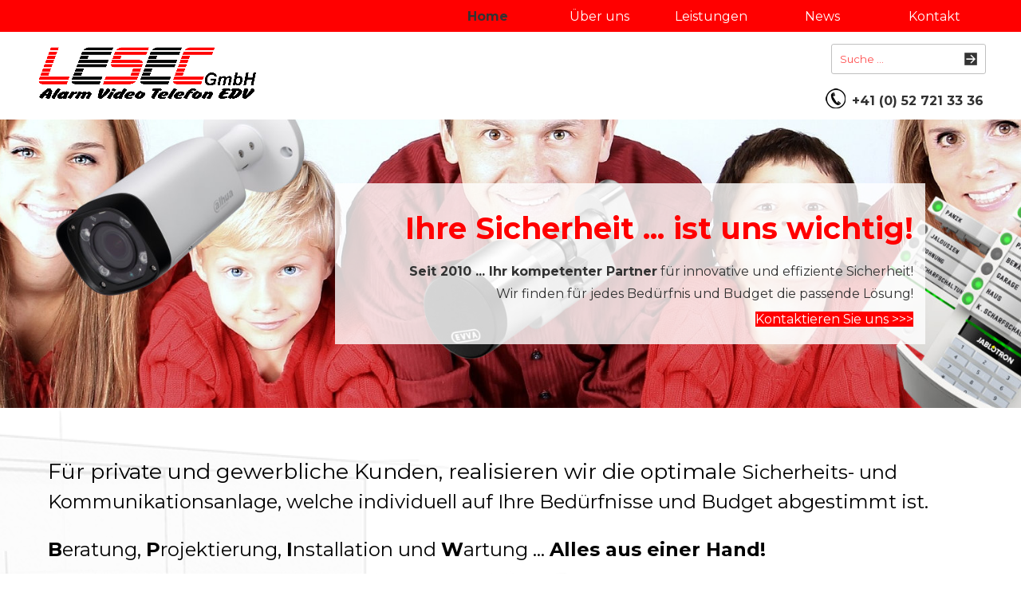

--- FILE ---
content_type: text/html
request_url: https://www.lesec.ch/
body_size: 7161
content:
<!DOCTYPE html><!-- HTML5 -->
<html prefix="og: http://ogp.me/ns#" lang="de-DE" dir="ltr">
	<head>
		<title>LESEC GmbH</title>
		<meta charset="utf-8" />
		<!--[if IE]><meta http-equiv="ImageToolbar" content="False" /><![endif]-->
		<meta name="author" content="Daniel Levi" />
		<meta name="generator" content="Incomedia WebSite X5 Pro 2024.4.8 - www.websitex5.com" />
		<meta name="description" content="LESEC GmbH, Alarmanlagen, Videoüberwachung, Zutrittsystemen, EDV-Netzwerken, Telefonanlagen, Baustellenkamera" />
		<meta name="keywords" content="Lesec, Frauenfeld, Schaffhausen, Alarmanlagen, Videoüberwachung, Zutrittsysteme, Telematik, EDV, Telefon, Buastellenkamera, Funk-Alarmanlagen" />
		<meta property="og:locale" content="de" />
		<meta property="og:type" content="website" />
		<meta property="og:url" content="https://www.lesec.ch/index.html" />
		<meta property="og:title" content="Home" />
		<meta property="og:site_name" content="LESEC GmbH" />
		<meta name="viewport" content="width=device-width, initial-scale=1" />
		
		<link rel="stylesheet" href="style/reset.css?2024-4-8-0" media="screen,print" />
		<link rel="stylesheet" href="style/print.css?2024-4-8-0" media="print" />
		<link rel="stylesheet" href="style/style.css?2024-4-8-0" media="screen,print" />
		<link rel="stylesheet" href="style/template.css?2024-4-8-0" media="screen" />
		<link rel="stylesheet" href="pcss/index.css?2024-4-8-0-638704731639896703" media="screen,print" />
		<script src="res/jquery.js?2024-4-8-0"></script>
		<script src="res/x5engine.js?2024-4-8-0" data-files-version="2024-4-8-0"></script>
		<script>
		x5engine.boot.push(function(){ x5engine.contentSlider.init( { classes: { root: 'content-slider-root', container: 'content-slider-container', slide: 'slide-container', animated: 'slide-animated-element', fadeEffect: 'change-effect-fade', cubeEffect: 'change-effect-cube', ctrlContainer: 'content-slider-ctrl-container', ctrlVisible: 'ctrl-visible', ctrlVisibleOnMobile: 'ctrl-visible-on-mobile', prev: '-prev', next: '-next', defaultSlide: 'default-slide', slideOut: 'exiting-slide', slideIn: 'entering-slide', noElementEffect: 'element-effect-none', radioIdSeparator: '-slide-radio-', radioBar: 'current-slide-radio-container', radioBarNext: 'radio-bar-next', radioBarPrev: 'radio-bar-prev' }, radio: { visibleNumber: 15, size: 22, slideBarGap: 10 }, config: { radioSliding: { enabled: false }, ctrlHidingDuringAnimations: { enabled: true, animations: [ 'change-effect-rotateX', 'change-effect-rotateY', 'change-effect-cube' ] } } } ); }, false, 7);
		x5engine.boot.push(function () { x5engine.contentSlider['imObjectContentSlider_38'].autoplay(3000); }, false, 8); 
		
		</script>
		<script>
			window.onload = function(){ checkBrowserCompatibility('Der von Ihnen verwendete Browser unterstützt nicht die die Funktionen, die für die Anzeige dieser Website benötigt werden.','Der von Ihnen verwendete Browser unterstützt möglicherweise nicht die die Funktionen, die für die Anzeige dieser Website benötigt werden.','[1]Browser aktualisieren[/1] oder [2]Vorgang fortsetzen[/2].','http://outdatedbrowser.com/'); };
			x5engine.utils.currentPagePath = 'index.html';
			x5engine.boot.push(function () { x5engine.parallax.start(); });
x5engine.boot.push(function () { x5engine.imAdv.showAdv({'start': new Date(2024,11,22,13,0,23), 'end': new Date(2025,0,6,13,22,23), 'delay': 500, 'callback': function(){ x5engine.imSplashBox(x5engine.settings.imSplashBox); } }); });			x5engine.boot.push(function () { x5engine.imPageToTop.initializeButton({}); });
		</script>
		
	</head>
	<body>
		<div id="imPageExtContainer">
			<div id="imPageIntContainer">
				<div id="imHeaderBg"></div>
				<div id="imFooterBg"></div>
				<div id="imPage">
					<header id="imHeader">
						<h1 class="imHidden">LESEC GmbH</h1>
						<div id="imHeaderObjects"><div id="imHeader_imObjectSearch_02_wrapper" class="template-object-wrapper"><div id="imHeader_imObjectSearch_02"><form id="imHeader_imObjectSearch_02_form" action="imsearch.php" method="get"><fieldset><div id="imHeader_imObjectSearch_02_fields_container"><input type="text" id="imHeader_imObjectSearch_02_field" name="search" value="" placeholder="Suche ..." /></div></fieldset></form></div></div><div id="imHeader_imMenuObject_04_wrapper" class="template-object-wrapper"><!-- UNSEARCHABLE --><div id="imHeader_imMenuObject_04"><div id="imHeader_imMenuObject_04_container"><div class="hamburger-button hamburger-component"><div><div><div class="hamburger-bar"></div><div class="hamburger-bar"></div><div class="hamburger-bar"></div></div></div></div><div class="hamburger-menu-background-container hamburger-component">
	<div class="hamburger-menu-background menu-mobile menu-mobile-animated hidden">
		<div class="hamburger-menu-close-button"><span>&times;</span></div>
	</div>
</div>
<ul class="menu-mobile-animated hidden">
	<li class="imMnMnFirst imPage" data-link-paths=",/index.html,/">
<div class="label-wrapper">
<div class="label-inner-wrapper">
		<a class="label" href="index.html">
Home		</a>
</div>
</div>
	</li><li class="imMnMnMiddle imPage" data-link-paths=",/ueber-uns.html">
<div class="label-wrapper">
<div class="label-inner-wrapper">
		<a class="label" href="ueber-uns.html">
Über uns		</a>
</div>
</div>
	</li><li class="imMnMnMiddle imLevel" data-link-paths=",/index.html,/" data-link-anchor="Dienstleistungen" data-link-hash="-1089956315"><div class="label-wrapper"><div class="label-inner-wrapper"><a href="index.html#Dienstleistungen" class="label" onclick="return x5engine.utils.location('index.html#Dienstleistungen', null, false)">Leistungen</a></div></div></li><li class="imMnMnMiddle imPage" data-link-paths=",/news.html">
<div class="label-wrapper">
<div class="label-inner-wrapper">
		<a class="label" href="news.html">
News		</a>
</div>
</div>
	</li><li class="imMnMnLast imPage" data-link-paths=",/kontakt.html">
<div class="label-wrapper">
<div class="label-inner-wrapper">
		<a class="label" href="kontakt.html">
Kontakt		</a>
</div>
</div>
	</li></ul></div></div><!-- UNSEARCHABLE END --><script>
var imHeader_imMenuObject_04_settings = {
	'menuId': 'imHeader_imMenuObject_04',
	'responsiveMenuEffect': 'slide',
	'responsiveMenuLevelOpenEvent': 'mouseover',
	'animationDuration': 1000,
}
x5engine.boot.push(function(){x5engine.initMenu(imHeader_imMenuObject_04_settings)});
$(function () {$('#imHeader_imMenuObject_04_container ul li').not('.imMnMnSeparator').each(function () {    var $this = $(this), timeout = 0;    $this.on('mouseenter', function () {        clearTimeout(timeout);        setTimeout(function () { $this.children('ul, .multiple-column').stop(false, false).show(); }, 250);    }).on('mouseleave', function () {        timeout = setTimeout(function () { $this.children('ul, .multiple-column').stop(false, false).hide(); }, 250);    });});});

</script>
</div><div id="imHeader_imObjectImage_06_wrapper" class="template-object-wrapper"><div id="imHeader_imObjectImage_06"><div id="imHeader_imObjectImage_06_container"><img src="images/Logo-Lesec-GmbH-transparent.png" title="LESEC GmbH" alt="Alarmanlage, Videoüberwachung, Zutrittsysteme" width="280" height="72" />
</div></div></div><div id="imHeader_imTextObject_07_wrapper" class="template-object-wrapper"><div id="imHeader_imTextObject_07">
	<div data-index="0"  class="text-tab-content grid-prop current-tab "  id="imHeader_imTextObject_07_tab0" style="opacity: 1; ">
		<div class="text-inner">
			<div class="imTARight"><img class="image-1" src="images/telefonsymbol.png"  title="" alt="" width="25" height="25" /><span class="fs12lh1-5"> &nbsp;</span><span class="fs12lh1-5"><b>+41 (0) 52 721 33 36</b></span><br></div>
		</div>
	</div>

</div>
</div></div>
					</header>
					<div id="imStickyBarContainer">
						<div id="imStickyBarGraphics"></div>
						<div id="imStickyBar">
							<div id="imStickyBarObjects"><div id="imStickyBar_imMenuObject_01_wrapper" class="template-object-wrapper"><!-- UNSEARCHABLE --><div id="imStickyBar_imMenuObject_01"><div id="imStickyBar_imMenuObject_01_container"><div class="hamburger-button hamburger-component"><div><div><div class="hamburger-bar"></div><div class="hamburger-bar"></div><div class="hamburger-bar"></div></div></div></div><div class="hamburger-menu-background-container hamburger-component">
	<div class="hamburger-menu-background menu-mobile menu-mobile-animated hidden">
		<div class="hamburger-menu-close-button"><span>&times;</span></div>
	</div>
</div>
<ul class="menu-mobile-animated hidden">
	<li class="imMnMnFirst imPage" data-link-paths=",/index.html,/">
<div class="label-wrapper">
<div class="label-inner-wrapper">
		<a class="label" href="index.html">
Home		</a>
</div>
</div>
	</li><li class="imMnMnMiddle imPage" data-link-paths=",/ueber-uns.html">
<div class="label-wrapper">
<div class="label-inner-wrapper">
		<a class="label" href="ueber-uns.html">
Über uns		</a>
</div>
</div>
	</li><li class="imMnMnMiddle imLevel" data-link-paths=",/index.html,/" data-link-anchor="Dienstleistungen" data-link-hash="-1089956315"><div class="label-wrapper"><div class="label-inner-wrapper"><a href="index.html#Dienstleistungen" class="label" onclick="return x5engine.utils.location('index.html#Dienstleistungen', null, false)">Leistungen</a></div></div></li><li class="imMnMnMiddle imPage" data-link-paths=",/news.html">
<div class="label-wrapper">
<div class="label-inner-wrapper">
		<a class="label" href="news.html">
News		</a>
</div>
</div>
	</li><li class="imMnMnLast imPage" data-link-paths=",/kontakt.html">
<div class="label-wrapper">
<div class="label-inner-wrapper">
		<a class="label" href="kontakt.html">
Kontakt		</a>
</div>
</div>
	</li></ul></div></div><!-- UNSEARCHABLE END --><script>
var imStickyBar_imMenuObject_01_settings = {
	'menuId': 'imStickyBar_imMenuObject_01',
	'responsiveMenuEffect': 'slide',
	'responsiveMenuLevelOpenEvent': 'mouseover',
	'animationDuration': 1000,
}
x5engine.boot.push(function(){x5engine.initMenu(imStickyBar_imMenuObject_01_settings)});
$(function () {$('#imStickyBar_imMenuObject_01_container ul li').not('.imMnMnSeparator').each(function () {    var $this = $(this), timeout = 0;    $this.on('mouseenter', function () {        clearTimeout(timeout);        setTimeout(function () { $this.children('ul, .multiple-column').stop(false, false).show(); }, 250);    }).on('mouseleave', function () {        timeout = setTimeout(function () { $this.children('ul, .multiple-column').stop(false, false).hide(); }, 250);    });});});

</script>
</div></div>
						</div>
					</div>
					<a class="imHidden" href="#imGoToCont" title="Überspringen Sie das Hauptmenü">Direkt zum Seiteninhalt</a>
					<div id="imSideBar">
						<div id="imSideBarObjects"></div>
					</div>
					<div id="imContentGraphics"></div>
					<main id="imContent">
						<a id="imGoToCont"></a>
						<div id="imPageRow_1" class="imPageRow imParallax">
						<div style="position: absolute; top: 0; left: 0; right: 0; bottom: 0; overflow: hidden;"><div id="imPageRowGraphics_1" class="imParallaxBackground" data-parallax-direction="fixed" data-parallax-zoom="140"></div></div>
						</div>
						<div id="imCell_41" class=""> <div id="imCellStyleGraphics_41"></div><div id="imCellStyleBorders_41"></div><div id="imTextObject_41">
							<div data-index="0"  class="text-tab-content grid-prop current-tab "  id="imTextObject_41_tab0" style="opacity: 1; ">
								<div class="text-inner">
									<div class="imHeading2 imTARight"><span class="cf1">Ihre Sicherheit ... ist uns wichtig!</span></div><div><div class="imTARight"><span class="fs12lh1-5"><b>Seit 2010 ... Ihr kompetenter Partner</b></span> für innovative und effiziente Sicherheit!<br></div></div><div data-line-height="2" class="lh2 imTARight">Wir finden für jedes Bedürfnis und Budget die passende Lösung!</div><div data-line-height="2" class="lh2 imTARight"><a href="kontakt.html" class="imCssLink" onclick="return x5engine.utils.location('kontakt.html', null, false)">Kontaktieren Sie uns &gt;&gt;&gt;</a></div>
								</div>
							</div>
						
						</div>
						</div><div id="imPageRow_2" class="imPageRow">
						<div style="position: absolute; top: 0; left: 0; right: 0; bottom: 0; overflow: hidden;"><div id="imPageRowGraphics_2"></div></div>
						</div>
						<div id="imCell_40" class=""> <div id="imCellStyleGraphics_40"></div><div id="imCellStyleBorders_40"></div><div id="imTextObject_40">
							<div data-index="0"  class="text-tab-content grid-prop current-tab "  id="imTextObject_40_tab0" style="opacity: 1; ">
								<div class="text-inner">
									<div data-line-height="1" class="imTALeft"><span class="fs20lh1-5 cf1"><br></span></div><div data-line-height="1" class="imTALeft"><span class="fs20lh1-5 cf1">Für private und gewerbliche Kunden, realisieren wir die optimale </span><span class="fs18lh1-5 cf1">Sicherheits- und</span><span class="fs18lh1-5 cf1"> </span><span class="fs18lh1-5 cf1">Kommunikationsanlage, welche individuell auf Ihre </span><span class="fs18lh1-5"><span class="cf1">Bedürfnisse</span><span class="cf1"> </span><span class="cf1">und</span><span class="cf1"> </span><span class="cf1">Budget abgestimmt ist.</span></span></div><div data-line-height="1" class="imTALeft"><br></div><div class="imTALeft"><b><span class="fs18lh1-5 cf1">B</span></b><span class="fs18lh1-5 cf1">eratung,</span><span class="fs18lh1-5 cf1"> </span><b><span class="fs18lh1-5 cf1">P</span></b><span class="fs18lh1-5 cf1">rojektierung,</span><span class="fs18lh1-5 cf1"> </span><b><span class="fs18lh1-5 cf1">I</span></b><span class="fs18lh1-5 cf1">nstallation und</span><span class="fs18lh1-5 cf1"> </span><b><span class="fs18lh1-5 cf1">W</span></b><span class="fs18lh1-5 cf1">artung ...</span><span class="fs18lh1-5 cf1"> </span><b><span class="fs18lh1-5 cf1">Alles aus einer Hand!</span></b></div>
								</div>
							</div>
						
						</div>
						</div><div id="imCell_8" class=""> <div id="Dienstleistungen"></div><div id="imCellStyleGraphics_8"></div><div id="imCellStyleBorders_8"></div><div id="imTextObject_08">
							<div data-index="0"  class="text-tab-content grid-prop current-tab "  id="imTextObject_08_tab0" style="opacity: 1; ">
								<div class="text-inner">
									<div class="imHeading2">Unsere Leistungen:</div>
								</div>
							</div>
						
						</div>
						</div><div id="imCell_35" class=""> <div id="imCellStyleGraphics_35"></div><div id="imCellStyleBorders_35"></div><div id="imCellStyleTitle_35">Zutrittsysteme</div><div id="imObjectImage_35"><div id="imObjectImage_35_container"><img src="images/Zutrittsymbolweiss1.png" title="Zutrittsysteme" alt="Elektronischer Zutritt" width="260" height="175" loading="lazy" />
						</div></div></div><div id="imCell_24" class=""> <div id="imCellStyleGraphics_24"></div><div id="imCellStyleBorders_24"></div><div id="imCellStyleTitle_24">Baustellenkamera</div><div id="imObjectImage_24"><div id="imObjectImage_24_container"><a href="http://baustellen-kamera.ch" onclick="return x5engine.imShowBox({ media:[{type: 'iframe', url: 'http://baustellen-kamera.ch', width: 1920, height: 1080, description: 'Baustellenkamera'}]}, 0, this);"><img src="images/Baustellenkamerasymbolweiss.png" title="Baustellenkamera" alt="Baustellenkamera" width="260" height="173" loading="lazy" />
						</a></div></div></div><div id="imCell_29" class=""> <div id="imCellStyleGraphics_29"><div style="position: relative; height: 100%;"><div id="imCellStyleGraphicsC_29"></div><div id="imCellStyleGraphicsT_29"></div><div id="imCellStyleGraphicsTL_29"></div><div id="imCellStyleGraphicsTR_29"></div><div id="imCellStyleGraphicsL_29"></div><div id="imCellStyleGraphicsR_29"></div><div id="imCellStyleGraphicsB_29"></div><div id="imCellStyleGraphicsBL_29"></div><div id="imCellStyleGraphicsBR_29"></div></div></div><div id="imCellStyleBorders_29"></div><div id="imCellStyleTitle_29">Alarmanlagen</div><div id="imObjectImage_29"><div id="imObjectImage_29_container"><img src="images/Alarmsymbol-weiss.png" title="Alarmanlagen" alt="Funk-Alarmanlagen" width="260" height="176" loading="lazy" />
						
						<script>
							x5engine.boot.push(function () {
								 x5engine.imagefx.glow('#imObjectImage_29_container img', 5, 'rgba(255, 0, 0, 1)');
							});
						</script>
						</div></div></div><div id="imCell_34" class=""> <div id="imCellStyleGraphics_34"></div><div id="imCellStyleBorders_34"></div><div id="imCellStyleTitle_34">Videoüberwachung</div><div id="imObjectImage_34"><div id="imObjectImage_34_container"><img src="images/Videosymbol-weiss.png" title="Videoüberwachung" alt="Videosystem" width="260" height="175" loading="lazy" />
						</div></div></div><div id="imCell_37" class=""> <div id="imCellStyleGraphics_37"></div><div id="imCellStyleBorders_37"></div><div id="imCellStyleTitle_37">Kommunikation</div><div id="imObjectImage_37"><div id="imObjectImage_37_container"><img src="images/Telematiksymbolweiss.png" title="Alarmanlagen" alt="Funkalarmanlagen" width="260" height="175" loading="lazy" />
						</div></div></div><div id="imPageRow_3" class="imPageRow">
						<div style="position: absolute; top: 0; left: 0; right: 0; bottom: 0; overflow: hidden;"><div id="imPageRowGraphics_3"></div></div>
						</div>
						<div id="imCell_6" class="animable fadeInLeft"> <div id="imCellStyleGraphics_6"></div><div id="imCellStyleBorders_6"></div><div id="imTextObject_06">
							<div data-index="0"  class="text-tab-content grid-prop current-tab "  id="imTextObject_06_tab0" style="opacity: 1; ">
								<div class="text-inner">
									<div class="imHeading4"><div class="imTALeft"><span style="font-weight: normal;" class="fs20lh1-5">Mit unserer langjährigen Erfahrung und unserem technischen Know-how, sowie starken Partnern an unserer Seite, können wir Ihnen stets die neusten technisch hochstehendsten Sicherheitsprodukte anbieten.</span></div><div><br></div></div><div><div class="imTALeft"><img class="image-5" src="images/dahuapng.png"  title="" alt="" width="137" height="51" /><img class="image-7" src="images/ARG_Logo_mitClaim_Digital_RGB.JPG"  title="" alt="" width="150" height="82" /><img class="image-8" src="images/csm_Logo_Elektronik_Partner_DE_P_ed2233c4a6.jpg"  title="" alt="" width="212" height="80" /><img class="image-10" src="images/hikvision-certified-partner.png"  title="" alt="" width="191" height="45" /><img class="image-11" src="images/risco-logo.png"  title="" alt="" width="149" height="74" /><img class="image-12" src="images/Logo-Jablotron-Partner.JPG"  title="" alt="" width="255" height="155" /></div><div class="imTALeft"><br></div><div class="imTALeft"><span class="cf1"><br></span></div><div class="imTALeft"><div><span class="fs20lh1-5 cf1">Kontaktieren Sie uns noch heute ... für ein unverbindliches Angebot! &nbsp;</span><span class="fs20lh1-5 cf2"> &nbsp;&nbsp;&nbsp;&nbsp;&nbsp;&nbsp;&nbsp;<b><span><a href="kontakt.html" class="imCssLink" onclick="return x5engine.utils.location('kontakt.html', null, false)">Kontakt&gt;</a></span></b></span></div></div></div>
								</div>
							</div>
						
						</div>
						</div>
						<script>
							x5engine.boot.push(function () {
								x5engine.utils.onElementInViewPort($('#imCell_6').get(0), function () {
									x5engine.utils.revealObject($("#imCell_6"))
								}, 100);
							});
						</script>
						<div id="imPageRow_4" class="imPageRow">
						
						</div>
						<div id="imCell_38" class=""> <div id="imCellStyleGraphics_38"></div><div id="imCellStyleBorders_38"></div><div id="imObjectContentSlider_38" class="content-slider content-slider-root"><div class="content-slider content-slider-container change-effect-cube"><div id="imObjectContentSlider_38-slide-0" class="content-slider slide-container default-slide"><div class="content-slider slide-grid-container only-txt-grid image-left element-effect-none"><div class="content-slider slide-element slide-txt-container"><div class="content-slider slide-txt-content"><div class="content-slider slide-animated-element slide-txt-block-container slide-title"><div class="content-slider slide-txt-block-content slide-animated-content slide-title" >Rufen Sie uns an ... </div></div></div></div></div></div><div id="imObjectContentSlider_38-slide-1" class="content-slider slide-container"><div class="content-slider slide-grid-container only-txt-grid image-left element-effect-none"><div class="content-slider slide-element slide-txt-container"><div class="content-slider slide-txt-content"><div class="content-slider slide-animated-element slide-txt-block-container slide-title"><div class="content-slider slide-txt-block-content slide-animated-content slide-title" >052 721 33 36 </div></div></div></div></div></div><div class="content-slider content-slider-ctrl-container ctrl-visible"><div class="content-slider content-slider-ctrl btn-ctrl btn-prev" onclick ="x5engine.contentSlider['imObjectContentSlider_38'].prev();"><svg class="arrow-btn left-arrow" xmlns="http://www.w3.org/2000/svg" viewBox="0 0 50 50"><rect class="a" x="5.02" y="5" width="39.94" height="39.94" rx="3.54" ry="3.54"/><path class="b" d="M23.75,9.2a1.17,1.17,0,0,1,1.63,0,1.13,1.13,0,0,1,0,1.61l-13,13.3,27.64-.22h0a1.14,1.14,0,1,1,0,2.28l-27.63.22L25.94,39.16a1.13,1.13,0,0,1,0,1.61,1.17,1.17,0,0,1-.83.34,1.14,1.14,0,0,1-.8-.32L9.46,26.65a2,2,0,0,1-.05-2.79Z"/></svg></div><div class="content-slider content-slider-ctrl btn-ctrl btn-next" onclick ="x5engine.contentSlider['imObjectContentSlider_38'].next();"><svg class="arrow-btn right-arrow" xmlns="http://www.w3.org/2000/svg" viewBox="0 0 50 50"><rect class="a" x="5.02" y="4.57" width="39.94" height="39.94" rx="3.54" ry="3.54"/><path class="b" d="M26.32,8.77a1.17,1.17,0,0,0-1.63,0,1.13,1.13,0,0,0,0,1.61l13,13.3L10,23.41h0a1.14,1.14,0,1,0,0,2.28l27.63.22L24.14,38.73a1.13,1.13,0,0,0,0,1.61,1.17,1.17,0,0,0,.83.34,1.14,1.14,0,0,0,.8-.32L40.61,26.22a2,2,0,0,0,.05-2.79Z"/></svg></div><div class="content-slider current-slide-radio-visible-container"><div class="content-slider content-slider-ctrl current-slide-radio-container"><label for="imObjectContentSlider_38-slide-radio-0" class="content-slider current-slide-radio imObjectContentSlider_38-slide-radio-0"><input class="content-slider current-slide-radio-hidden" type ="radio" name="imObjectContentSlider_38_current_slide" value="0" id = "imObjectContentSlider_38-slide-radio-0" onclick = "x5engine.contentSlider['imObjectContentSlider_38'].goTo(0);" checked><div class="content-slider current-slide-radio-visible"></div></label><label for="imObjectContentSlider_38-slide-radio-1" class="content-slider current-slide-radio imObjectContentSlider_38-slide-radio-1"><input class="content-slider current-slide-radio-hidden" type ="radio" name="imObjectContentSlider_38_current_slide" value="1" id = "imObjectContentSlider_38-slide-radio-1" onclick = "x5engine.contentSlider['imObjectContentSlider_38'].goTo(1);"><div class="content-slider current-slide-radio-visible"></div></label></div></div></div></div></div></div><div id="imPageRow_5" class="imPageRow">
						<div style="position: absolute; top: 0; left: 0; right: 0; bottom: 0; overflow: hidden;"><div id="imPageRowGraphics_5"></div></div>
						</div>
						
					</main>
					<footer id="imFooter">
						<div id="imFooterObjects"><div id="imFooter_imTextObject_02_wrapper" class="template-object-wrapper"><div id="imFooter_imTextObject_02">
	<div data-index="0"  class="text-tab-content grid-prop current-tab "  id="imFooter_imTextObject_02_tab0" style="opacity: 1; ">
		<div class="text-inner">
			<div data-line-height="1.5" class="lh1-5 imTACenter"><span class="fs10lh1-5"><b><span class="cf1">LESEC GmbH</span></b></span><div data-line-height="1.15" class="lh1-15"><span class="fs10lh1-15"><span class="cf1">Maiholzstrasse 1</span></span></div><div data-line-height="1.15" class="lh1-15"><span class="fs10lh1-15"><span class="cf1">8500 Frauenfeld</span></span></div><div data-line-height="1.15" class="lh1-15"><br></div></div>
		</div>
	</div>

</div>
</div><div id="imFooter_imTextObject_03_wrapper" class="template-object-wrapper"><div id="imFooter_imTextObject_03">
	<div data-index="0"  class="text-tab-content grid-prop current-tab "  id="imFooter_imTextObject_03_tab0" style="opacity: 1; ">
		<div class="text-inner">
			<div class="imTACenter"><span class="fs10lh1-5 cf1"> </span></div><div class="imTACenter"><div><br></div><div><span class="fs10lh1-5 cf2">+41 (0)52 721 33 36</span></div></div>
		</div>
	</div>

</div>
</div><div id="imFooter_imTextObject_04_wrapper" class="template-object-wrapper"><div id="imFooter_imTextObject_04">
	<div data-index="0"  class="text-tab-content grid-prop current-tab "  id="imFooter_imTextObject_04_tab0" style="opacity: 1; ">
		<div class="text-inner">
			<div class="imTACenter"><div><span class="fs11lh1-5 cf1"><br></span></div><div><span class="fs11lh1-5 cf2">info@lesec.ch</span></div></div>
		</div>
	</div>

</div>
</div><div id="imFooter_imTextObject_08_wrapper" class="template-object-wrapper"><div id="imFooter_imTextObject_08">
	<div data-index="0"  class="text-tab-content grid-prop current-tab "  id="imFooter_imTextObject_08_tab0" style="opacity: 1; ">
		<div class="text-inner">
			<div><span class="fs10lh1-5 cf1">Designe by Lesec GmbH</span></div>
		</div>
	</div>

</div>
</div><div id="imFooter_imObjectTitle_09_wrapper" class="template-object-wrapper"><div id="imFooter_imObjectTitle_09"><span id ="imFooter_imObjectTitle_09_text" ><a href="index.html" onclick="return x5engine.utils.location('index.html', null, false)">Home</a></span></div></div></div>
					</footer>
				</div>
				<span class="imHidden"><a href="#imGoToCont" title="Lesen Sie den Inhalt der Seite noch einmal durch">Zurück zum Seiteninhalt</a></span>
			</div>
		</div>
		
		<noscript class="imNoScript"><div class="alert alert-red">Um diese Website nutzen zu können, aktivieren Sie bitte JavaScript.</div></noscript>
	</body>
</html>


--- FILE ---
content_type: text/css
request_url: https://www.lesec.ch/pcss/index.css?2024-4-8-0-638704731639896703
body_size: 35233
content:
@import 'https://fonts.googleapis.com/css?family=Montserrat:700,regular,italic,700italic&display=swap';
@import 'https://fonts.googleapis.com/css?family=Abril+Fatface:regular&display=swap';
#imPage { display: grid; grid-template-columns: minmax(0, 1fr) 1200px minmax(0, 1fr); grid-template-rows: 150px auto 100px; }
#imHeader { display: block; grid-column: 2 / 3; grid-row: 1 / 2; }
#imFooter { display: block; grid-column: 2 / 3; grid-row: 3 / 4; }
#imSideBar { display: none; }
#imContent { display: block; grid-column: 1 / 4; grid-row: 2 / 3; }
#imContentGraphics { display: block; grid-column: 2 / 3; grid-row: 2 / 3; }
@media (max-width: 1199.9px) and (min-width: 720.0px) {
	#imPage { display: grid; grid-template-columns: minmax(0, 1fr) 720px minmax(0, 1fr); grid-template-rows: 200px auto 150px; }
	#imHeader { display: block; grid-column: 2 / 3; grid-row: 1 / 2; }
	#imFooter { display: block; grid-column: 2 / 3; grid-row: 3 / 4; }
	#imSideBar { display: none; }
	#imContent { display: block; grid-column: 1 / 4; grid-row: 2 / 3; }
	#imContentGraphics { display: block; grid-column: 2 / 3; grid-row: 2 / 3; }
	
}
@media (max-width: 719.9px) and (min-width: 480.0px) {
	#imPage { display: grid; grid-template-columns: minmax(0, 1fr) 480px minmax(0, 1fr); grid-template-rows: 200px auto 150px; }
	#imHeader { display: block; grid-column: 2 / 3; grid-row: 1 / 2; }
	#imFooter { display: block; grid-column: 2 / 3; grid-row: 3 / 4; }
	#imSideBar { display: none; }
	#imContent { display: block; grid-column: 1 / 4; grid-row: 2 / 3; }
	#imContentGraphics { display: block; grid-column: 2 / 3; grid-row: 2 / 3; }
	
}
@media (max-width: 479.9px)  {
	#imPage { display: grid; grid-template-columns: 0 minmax(0, 1fr) 0; grid-template-rows: 200px auto 150px; }
	#imHeader { display: block; grid-column: 2 / 3; grid-row: 1 / 2; }
	#imFooter { display: block; grid-column: 2 / 3; grid-row: 3 / 4; }
	#imSideBar { display: none; }
	#imContent { display: block; grid-column: 1 / 4; grid-row: 2 / 3; }
	#imContentGraphics { display: block; grid-column: 2 / 3; grid-row: 2 / 3; }
	
}
#imContent { display: grid; grid-template-columns: minmax(0, 1fr) 25px 25px 25px 25px 25px 25px 25px 25px 25px 25px 25px 25px 25px 25px 25px 25px 25px 25px 25px 25px 25px 25px 25px 25px 25px 25px 25px 25px 25px 25px 25px 25px 25px 25px 25px 25px 25px 25px 25px 25px 25px 25px 25px 25px 25px 25px 25px 25px minmax(0, 1fr); grid-template-rows: auto auto auto auto auto auto auto auto; }
#imGoToCont { display: block; grid-column: 2 / 3; grid-row: 1 / 2; }
#imCell_41 { display: grid; grid-column: 14 / 50; grid-row: 1 / 2; }
#imCell_40 { display: grid; grid-column: 2 / 50; grid-row: 2 / 3; }
#imCell_8 { display: grid; grid-column: 2 / 50; grid-row: 3 / 4; }
#imCell_29 { display: grid; grid-column: 2 / 14; grid-row: 4 / 5; }
#imCell_34 { display: grid; grid-column: 14 / 26; grid-row: 4 / 5; }
#imCell_35 { display: grid; grid-column: 26 / 38; grid-row: 4 / 5; }
#imCell_24 { display: grid; grid-column: 38 / 50; grid-row: 4 / 5; }
#imCell_37 { display: grid; grid-column: 2 / 14; grid-row: 5 / 6; }
#imCell_6 { display: grid; grid-column: 2 / 50; grid-row: 6 / 7; }
#imCell_38 { display: grid; grid-column: 2 / 50; grid-row: 7 / 8; }
#imPageRow_1 { display: block; grid-column: 1 / 51; grid-row: 1 / 2; }
#imPageRow_2 { display: block; grid-column: 1 / 51; grid-row: 2 / 6; }
#imPageRow_3 { display: block; grid-column: 1 / 51; grid-row: 6 / 7; }
#imPageRow_4 { display: block; grid-column: 2 / 50; grid-row: 7 / 8; }
#imPageRow_5 { display: none; }
@media (max-width: 1199.9px) and (min-width: 720.0px) {
	#imContent { display: grid; grid-template-columns: minmax(0, 1fr) 15px 15px 15px 15px 15px 15px 15px 15px 15px 15px 15px 15px 15px 15px 15px 15px 15px 15px 15px 15px 15px 15px 15px 15px 15px 15px 15px 15px 15px 15px 15px 15px 15px 15px 15px 15px 15px 15px 15px 15px 15px 15px 15px 15px 15px 15px 15px 15px minmax(0, 1fr); grid-template-rows: auto auto auto auto auto auto auto auto; }
	#imGoToCont { display: block; grid-column: 2 / 3; grid-row: 1 / 2; }
	#imCell_41 { display: grid; grid-column: 14 / 50; grid-row: 1 / 2; }
	#imCell_40 { display: grid; grid-column: 2 / 50; grid-row: 2 / 3; }
	#imCell_8 { display: grid; grid-column: 2 / 50; grid-row: 3 / 4; }
	#imCell_29 { display: grid; grid-column: 2 / 14; grid-row: 4 / 5; }
	#imCell_34 { display: grid; grid-column: 14 / 26; grid-row: 4 / 5; }
	#imCell_35 { display: grid; grid-column: 26 / 38; grid-row: 4 / 5; }
	#imCell_24 { display: grid; grid-column: 38 / 50; grid-row: 4 / 5; }
	#imCell_37 { display: grid; grid-column: 2 / 14; grid-row: 5 / 6; }
	#imCell_6 { display: grid; grid-column: 2 / 50; grid-row: 6 / 7; }
	#imCell_38 { display: grid; grid-column: 2 / 50; grid-row: 7 / 8; }
	#imPageRow_1 { display: block; grid-column: 1 / 51; grid-row: 1 / 2; }
	#imPageRow_2 { display: block; grid-column: 1 / 51; grid-row: 2 / 6; }
	#imPageRow_3 { display: block; grid-column: 1 / 51; grid-row: 6 / 7; }
	#imPageRow_4 { display: block; grid-column: 2 / 50; grid-row: 7 / 8; }
	#imPageRow_5 { display: none; }
	
}
@media (max-width: 719.9px) and (min-width: 480.0px) {
	#imContent { display: grid; grid-template-columns: minmax(0, 1fr) 10px 10px 10px 10px 10px 10px 10px 10px 10px 10px 10px 10px 10px 10px 10px 10px 10px 10px 10px 10px 10px 10px 10px 10px 10px 10px 10px 10px 10px 10px 10px 10px 10px 10px 10px 10px 10px 10px 10px 10px 10px 10px 10px 10px 10px 10px 10px 10px minmax(0, 1fr); grid-template-rows: auto auto auto auto auto auto auto auto; }
	#imGoToCont { display: block; grid-column: 2 / 3; grid-row: 1 / 2; }
	#imCell_41 { display: grid; grid-column: 14 / 50; grid-row: 1 / 2; }
	#imCell_40 { display: grid; grid-column: 2 / 50; grid-row: 2 / 3; }
	#imCell_8 { display: grid; grid-column: 2 / 50; grid-row: 3 / 4; }
	#imCell_29 { display: grid; grid-column: 2 / 14; grid-row: 4 / 5; }
	#imCell_34 { display: grid; grid-column: 14 / 26; grid-row: 4 / 5; }
	#imCell_35 { display: grid; grid-column: 26 / 38; grid-row: 4 / 5; }
	#imCell_24 { display: grid; grid-column: 38 / 50; grid-row: 4 / 5; }
	#imCell_37 { display: grid; grid-column: 2 / 14; grid-row: 5 / 6; }
	#imCell_6 { display: grid; grid-column: 2 / 50; grid-row: 6 / 7; }
	#imCell_38 { display: grid; grid-column: 2 / 50; grid-row: 7 / 8; }
	#imPageRow_1 { display: block; grid-column: 1 / 51; grid-row: 1 / 2; }
	#imPageRow_2 { display: block; grid-column: 1 / 51; grid-row: 2 / 6; }
	#imPageRow_3 { display: block; grid-column: 1 / 51; grid-row: 6 / 7; }
	#imPageRow_4 { display: block; grid-column: 2 / 50; grid-row: 7 / 8; }
	#imPageRow_5 { display: none; }
	
}
@media (max-width: 479.9px)  {
	#imContent { display: grid; grid-template-columns: 0 minmax(0, 1fr) minmax(0, 1fr) minmax(0, 1fr) minmax(0, 1fr) minmax(0, 1fr) minmax(0, 1fr) minmax(0, 1fr) minmax(0, 1fr) minmax(0, 1fr) minmax(0, 1fr) minmax(0, 1fr) minmax(0, 1fr) minmax(0, 1fr) minmax(0, 1fr) minmax(0, 1fr) minmax(0, 1fr) minmax(0, 1fr) minmax(0, 1fr) minmax(0, 1fr) minmax(0, 1fr) minmax(0, 1fr) minmax(0, 1fr) minmax(0, 1fr) minmax(0, 1fr) minmax(0, 1fr) minmax(0, 1fr) minmax(0, 1fr) minmax(0, 1fr) minmax(0, 1fr) minmax(0, 1fr) minmax(0, 1fr) minmax(0, 1fr) minmax(0, 1fr) minmax(0, 1fr) minmax(0, 1fr) minmax(0, 1fr) minmax(0, 1fr) minmax(0, 1fr) minmax(0, 1fr) minmax(0, 1fr) minmax(0, 1fr) minmax(0, 1fr) minmax(0, 1fr) minmax(0, 1fr) minmax(0, 1fr) minmax(0, 1fr) minmax(0, 1fr) minmax(0, 1fr) 0; grid-template-rows: auto auto auto auto auto auto auto auto auto auto; }
	#imGoToCont { display: block; grid-column: 2 / 3; grid-row: 1 / 2; }
	#imCell_41 { display: grid; grid-column: 2 / 50; grid-row: 1 / 2; }
	#imCell_40 { display: grid; grid-column: 2 / 50; grid-row: 2 / 3; }
	#imCell_8 { display: grid; grid-column: 2 / 50; grid-row: 3 / 4; }
	#imCell_35 { display: grid; grid-column: 2 / 50; grid-row: 4 / 5; }
	#imCell_24 { display: grid; grid-column: 2 / 50; grid-row: 5 / 6; }
	#imCell_29 { display: grid; grid-column: 2 / 50; grid-row: 6 / 7; }
	#imCell_34 { display: grid; grid-column: 2 / 50; grid-row: 7 / 8; }
	#imCell_37 { display: grid; grid-column: 2 / 50; grid-row: 8 / 9; }
	#imCell_6 { display: grid; grid-column: 2 / 50; grid-row: 9 / 10; }
	#imCell_38 { display: grid; grid-column: 2 / 50; grid-row: 10 / 11; }
	#imPageRow_1 { display: block; grid-column: 1 / 51; grid-row: 1 / 2; }
	#imPageRow_2 { display: block; grid-column: 1 / 51; grid-row: 2 / 9; }
	#imPageRow_3 { display: block; grid-column: 1 / 51; grid-row: 9 / 10; }
	#imPageRow_4 { display: block; grid-column: 2 / 50; grid-row: 10 / 11; }
	#imPageRow_5 { display: none; }
	
}
.content-slider.content-slider-root { width: 100%; } .content-slider.content-slider-container { width: 100%; display: grid; grid-template-areas: "slide-container"; perspective: 120vw; transform-style: preserve-3d; } .content-slider.content-slider-container.change-effect-slideH, .content-slider.content-slider-container.change-effect-slideV, .content-slider.content-slider-container.change-effect-rotateZ { overflow: hidden; } .content-slider.slide-container { display: grid; pointer-events: none; grid-area: slide-container; grid-template-areas: "slide-grid-container"; overflow: hidden; visibility: hidden; transform-style: preserve-3d; } .content-slider.slide-container.default-slide, .content-slider.slide-container.entering-slide { pointer-events: auto; } .content-slider.slide-container-link { cursor: pointer; } .content-slider.slide-grid-container { display: grid; grid-area: slide-grid-container; justify-self: center; max-width: 100%; grid-template-rows: auto; grid-template-columns: auto; } .content-slider.slide-element { grid-area: 1/1/2/2; align-self: center; } .content-slider.slide-image-container { justify-self: center; } .content-slider.image-overlap > .content-slider.slide-image-container { align-self: stretch; justify-self: stretch; }.content-slider.full-grid.image-left > .content-slider.slide-txt-container , .content-slider.full-grid.image-right > .content-slider.slide-image-container { grid-area: 1/2/2/3; } .content-slider.full-grid.image-top { grid-template-rows: auto auto; } .full-grid.image-top > .content-slider.slide-txt-container { grid-area: 2/1/3/2; } .image-overlap > .content-slider.slide-txt-container { align-self: end; } .content-slider.slide-txt-content { display: grid; grid-template-rows: auto auto auto; grid-template-columns: auto; width: 100%; height: 100%; align-content: center; } .content-slider.slide-txt-block-container { max-width: 100%; } .content-slider.slide-txt-block-content.slide-button { cursor: pointer; -webkit-user-select: none; user-select: none; } .content-slider.slide-image-content { width: 100%; height: auto; } .image-overlap .content-slider.slide-image-content { object-fit: cover; height: 100%; max-height: 100%; } .content-slider.content-slider-ctrl-container { grid-area: slide-container; pointer-events: none; display: grid; grid-template-columns: 1fr auto 1fr; grid-template-rows: 1fr auto 1fr; grid-template-areas: "tl t tr" "l c r" "bl b br"; align-items: center; justify-items: center; transform: translateZ(0); visibility: hidden; } .ctrl-visible-on-mobile .content-slider-ctrl-container.ctrl-visible, .content-slider-container:hover > .content-slider-ctrl-container.ctrl-visible { visibility: inherit; } .content-slider.content-slider-ctrl { pointer-events: auto; display: none; } .content-slider.content-slider-ctrl.ctrl-visible { display: grid; } .content-slider.btn-ctrl { cursor: pointer; opacity: .7; } .content-slider.btn-ctrl:hover { opacity: 1; } .content-slider.btn-prev { grid-area: l; justify-self: start; } .content-slider.btn-next { grid-area: r; justify-self: end; } .content-slider.radio-bar-prev { width: 22px; height: 22px; grid-area: bl; justify-self: end; align-self: end; } .content-slider.radio-bar-next { width: 22px; height: 22px; grid-area: br; justify-self: start; align-self: end; } .content-slider.current-slide-radio-visible-container { max-width: 330px; max-height: 330px; overflow: hidden; grid-area: b; align-self: end; align-content: center; justify-content: center; } .content-slider.current-slide-radio-container { position: relative; top: 0; left: 0; transition: left 1s, top 1s; } .content-slider.current-slide-radio { display: block; } .content-slider.current-slide-radio-hidden { display: none; } .content-slider.current-slide-radio-visible { opacity: .7; cursor: pointer; width: 22px; height: 22px; background-repeat: no-repeat; background-position: 0 0; } .content-slider.current-slide-radio-visible:hover { opacity: 1; } .content-slider.current-slide-radio-hidden:checked + .current-slide-radio-visible { opacity: 1; cursor: default; background-position: -22px 0; } .content-slider.slide-container, .content-slider.slide-animated-element { position: relative; animation-fill-mode: both; animation-timing-function: cubic-bezier(0.7, 0.2, 0.3, 0.8); } .content-slider.slide-animated-element { overflow: hidden; } .content-slider.slide-container.default-slide, .content-slider.slide-container.entering-slide, .content-slider.slide-container.exiting-slide { visibility: inherit; } .change-effect-none > .content-slider.slide-container.entering-slide { animation-name: none-in; } .change-effect-none > .content-slider.slide-container.exiting-slide { animation-name: none-out; } .change-effect-slideH > .content-slider.slide-container.entering-slide-prev { animation-name: slide-h-in-prev; } .change-effect-slideH > .content-slider.slide-container.exiting-slide-prev { animation-name: slide-h-out-prev; } .change-effect-slideH > .content-slider.slide-container.entering-slide-next { animation-name: slide-h-in-next; } .change-effect-slideH > .content-slider.slide-container.exiting-slide-next { animation-name: slide-h-out-next; } .change-effect-slideV > .content-slider.slide-container.entering-slide-prev { animation-name: slide-v-in-prev; } .change-effect-slideV > .content-slider.slide-container.exiting-slide-prev { animation-name: slide-v-out-prev; } .change-effect-slideV > .content-slider.slide-container.entering-slide-next { animation-name: slide-v-in-next; } .change-effect-slideV > .content-slider.slide-container.exiting-slide-next { animation-name: slide-v-out-next; } .change-effect-zoom > .content-slider.slide-container.entering-slide { animation-name: zoom-in; } .change-effect-zoom > .content-slider.slide-container.exiting-slide { animation-name: zoom-out; } .change-effect-rotateX > .content-slider.slide-container, .change-effect-rotateY > .content-slider.slide-container { -webkit-backface-visibility: hidden; backface-visibility: hidden; }.change-effect-rotateX > .content-slider.slide-container.entering-slide-prev { animation-name: rotate-x-in-prev; } .change-effect-rotateX > .content-slider.slide-container.exiting-slide-prev { animation-name: rotate-x-out-prev; } .change-effect-rotateX > .content-slider.slide-container.entering-slide-next { animation-name: rotate-x-in-next; } .change-effect-rotateX > .content-slider.slide-container.exiting-slide-next { animation-name: rotate-x-out-next; } .change-effect-rotateY > .content-slider.slide-container.entering-slide-prev { animation-name: rotate-y-in-prev; } .change-effect-rotateY > .content-slider.slide-container.exiting-slide-prev { animation-name: rotate-y-out-prev; } .change-effect-rotateY > .content-slider.slide-container.entering-slide-next { animation-name: rotate-y-in-next; } .change-effect-rotateY > .content-slider.slide-container.exiting-slide-next { animation-name: rotate-y-out-next; } .change-effect-rotateZ > .content-slider.slide-container.entering-slide-prev { animation-name: rotate-z-in-prev; } .change-effect-rotateZ > .content-slider.slide-container.exiting-slide-prev { animation-name: rotate-z-out-prev; } .change-effect-rotateZ > .content-slider.slide-container.entering-slide-next { animation-name: rotate-z-in-next; } .change-effect-rotateZ > .content-slider.slide-container.exiting-slide-next { animation-name: rotate-z-out-next; } .change-effect-fade > .content-slider.slide-container.entering-slide { animation-name: fade-in; } .change-effect-fade > .content-slider.slide-container.exiting-slide { animation-name: fade-out; } .change-effect-cube > .content-slider.slide-container.entering-slide-prev { animation-name: cube-in-prev; } .change-effect-cube > .content-slider.slide-container.exiting-slide-prev { animation-name: cube-out-prev; } .change-effect-cube > .content-slider.slide-container.entering-slide-next { animation-name: cube-in-next; } .change-effect-cube > .content-slider.slide-container.exiting-slide-next { animation-name: cube-out-next; } .default-slide > .element-effect-fade .content-slider.slide-animated-element, .entering-slide > .element-effect-fade .content-slider.slide-animated-element { animation-name: fade-in; } .exiting-slide > .element-effect-fade .content-slider.slide-animated-element { animation-name: fade-out; } .default-slide > .element-effect-border.image-overlap .slide-title.slide-animated-element, .default-slide > .element-effect-border.image-right .slide-txt-block-container.slide-animated-element, .default-slide > .element-effect-border.image-left .slide-image-container.slide-animated-element, .entering-slide > .element-effect-border.image-overlap .slide-title.slide-animated-element, .entering-slide > .element-effect-border.image-right .slide-txt-block-container.slide-animated-element, .entering-slide > .element-effect-border.image-left .slide-image-container.slide-animated-element { animation-name: border-left-in; } .exiting-slide > .element-effect-border.image-overlap .slide-title.slide-animated-element, .exiting-slide > .element-effect-border.image-right .slide-txt-block-container.slide-animated-element, .exiting-slide > .element-effect-border.image-left .slide-image-container.slide-animated-element { animation-name: border-left-out; } .default-slide > .element-effect-border.image-overlap .slide-description.slide-animated-element, .default-slide > .element-effect-border.image-left .slide-txt-block-container.slide-animated-element, .default-slide > .element-effect-border.image-right .slide-image-container.slide-animated-element, .entering-slide > .element-effect-border.image-overlap .slide-description.slide-animated-element, .entering-slide > .element-effect-border.image-left .slide-txt-block-container.slide-animated-element, .entering-slide > .element-effect-border.image-right .slide-image-container.slide-animated-element { animation-name: border-right-in; } .exiting-slide > .element-effect-border.image-overlap .slide-description.slide-animated-element, .exiting-slide > .element-effect-border.image-left .slide-txt-block-container.slide-animated-element, .exiting-slide > .element-effect-border.image-right .slide-image-container.slide-animated-element { animation-name: border-right-out; } .default-slide > .element-effect-border.image-overlap .slide-button.slide-animated-element, .default-slide > .element-effect-border.image-top .slide-image-container.slide-animated-element, .entering-slide > .element-effect-border.image-overlap .slide-button.slide-animated-element, .entering-slide > .element-effect-border.image-top .slide-image-container.slide-animated-element { animation-name: border-top-in; } .exiting-slide > .element-effect-border.image-overlap .slide-button.slide-animated-element, .exiting-slide > .element-effect-border.image-top .slide-image-container.slide-animated-element { animation-name: border-top-out; } .default-slide > .element-effect-border.image-overlap .slide-image-container.slide-animated-element, .default-slide > .element-effect-border.image-top .slide-txt-block-container.slide-animated-element, .entering-slide > .element-effect-border.image-overlap .slide-image-container.slide-animated-element, .entering-slide > .element-effect-border.image-top .slide-txt-block-container.slide-animated-element { animation-name: border-bot-in; } .exiting-slide > .element-effect-border.image-overlap .slide-image-container.slide-animated-element, .exiting-slide > .element-effect-border.image-top .slide-txt-block-container.slide-animated-element { animation-name: border-bot-out; } .default-slide > .element-effect-spring .content-slider.slide-animated-element, .entering-slide > .element-effect-spring .content-slider.slide-animated-element { animation-name: spring-in; } .exiting-slide > .element-effect-spring .content-slider.slide-animated-element { animation-name: spring-out; } .element-effect-fore-back-color .content-slider.slide-animated-element::after { content: ""; position: absolute; box-sizing: border-box; top: 0;left: 0;width: 100%; height: 100%; animation-fill-mode: both; animation-timing-function: cubic-bezier(0.7, 0.2, 0.3, 0.8); } .element-effect-fore-back-color .content-slider.slide-animated-content { animation-fill-mode: both; animation-timing-function: cubic-bezier(0.7, 0.2, 0.3, 0.8); } .default-slide > .element-effect-fore-back-color .content-slider.slide-animated-content, .entering-slide > .element-effect-fore-back-color .content-slider.slide-animated-content { animation-name: fore-back-color-el-in; } .default-slide > .element-effect-fore-back-color .content-slider.slide-animated-element::after, .entering-slide > .element-effect-fore-back-color .content-slider.slide-animated-element::after { animation-name: fore-back-color-after-in; } .exiting-slide > .element-effect-fore-back-color .content-slider.slide-animated-content { animation-name: fore-back-color-el-out; } .exiting-slide > .element-effect-fore-back-color .content-slider.slide-animated-element::after { animation-name: fore-back-color-after-out; } .default-slide > .element-effect-bounce .content-slider.slide-animated-element, .entering-slide > .element-effect-bounce .content-slider.slide-animated-element { animation-name: bounce-in; } .exiting-slide > .element-effect-bounce .content-slider.slide-animated-element { animation-name: bounce-out; } .default-slide > .element-effect-sharp .content-slider.slide-animated-element::after, .entering-slide > .element-effect-sharp .content-slider.slide-animated-element::after { content: ""; position: absolute; box-sizing: border-box; top: -10%;left: -10%;width: 120%; height: 120%; animation-fill-mode: both; animation-timing-function: linear; background: linear-gradient(-60deg, rgba(0,0,0,0) 44%, rgba(255,255,255,0.6) 50%, rgba(0,0,0,0) 62%); animation-name: sharp-after-in; } @keyframes none-in { from { visibility: hidden; } to { visibility: inherit; } } @keyframes none-out { from { visibility: inherit; } to { visibility: hidden; } } @keyframes slide-h-in-next { from { transform: translateX(100%); } } @keyframes slide-h-in-prev { from { transform: translateX(-100%); } } @keyframes slide-h-out-prev { to { transform: translateX(100%); } } @keyframes slide-h-out-next { to { transform: translateX(-100%); } } @keyframes slide-v-in-prev { from { transform: translateY(-100%); } } @keyframes slide-v-in-next { from { transform: translateY(100%); } } @keyframes slide-v-out-next { to { transform: translateY(-100%); } } @keyframes slide-v-out-prev { to { transform: translateY(100%); } } @keyframes zoom-in { 0%, 50% { transform: scale(0); } 100% { transform: none; } } @keyframes zoom-out { 0% { transform: none; } 50%, 100% { transform: scale(0); } } @keyframes rotate-x-in-prev { 0% { visibility: inherit; transform: rotateX(-180deg); } 50% { transform: rotateX(-90deg); } 70% { transform: rotateX(20deg); } 80% { transform: rotateX(-10deg); } 90% { transform: rotateX(5deg); } 100% { transform: none; } } @keyframes rotate-x-out-prev { 0% { transform: none; } 30% { transform: rotateX(-20deg); } 50% { transform: rotateX(90deg); } 100% { transform: rotateX(180deg); visibility: hidden; } } @keyframes rotate-x-in-next { 0% { visibility: inherit; transform: rotateX(180deg); } 50% { transform: rotateX(90deg); } 70% { transform: rotateX(-20deg); } 80% { transform: rotateX(10deg); } 90% { transform: rotateX(-5deg); } 100% { transform: none; } } @keyframes rotate-x-out-next { 0% { transform: none; } 30% { transform: rotateX(20deg); } 50% { transform: rotateX(-90deg); } 100% { transform: rotateX(-180deg); visibility: hidden; } } @keyframes rotate-y-in-next { 0% { visibility: inherit; transform: rotateY(-180deg); } 50% { transform: rotateY(-90deg); } 70% { transform: rotateY(20deg); } 80% { transform: rotateY(-10deg); } 90% { transform: rotateY(5deg); } 100% { transform: none; } } @keyframes rotate-y-out-next { 0% { transform: none; } 30% { transform: rotateY(-20deg); } 50% { transform: rotateY(90deg); } 100% { transform: rotateY(180deg); visibility: hidden; } } @keyframes rotate-y-in-prev { 0% { visibility: inherit; transform: rotateY(180deg); } 50% { transform: rotateY(90deg); } 70% { transform: rotateY(-20deg); } 80% { transform: rotateY(10deg); } 90% { transform: rotateY(-5deg); } 100% { transform: none; } } @keyframes rotate-y-out-prev { 0% { transform: none; } 30% { transform: rotateY(20deg); } 50% { transform: rotateY(-90deg); } 100% { transform: rotateY(-180deg); visibility: hidden; } } @keyframes rotate-z-in-prev { 0% { transform-origin: 100% 100%;transform: rotateZ(-90deg); } 100% { transform-origin: 100% 100%;transform: none; } } @keyframes rotate-z-out-prev { 0% { transform-origin: 100% 100%;transform: none; } 100% { transform-origin: 100% 100%;transform: rotateZ(90deg); } } @keyframes rotate-z-in-next { 0% { transform-origin: 0 100%;transform: rotateZ(90deg); } 100% { transform-origin: 0 100%;transform: none; } } @keyframes rotate-z-out-next { 0% { transform-origin: 0 100%;transform: none; } 100% { transform-origin: 0 100%;transform: rotateZ(-90deg); } } @keyframes cube-in-next { 0% { opacity: 0;transform: rotateY(90deg); } 50% { opacity: 1;} 100% { opacity: 1;transform: none; } } @keyframes cube-out-next { 0% { opacity: 1;transform: none; } 50% { opacity: 1;} 100% { opacity: 0;transform: rotateY(-90deg); } } @keyframes cube-in-prev { 0% { opacity: 0;transform: rotateY(-90deg); } 50% { opacity: 1;} 100% { opacity: 1;transform: none; } } @keyframes cube-out-prev { 0% { opacity: 1;transform: none; } 50% { opacity: 1;} 100% { opacity: 0;transform: rotateY(90deg); } } @keyframes fade-in { from { opacity: 0; } } @keyframes fade-out { to { opacity: 0; } } @keyframes border-left-in { from { transform: translateX(-60vw); opacity: 0; } } @keyframes border-left-out { to { transform: translateX(-60vw); opacity: 0; } } @keyframes border-right-in { from { transform: translateX(60vw); opacity: 0; } } @keyframes border-right-out { to { transform: translateX(60vw); opacity: 0; } } @keyframes border-bot-in { from { transform: translateY(60vh); opacity: 0; } } @keyframes border-bot-out { to { transform: translateY(60vh); opacity: 0; } } @keyframes border-top-in { from { transform: translateY(-60vh); opacity: 0; } } @keyframes border-top-out { to { transform: translateY(-60vh); opacity: 0; } } @keyframes spring-in { 0% { transform: translateX(-50%) scale(0, 1); } 55% { transform: translateX(20%) scale(1.4, 0.6); } 70% { transform: translateX(-20%) scale(0.6, 1.4); } 85% { transform: translateX(10%) scale(1.2, 0.8); } 100% { transform: none; } } @keyframes spring-out { 0% { transform: none; } 80% { transform: translateX(-25%) scale(1.5, 0.5); } 100% { transform: translateX(50%) scaleX(0); } } @keyframes fore-back-color-el-in { 0%, 50% { opacity: 0; } 51%, 100% { opacity: 1; } } @keyframes fore-back-color-after-in { 0% { left: -100%; } 50% { left: 0; } 100% { left: 100%; } } @keyframes fore-back-color-el-out { 0%, 50% { opacity: 1; } 51%, 100% { opacity: 0; } } @keyframes fore-back-color-after-out { 0% { left: 100%; } 50% { left: 0; } 100% { left: -100%; } } @keyframes bounce-in { 0% { transform: scale(0); } 60% { transform: scale(1.2); } 75% { transform: scale(0.8); } 90% { transform: scale(1.1); } 100% { transform: none; } } @keyframes bounce-out { 0% { transform: none; } 20% { transform: scale(1.2); } 100% { transform: scale(0); } } @keyframes sharp-after-in { 0% { left: -150%; opacity: 0; } 50% { left: 0; opacity: 1; } 100% { left: 150%; opacity: 0; } } #imHeader_imCell_2 { grid-template-columns: 100%; position: relative; box-sizing: border-box; }
#imHeader_imObjectSearch_02 { position: relative; max-width: 100%; box-sizing: border-box; z-index: 3; }
#imHeader_imCellStyleGraphics_2 { grid-row: 1 / -1; grid-column: 1 / -1; background-color: transparent; }
#imHeader_imCellStyleBorders_2 { grid-row: 1 / -1; grid-column: 1 / -1; z-index: 2; }

#imHeader_imObjectSearch_02 { white-space: nowrap; width: 100%; }
#imHeader_imObjectSearch_02 fieldset { display: contents; }
#imHeader_imObjectSearch_02_fields_container { display: flex; }
input#imHeader_imObjectSearch_02_field[type=text] { box-sizing: border-box; font: normal normal normal 10pt Montserrat; color: rgba(255, 0, 0, 1); background-color: rgba(255, 255, 255, 1); padding: 10px 29px 10px 10px; margin: 0; vertical-align: middle; border-style: solid; border-width: 1px 1px 1px 1px; border-color: rgba(192, 192, 192, 1) rgba(192, 192, 192, 1) rgba(192, 192, 192, 1) rgba(192, 192, 192, 1); border-top-left-radius: 3px; border-top-right-radius: 3px; border-bottom-left-radius: 3px; border-bottom-right-radius: 3px; outline: none; box-shadow: none; flex: 1; min-width: 0;}
input#imHeader_imObjectSearch_02_field[type=text]::placeholder { color: rgba(255, 0, 0, 0.7);}
#imHeader_imObjectSearch_02_field { background-image: url('../search/icon.png'); background-repeat: no-repeat; background-size: 16px 16px; }
#imHeader_imCell_4 { grid-template-columns: 100%; position: relative; box-sizing: border-box; }
#imHeader_imMenuObject_04 { position: relative; max-width: 100%; box-sizing: border-box; z-index: 103; }
#imHeader_imCellStyleGraphics_4 { grid-row: 1 / -1; grid-column: 1 / -1; background-color: transparent; }
#imHeader_imCellStyleBorders_4 { grid-row: 1 / -1; grid-column: 1 / -1; z-index: 102; }

.label-wrapper .menu-item-icon {
max-height: 100%; position: absolute; top: 0; bottom: 0; left: 3px; margin: auto; z-index: 0; 
}
.im-menu-opened #imStickyBarContainer, .im-menu-opened #imPageToTop { visibility: hidden !important; }
#imHeader_imCell_6 { grid-template-columns: 100%; position: relative; box-sizing: border-box; }
#imHeader_imObjectImage_06 { position: relative; max-width: 100%; box-sizing: border-box; z-index: 3; }
#imHeader_imCellStyleGraphics_6 { grid-row: 1 / -1; grid-column: 1 / -1; background-color: transparent; }
#imHeader_imCellStyleBorders_6 { grid-row: 1 / -1; grid-column: 1 / -1; z-index: 2; }

#imHeader_imObjectImage_06 { vertical-align: top; margin: 0 auto; }
#imHeader_imObjectImage_06 #imHeader_imObjectImage_06_container img { width: 100%; height: auto; vertical-align: top; }#imHeader_imCell_7 { grid-template-columns: 100%; position: relative; box-sizing: border-box; }
#imHeader_imTextObject_07 { position: relative; max-width: 100%; box-sizing: border-box; z-index: 3; }
#imHeader_imCellStyleGraphics_7 { grid-row: 1 / -1; grid-column: 1 / -1; background-color: transparent; }
#imHeader_imCellStyleBorders_7 { grid-row: 1 / -1; grid-column: 1 / -1; z-index: 2; }

#imHeader_imTextObject_07 { width: 100%; }
#imHeader_imTextObject_07 { font-style: normal; font-weight: normal; line-height: 24px; }
#imHeader_imTextObject_07_tab0 div { line-height: 24px; }
#imHeader_imTextObject_07_tab0 .imHeading1 { line-height: 72px; }
#imHeader_imTextObject_07_tab0 .imHeading2 { line-height: 56px; }
#imHeader_imTextObject_07_tab0 .imHeading3 { line-height: 48px; }
#imHeader_imTextObject_07_tab0 .imHeading4 { line-height: 40px; }
#imHeader_imTextObject_07_tab0 .imHeading5 { line-height: 36px; }
#imHeader_imTextObject_07_tab0 .imHeading6 { line-height: 28px; }
#imHeader_imTextObject_07_tab0 ul { list-style: disc; margin: 0; padding: 0; overflow: hidden; }
#imHeader_imTextObject_07_tab0 ul ul { list-style: square; padding: 0 0 0 20px; }
#imHeader_imTextObject_07_tab0 ul ul ul { list-style: circle; }
#imHeader_imTextObject_07_tab0 ul li { margin: 0 0 0 40px; padding: 0px; }
#imHeader_imTextObject_07_tab0 ol { list-style: decimal; margin: 0; padding: 0; }
#imHeader_imTextObject_07_tab0 ol ol { list-style: lower-alpha; padding: 0 0 0 20px; }
#imHeader_imTextObject_07_tab0 ol li { margin: 0 0 0 40px; padding: 0px; }
#imHeader_imTextObject_07_tab0 blockquote { margin: 0 0 0 15px; padding: 0; border: none; }
#imHeader_imTextObject_07_tab0 table { border: none; padding: 0; border-collapse: collapse; }
#imHeader_imTextObject_07_tab0 table td { border: 1px solid black; word-wrap: break-word; padding: 4px 3px 4px 3px; margin: 0; vertical-align: middle; }
#imHeader_imTextObject_07_tab0 p { margin: 0; padding: 0; }
#imHeader_imTextObject_07_tab0 .inline-block { display: inline-block; }
#imHeader_imTextObject_07_tab0 sup { vertical-align: super; font-size: smaller; }
#imHeader_imTextObject_07_tab0 sub { vertical-align: sub; font-size: smaller; }
#imHeader_imTextObject_07_tab0 img { border: none; margin: 0; vertical-align: text-bottom;}
#imHeader_imTextObject_07_tab0 .fleft { float: left; vertical-align: baseline;}
#imHeader_imTextObject_07_tab0 .fright { float: right; vertical-align: baseline;}
#imHeader_imTextObject_07_tab0 img.fleft { margin-right: 15px; }
#imHeader_imTextObject_07_tab0 img.fright { margin-left: 15px; }
#imHeader_imTextObject_07_tab0 .imTALeft { text-align: left; }
#imHeader_imTextObject_07_tab0 .imTARight { text-align: right; }
#imHeader_imTextObject_07_tab0 .imTACenter { text-align: center; }
#imHeader_imTextObject_07_tab0 .imTAJustify { text-align: justify; }
#imHeader_imTextObject_07_tab0 .imUl { text-decoration: underline; }
#imHeader_imTextObject_07_tab0 .imStrike { text-decoration: line-through; }
#imHeader_imTextObject_07_tab0 .imUlStrike { text-decoration: underline line-through; }
#imHeader_imTextObject_07_tab0 .imVt { vertical-align: top; }
#imHeader_imTextObject_07_tab0 .imVc { vertical-align: middle; }
#imHeader_imTextObject_07_tab0 .imVb { vertical-align: bottom; }
#imHeader_imTextObject_07_tab0 hr { border-width: 1px 0 0 0; border-style: solid; }
#imHeader_imTextObject_07_tab0 .fs12lh1-5 { vertical-align: baseline; font-size: 12pt; line-height: 24px; }
#imHeader_imTextObject_07 .text-container {width: 100%;}#imHeader_imTextObject_07 .text-container {margin: 0 auto; position: relative;overflow: hidden; display: grid; grid-template-rows: 1fr; grid-template-columns: 1fr; background-color: rgba(255, 255, 255, 1); border-style: solid;border-color: rgba(169, 169, 169, 1); }
#imHeader_imTextObject_07 .text-container .grid-prop.current-tab {z-index: 1; opacity: 1;  }
#imHeader_imTextObject_07 .text-container .grid-prop {grid-area: 1 / 1 / 2 / 2; opacity: 0; box-sizing: border-box; position: relative;  }
#imHeader_imTextObject_07 .text-container .text-tab-content.detach {position: absolute; top: 0; left: 0; width: 100%; display: none; }
#imFooter_imCell_2 { grid-template-columns: 100%; position: relative; box-sizing: border-box; }
#imFooter_imTextObject_02 { position: relative; max-width: 100%; box-sizing: border-box; z-index: 3; }
#imFooter_imCellStyleGraphics_2 { grid-row: 1 / -1; grid-column: 1 / -1; background-color: transparent; }
#imFooter_imCellStyleBorders_2 { grid-row: 1 / -1; grid-column: 1 / -1; z-index: 2; }

#imFooter_imTextObject_02 { width: 100%; }
#imFooter_imTextObject_02 { font-style: normal; font-weight: normal; line-height: 24px; }
#imFooter_imTextObject_02_tab0 div { line-height: 24px; }
#imFooter_imTextObject_02_tab0 .imHeading1 { line-height: 72px; }
#imFooter_imTextObject_02_tab0 .imHeading2 { line-height: 56px; }
#imFooter_imTextObject_02_tab0 .imHeading3 { line-height: 48px; }
#imFooter_imTextObject_02_tab0 .imHeading4 { line-height: 40px; }
#imFooter_imTextObject_02_tab0 .imHeading5 { line-height: 36px; }
#imFooter_imTextObject_02_tab0 .imHeading6 { line-height: 28px; }
#imFooter_imTextObject_02_tab0 ul { list-style: disc; margin: 0; padding: 0; overflow: hidden; }
#imFooter_imTextObject_02_tab0 ul ul { list-style: square; padding: 0 0 0 20px; }
#imFooter_imTextObject_02_tab0 ul ul ul { list-style: circle; }
#imFooter_imTextObject_02_tab0 ul li { margin: 0 0 0 40px; padding: 0px; }
#imFooter_imTextObject_02_tab0 ol { list-style: decimal; margin: 0; padding: 0; }
#imFooter_imTextObject_02_tab0 ol ol { list-style: lower-alpha; padding: 0 0 0 20px; }
#imFooter_imTextObject_02_tab0 ol li { margin: 0 0 0 40px; padding: 0px; }
#imFooter_imTextObject_02_tab0 blockquote { margin: 0 0 0 15px; padding: 0; border: none; }
#imFooter_imTextObject_02_tab0 table { border: none; padding: 0; border-collapse: collapse; }
#imFooter_imTextObject_02_tab0 table td { border: 1px solid black; word-wrap: break-word; padding: 4px 3px 4px 3px; margin: 0; vertical-align: middle; }
#imFooter_imTextObject_02_tab0 p { margin: 0; padding: 0; }
#imFooter_imTextObject_02_tab0 .inline-block { display: inline-block; }
#imFooter_imTextObject_02_tab0 sup { vertical-align: super; font-size: smaller; }
#imFooter_imTextObject_02_tab0 sub { vertical-align: sub; font-size: smaller; }
#imFooter_imTextObject_02_tab0 img { border: none; margin: 0; vertical-align: text-bottom;}
#imFooter_imTextObject_02_tab0 .fleft { float: left; vertical-align: baseline;}
#imFooter_imTextObject_02_tab0 .fright { float: right; vertical-align: baseline;}
#imFooter_imTextObject_02_tab0 img.fleft { margin-right: 15px; }
#imFooter_imTextObject_02_tab0 img.fright { margin-left: 15px; }
#imFooter_imTextObject_02_tab0 .imTALeft { text-align: left; }
#imFooter_imTextObject_02_tab0 .imTARight { text-align: right; }
#imFooter_imTextObject_02_tab0 .imTACenter { text-align: center; }
#imFooter_imTextObject_02_tab0 .imTAJustify { text-align: justify; }
#imFooter_imTextObject_02_tab0 .imUl { text-decoration: underline; }
#imFooter_imTextObject_02_tab0 .imStrike { text-decoration: line-through; }
#imFooter_imTextObject_02_tab0 .imUlStrike { text-decoration: underline line-through; }
#imFooter_imTextObject_02_tab0 .imVt { vertical-align: top; }
#imFooter_imTextObject_02_tab0 .imVc { vertical-align: middle; }
#imFooter_imTextObject_02_tab0 .imVb { vertical-align: bottom; }
#imFooter_imTextObject_02_tab0 hr { border-width: 1px 0 0 0; border-style: solid; }
#imFooter_imTextObject_02_tab0 .lh1-5 { line-height: 1.5; }
#imFooter_imTextObject_02_tab0 .cf1 { color: rgb(255, 255, 255); }
#imFooter_imTextObject_02_tab0 .fs10lh1-5 { vertical-align: baseline; font-size: 10pt; line-height: 20px; }
#imFooter_imTextObject_02_tab0 .lh1-15 { line-height: 1.15; }
#imFooter_imTextObject_02_tab0 .fs10lh1-15 { vertical-align: baseline; font-size: 10pt; line-height: 15px; }
#imFooter_imTextObject_02 .text-container {width: 100%;}#imFooter_imTextObject_02 .text-container {margin: 0 auto; position: relative;overflow: hidden; display: grid; grid-template-rows: 1fr; grid-template-columns: 1fr; background-color: rgba(255, 255, 255, 1); border-style: solid;border-color: rgba(169, 169, 169, 1); }
#imFooter_imTextObject_02 .text-container .grid-prop.current-tab {z-index: 1; opacity: 1;  }
#imFooter_imTextObject_02 .text-container .grid-prop {grid-area: 1 / 1 / 2 / 2; opacity: 0; box-sizing: border-box; position: relative;  }
#imFooter_imTextObject_02 .text-container .text-tab-content.detach {position: absolute; top: 0; left: 0; width: 100%; display: none; }
#imFooter_imCell_3 { grid-template-columns: 100%; position: relative; box-sizing: border-box; }
#imFooter_imTextObject_03 { position: relative; max-width: 100%; box-sizing: border-box; z-index: 3; }
#imFooter_imCellStyleGraphics_3 { grid-row: 1 / -1; grid-column: 1 / -1; background-color: transparent; }
#imFooter_imCellStyleBorders_3 { grid-row: 1 / -1; grid-column: 1 / -1; z-index: 2; }

#imFooter_imTextObject_03 { width: 100%; }
#imFooter_imTextObject_03 { font-style: normal; font-weight: normal; line-height: 24px; }
#imFooter_imTextObject_03_tab0 div { line-height: 24px; }
#imFooter_imTextObject_03_tab0 .imHeading1 { line-height: 72px; }
#imFooter_imTextObject_03_tab0 .imHeading2 { line-height: 56px; }
#imFooter_imTextObject_03_tab0 .imHeading3 { line-height: 48px; }
#imFooter_imTextObject_03_tab0 .imHeading4 { line-height: 40px; }
#imFooter_imTextObject_03_tab0 .imHeading5 { line-height: 36px; }
#imFooter_imTextObject_03_tab0 .imHeading6 { line-height: 28px; }
#imFooter_imTextObject_03_tab0 ul { list-style: disc; margin: 0; padding: 0; overflow: hidden; }
#imFooter_imTextObject_03_tab0 ul ul { list-style: square; padding: 0 0 0 20px; }
#imFooter_imTextObject_03_tab0 ul ul ul { list-style: circle; }
#imFooter_imTextObject_03_tab0 ul li { margin: 0 0 0 40px; padding: 0px; }
#imFooter_imTextObject_03_tab0 ol { list-style: decimal; margin: 0; padding: 0; }
#imFooter_imTextObject_03_tab0 ol ol { list-style: lower-alpha; padding: 0 0 0 20px; }
#imFooter_imTextObject_03_tab0 ol li { margin: 0 0 0 40px; padding: 0px; }
#imFooter_imTextObject_03_tab0 blockquote { margin: 0 0 0 15px; padding: 0; border: none; }
#imFooter_imTextObject_03_tab0 table { border: none; padding: 0; border-collapse: collapse; }
#imFooter_imTextObject_03_tab0 table td { border: 1px solid black; word-wrap: break-word; padding: 4px 3px 4px 3px; margin: 0; vertical-align: middle; }
#imFooter_imTextObject_03_tab0 p { margin: 0; padding: 0; }
#imFooter_imTextObject_03_tab0 .inline-block { display: inline-block; }
#imFooter_imTextObject_03_tab0 sup { vertical-align: super; font-size: smaller; }
#imFooter_imTextObject_03_tab0 sub { vertical-align: sub; font-size: smaller; }
#imFooter_imTextObject_03_tab0 img { border: none; margin: 0; vertical-align: text-bottom;}
#imFooter_imTextObject_03_tab0 .fleft { float: left; vertical-align: baseline;}
#imFooter_imTextObject_03_tab0 .fright { float: right; vertical-align: baseline;}
#imFooter_imTextObject_03_tab0 img.fleft { margin-right: 15px; }
#imFooter_imTextObject_03_tab0 img.fright { margin-left: 15px; }
#imFooter_imTextObject_03_tab0 .imTALeft { text-align: left; }
#imFooter_imTextObject_03_tab0 .imTARight { text-align: right; }
#imFooter_imTextObject_03_tab0 .imTACenter { text-align: center; }
#imFooter_imTextObject_03_tab0 .imTAJustify { text-align: justify; }
#imFooter_imTextObject_03_tab0 .imUl { text-decoration: underline; }
#imFooter_imTextObject_03_tab0 .imStrike { text-decoration: line-through; }
#imFooter_imTextObject_03_tab0 .imUlStrike { text-decoration: underline line-through; }
#imFooter_imTextObject_03_tab0 .imVt { vertical-align: top; }
#imFooter_imTextObject_03_tab0 .imVc { vertical-align: middle; }
#imFooter_imTextObject_03_tab0 .imVb { vertical-align: bottom; }
#imFooter_imTextObject_03_tab0 hr { border-width: 1px 0 0 0; border-style: solid; }
#imFooter_imTextObject_03_tab0 .fs10lh1-5 { vertical-align: baseline; font-size: 10pt; line-height: 20px; }
#imFooter_imTextObject_03_tab0 .cf1 { color: rgb(64, 64, 64); }
#imFooter_imTextObject_03_tab0 .cf2 { color: rgb(255, 255, 255); }
#imFooter_imTextObject_03 .text-container {width: 100%;}#imFooter_imTextObject_03 .text-container {margin: 0 auto; position: relative;overflow: hidden; display: grid; grid-template-rows: 1fr; grid-template-columns: 1fr; background-color: rgba(255, 255, 255, 1); border-style: solid;border-color: rgba(169, 169, 169, 1); }
#imFooter_imTextObject_03 .text-container .grid-prop.current-tab {z-index: 1; opacity: 1;  }
#imFooter_imTextObject_03 .text-container .grid-prop {grid-area: 1 / 1 / 2 / 2; opacity: 0; box-sizing: border-box; position: relative;  }
#imFooter_imTextObject_03 .text-container .text-tab-content.detach {position: absolute; top: 0; left: 0; width: 100%; display: none; }
#imFooter_imCell_4 { grid-template-columns: 100%; position: relative; box-sizing: border-box; }
#imFooter_imTextObject_04 { position: relative; max-width: 100%; box-sizing: border-box; z-index: 3; }
#imFooter_imCellStyleGraphics_4 { grid-row: 1 / -1; grid-column: 1 / -1; background-color: transparent; }
#imFooter_imCellStyleBorders_4 { grid-row: 1 / -1; grid-column: 1 / -1; z-index: 2; }

#imFooter_imTextObject_04 { width: 100%; }
#imFooter_imTextObject_04 { font-style: normal; font-weight: normal; line-height: 24px; }
#imFooter_imTextObject_04_tab0 div { line-height: 24px; }
#imFooter_imTextObject_04_tab0 .imHeading1 { line-height: 72px; }
#imFooter_imTextObject_04_tab0 .imHeading2 { line-height: 56px; }
#imFooter_imTextObject_04_tab0 .imHeading3 { line-height: 48px; }
#imFooter_imTextObject_04_tab0 .imHeading4 { line-height: 40px; }
#imFooter_imTextObject_04_tab0 .imHeading5 { line-height: 36px; }
#imFooter_imTextObject_04_tab0 .imHeading6 { line-height: 28px; }
#imFooter_imTextObject_04_tab0 ul { list-style: disc; margin: 0; padding: 0; overflow: hidden; }
#imFooter_imTextObject_04_tab0 ul ul { list-style: square; padding: 0 0 0 20px; }
#imFooter_imTextObject_04_tab0 ul ul ul { list-style: circle; }
#imFooter_imTextObject_04_tab0 ul li { margin: 0 0 0 40px; padding: 0px; }
#imFooter_imTextObject_04_tab0 ol { list-style: decimal; margin: 0; padding: 0; }
#imFooter_imTextObject_04_tab0 ol ol { list-style: lower-alpha; padding: 0 0 0 20px; }
#imFooter_imTextObject_04_tab0 ol li { margin: 0 0 0 40px; padding: 0px; }
#imFooter_imTextObject_04_tab0 blockquote { margin: 0 0 0 15px; padding: 0; border: none; }
#imFooter_imTextObject_04_tab0 table { border: none; padding: 0; border-collapse: collapse; }
#imFooter_imTextObject_04_tab0 table td { border: 1px solid black; word-wrap: break-word; padding: 4px 3px 4px 3px; margin: 0; vertical-align: middle; }
#imFooter_imTextObject_04_tab0 p { margin: 0; padding: 0; }
#imFooter_imTextObject_04_tab0 .inline-block { display: inline-block; }
#imFooter_imTextObject_04_tab0 sup { vertical-align: super; font-size: smaller; }
#imFooter_imTextObject_04_tab0 sub { vertical-align: sub; font-size: smaller; }
#imFooter_imTextObject_04_tab0 img { border: none; margin: 0; vertical-align: text-bottom;}
#imFooter_imTextObject_04_tab0 .fleft { float: left; vertical-align: baseline;}
#imFooter_imTextObject_04_tab0 .fright { float: right; vertical-align: baseline;}
#imFooter_imTextObject_04_tab0 img.fleft { margin-right: 15px; }
#imFooter_imTextObject_04_tab0 img.fright { margin-left: 15px; }
#imFooter_imTextObject_04_tab0 .imTALeft { text-align: left; }
#imFooter_imTextObject_04_tab0 .imTARight { text-align: right; }
#imFooter_imTextObject_04_tab0 .imTACenter { text-align: center; }
#imFooter_imTextObject_04_tab0 .imTAJustify { text-align: justify; }
#imFooter_imTextObject_04_tab0 .imUl { text-decoration: underline; }
#imFooter_imTextObject_04_tab0 .imStrike { text-decoration: line-through; }
#imFooter_imTextObject_04_tab0 .imUlStrike { text-decoration: underline line-through; }
#imFooter_imTextObject_04_tab0 .imVt { vertical-align: top; }
#imFooter_imTextObject_04_tab0 .imVc { vertical-align: middle; }
#imFooter_imTextObject_04_tab0 .imVb { vertical-align: bottom; }
#imFooter_imTextObject_04_tab0 hr { border-width: 1px 0 0 0; border-style: solid; }
#imFooter_imTextObject_04_tab0 .fs11lh1-5 { vertical-align: baseline; font-size: 11pt; line-height: 22px; }
#imFooter_imTextObject_04_tab0 .cf1 { color: rgb(50, 50, 50); }
#imFooter_imTextObject_04_tab0 .cf2 { color: rgb(255, 255, 255); }
#imFooter_imTextObject_04 .text-container {width: 100%;}#imFooter_imTextObject_04 .text-container {margin: 0 auto; position: relative;overflow: hidden; display: grid; grid-template-rows: 1fr; grid-template-columns: 1fr; background-color: rgba(255, 255, 255, 1); border-style: solid;border-color: rgba(169, 169, 169, 1); }
#imFooter_imTextObject_04 .text-container .grid-prop.current-tab {z-index: 1; opacity: 1;  }
#imFooter_imTextObject_04 .text-container .grid-prop {grid-area: 1 / 1 / 2 / 2; opacity: 0; box-sizing: border-box; position: relative;  }
#imFooter_imTextObject_04 .text-container .text-tab-content.detach {position: absolute; top: 0; left: 0; width: 100%; display: none; }
#imFooter_imCell_8 { grid-template-columns: 100%; position: relative; box-sizing: border-box; }
#imFooter_imTextObject_08 { position: relative; max-width: 100%; box-sizing: border-box; z-index: 3; }
#imFooter_imCellStyleGraphics_8 { grid-row: 1 / -1; grid-column: 1 / -1; background-color: transparent; }
#imFooter_imCellStyleBorders_8 { grid-row: 1 / -1; grid-column: 1 / -1; z-index: 2; }

#imFooter_imTextObject_08 { width: 100%; }
#imFooter_imTextObject_08 { font-style: normal; font-weight: normal; line-height: 24px; }
#imFooter_imTextObject_08_tab0 div { line-height: 24px; }
#imFooter_imTextObject_08_tab0 .imHeading1 { line-height: 72px; }
#imFooter_imTextObject_08_tab0 .imHeading2 { line-height: 56px; }
#imFooter_imTextObject_08_tab0 .imHeading3 { line-height: 48px; }
#imFooter_imTextObject_08_tab0 .imHeading4 { line-height: 40px; }
#imFooter_imTextObject_08_tab0 .imHeading5 { line-height: 36px; }
#imFooter_imTextObject_08_tab0 .imHeading6 { line-height: 28px; }
#imFooter_imTextObject_08_tab0 ul { list-style: disc; margin: 0; padding: 0; overflow: hidden; }
#imFooter_imTextObject_08_tab0 ul ul { list-style: square; padding: 0 0 0 20px; }
#imFooter_imTextObject_08_tab0 ul ul ul { list-style: circle; }
#imFooter_imTextObject_08_tab0 ul li { margin: 0 0 0 40px; padding: 0px; }
#imFooter_imTextObject_08_tab0 ol { list-style: decimal; margin: 0; padding: 0; }
#imFooter_imTextObject_08_tab0 ol ol { list-style: lower-alpha; padding: 0 0 0 20px; }
#imFooter_imTextObject_08_tab0 ol li { margin: 0 0 0 40px; padding: 0px; }
#imFooter_imTextObject_08_tab0 blockquote { margin: 0 0 0 15px; padding: 0; border: none; }
#imFooter_imTextObject_08_tab0 table { border: none; padding: 0; border-collapse: collapse; }
#imFooter_imTextObject_08_tab0 table td { border: 1px solid black; word-wrap: break-word; padding: 4px 3px 4px 3px; margin: 0; vertical-align: middle; }
#imFooter_imTextObject_08_tab0 p { margin: 0; padding: 0; }
#imFooter_imTextObject_08_tab0 .inline-block { display: inline-block; }
#imFooter_imTextObject_08_tab0 sup { vertical-align: super; font-size: smaller; }
#imFooter_imTextObject_08_tab0 sub { vertical-align: sub; font-size: smaller; }
#imFooter_imTextObject_08_tab0 img { border: none; margin: 0; vertical-align: text-bottom;}
#imFooter_imTextObject_08_tab0 .fleft { float: left; vertical-align: baseline;}
#imFooter_imTextObject_08_tab0 .fright { float: right; vertical-align: baseline;}
#imFooter_imTextObject_08_tab0 img.fleft { margin-right: 15px; }
#imFooter_imTextObject_08_tab0 img.fright { margin-left: 15px; }
#imFooter_imTextObject_08_tab0 .imTALeft { text-align: left; }
#imFooter_imTextObject_08_tab0 .imTARight { text-align: right; }
#imFooter_imTextObject_08_tab0 .imTACenter { text-align: center; }
#imFooter_imTextObject_08_tab0 .imTAJustify { text-align: justify; }
#imFooter_imTextObject_08_tab0 .imUl { text-decoration: underline; }
#imFooter_imTextObject_08_tab0 .imStrike { text-decoration: line-through; }
#imFooter_imTextObject_08_tab0 .imUlStrike { text-decoration: underline line-through; }
#imFooter_imTextObject_08_tab0 .imVt { vertical-align: top; }
#imFooter_imTextObject_08_tab0 .imVc { vertical-align: middle; }
#imFooter_imTextObject_08_tab0 .imVb { vertical-align: bottom; }
#imFooter_imTextObject_08_tab0 hr { border-width: 1px 0 0 0; border-style: solid; }
#imFooter_imTextObject_08_tab0 .fs10lh1-5 { vertical-align: baseline; font-size: 10pt; line-height: 20px; }
#imFooter_imTextObject_08_tab0 .cf1 { color: rgb(255, 255, 255); }
#imFooter_imTextObject_08 .text-container {width: 100%;}#imFooter_imTextObject_08 .text-container {margin: 0 auto; position: relative;overflow: hidden; display: grid; grid-template-rows: 1fr; grid-template-columns: 1fr; background-color: rgba(255, 255, 255, 1); border-style: solid;border-color: rgba(169, 169, 169, 1); }
#imFooter_imTextObject_08 .text-container .grid-prop.current-tab {z-index: 1; opacity: 1;  }
#imFooter_imTextObject_08 .text-container .grid-prop {grid-area: 1 / 1 / 2 / 2; opacity: 0; box-sizing: border-box; position: relative;  }
#imFooter_imTextObject_08 .text-container .text-tab-content.detach {position: absolute; top: 0; left: 0; width: 100%; display: none; }
#imFooter_imCell_9 { grid-template-columns: 100%; position: relative; box-sizing: border-box; }
#imFooter_imObjectTitle_09 { position: relative; max-width: 100%; box-sizing: border-box; z-index: 3; }
#imFooter_imCellStyleGraphics_9 { grid-row: 1 / -1; grid-column: 1 / -1; background-color: transparent; }
#imFooter_imCellStyleBorders_9 { grid-row: 1 / -1; grid-column: 1 / -1; z-index: 2; }

#imFooter_imObjectTitle_09 {margin: 0; text-align: left;}
#imFooter_imObjectTitle_09_text {font: normal normal normal 48pt 'Abril Fatface';  padding: 0px 0px 0px 0px; background-color: transparent; position: relative; display: inline-block; }
#imFooter_imObjectTitle_09_text,
#imFooter_imObjectTitle_09_text a { color: rgba(255, 255, 255, 1); white-space: pre-wrap; }
#imFooter_imObjectTitle_09_text a{ text-decoration: none; }
#imStickyBar_imCell_1 { grid-template-columns: 100%; position: relative; box-sizing: border-box; }
#imStickyBar_imMenuObject_01 { position: relative; max-width: 100%; box-sizing: border-box; z-index: 103; }
#imStickyBar_imCellStyleGraphics_1 { grid-row: 1 / -1; grid-column: 1 / -1; background-color: transparent; }
#imStickyBar_imCellStyleBorders_1 { grid-row: 1 / -1; grid-column: 1 / -1; z-index: 102; }

.label-wrapper .menu-item-icon {
max-height: 100%; position: absolute; top: 0; bottom: 0; left: 3px; margin: auto; z-index: 0; 
}
.im-menu-opened #imStickyBarContainer, .im-menu-opened #imPageToTop { visibility: hidden !important; }
.imPageRow { position: relative;  }
.animable { visibility: hidden; }
html.no-cssanimations .animable { visibility: visible; }
.animable.animated { visibility: visible; -webkit-animation-fill-mode: both;  animation-fill-mode: both; -webkit-animation-delay: 0s; animation-delay: 0s; }
:-webkit-full-screen-ancestor{ animation-fill-mode: none !important; }
#imPageRowGraphics_1 { position: absolute; top: -70%; bottom: -70%; left: 0; right: 0; visibility: hidden; opacity: 1; }
#imPageRowGraphics_1 { background: transparent url('../images/family-521551_31032020.jpg') no-repeat center center; background-size: cover; }
#imCell_41 { grid-template-columns: 100%; position: relative; box-sizing: border-box; }
#imTextObject_41 { position: relative; align-self: start; justify-self: center; max-width: 100%; box-sizing: border-box; z-index: 3; }
#imCellStyleGraphics_41 { grid-row: 1 / -1; grid-column: 1 / -1; background-color: rgba(255, 255, 255, 0.8); }
#imCellStyleBorders_41 { grid-row: 1 / -1; grid-column: 1 / -1; z-index: 2; }

#imTextObject_41 { width: 100%; }
#imTextObject_41 { font-style: normal; font-weight: normal; line-height: 24px; }
#imTextObject_41_tab0 div { line-height: 24px; }
#imTextObject_41_tab0 .imHeading1 { line-height: 72px; }
#imTextObject_41_tab0 .imHeading2 { line-height: 56px; }
#imTextObject_41_tab0 .imHeading3 { line-height: 48px; }
#imTextObject_41_tab0 .imHeading4 { line-height: 40px; }
#imTextObject_41_tab0 .imHeading5 { line-height: 36px; }
#imTextObject_41_tab0 .imHeading6 { line-height: 28px; }
#imTextObject_41_tab0 ul { list-style: disc; margin: 0; padding: 0; overflow: hidden; }
#imTextObject_41_tab0 ul ul { list-style: square; padding: 0 0 0 20px; }
#imTextObject_41_tab0 ul ul ul { list-style: circle; }
#imTextObject_41_tab0 ul li { margin: 0 0 0 40px; padding: 0px; }
#imTextObject_41_tab0 ol { list-style: decimal; margin: 0; padding: 0; }
#imTextObject_41_tab0 ol ol { list-style: lower-alpha; padding: 0 0 0 20px; }
#imTextObject_41_tab0 ol li { margin: 0 0 0 40px; padding: 0px; }
#imTextObject_41_tab0 blockquote { margin: 0 0 0 15px; padding: 0; border: none; }
#imTextObject_41_tab0 table { border: none; padding: 0; border-collapse: collapse; }
#imTextObject_41_tab0 table td { border: 1px solid black; word-wrap: break-word; padding: 4px 3px 4px 3px; margin: 0; vertical-align: middle; }
#imTextObject_41_tab0 p { margin: 0; padding: 0; }
#imTextObject_41_tab0 .inline-block { display: inline-block; }
#imTextObject_41_tab0 sup { vertical-align: super; font-size: smaller; }
#imTextObject_41_tab0 sub { vertical-align: sub; font-size: smaller; }
#imTextObject_41_tab0 img { border: none; margin: 0; vertical-align: text-bottom;}
#imTextObject_41_tab0 .fleft { float: left; vertical-align: baseline;}
#imTextObject_41_tab0 .fright { float: right; vertical-align: baseline;}
#imTextObject_41_tab0 img.fleft { margin-right: 15px; }
#imTextObject_41_tab0 img.fright { margin-left: 15px; }
#imTextObject_41_tab0 .imTALeft { text-align: left; }
#imTextObject_41_tab0 .imTARight { text-align: right; }
#imTextObject_41_tab0 .imTACenter { text-align: center; }
#imTextObject_41_tab0 .imTAJustify { text-align: justify; }
#imTextObject_41_tab0 .imUl { text-decoration: underline; }
#imTextObject_41_tab0 .imStrike { text-decoration: line-through; }
#imTextObject_41_tab0 .imUlStrike { text-decoration: underline line-through; }
#imTextObject_41_tab0 .imVt { vertical-align: top; }
#imTextObject_41_tab0 .imVc { vertical-align: middle; }
#imTextObject_41_tab0 .imVb { vertical-align: bottom; }
#imTextObject_41_tab0 hr { border-width: 1px 0 0 0; border-style: solid; }
#imTextObject_41_tab0 .cf1 { color: rgb(255, 0, 0); }
#imTextObject_41_tab0 .fs12lh1-5 { vertical-align: baseline; font-size: 12pt; line-height: 24px; }
#imTextObject_41_tab0 .lh2 { line-height: 2; }
#imTextObject_41 .text-container {width: 100%;}#imTextObject_41 .text-container {margin: 0 auto; position: relative;overflow: hidden; display: grid; grid-template-rows: 1fr; grid-template-columns: 1fr; background-color: rgba(255, 255, 255, 1); border-style: solid;border-color: rgba(169, 169, 169, 1); }
#imTextObject_41 .text-container .grid-prop.current-tab {z-index: 1; opacity: 1;  }
#imTextObject_41 .text-container .grid-prop {grid-area: 1 / 1 / 2 / 2; opacity: 0; box-sizing: border-box; position: relative;  }
#imTextObject_41 .text-container .text-tab-content.detach {position: absolute; top: 0; left: 0; width: 100%; display: none; }
#imPageRowGraphics_2 { position: absolute; top: 0; bottom: 0; left: 0; right: 0; opacity: 0.1; }
#imPageRowGraphics_2 { background: transparent url('../images/csm_Loesungen_Wohnen_Gemeinschaft_fb8f30579c.jpg') no-repeat center center; background-size: cover; }
#imCell_40 { grid-template-columns: 100%; position: relative; box-sizing: border-box; }
#imTextObject_40 { position: relative; align-self: start; justify-self: center; max-width: 100%; box-sizing: border-box; z-index: 3; }
#imCellStyleGraphics_40 { grid-row: 1 / -1; grid-column: 1 / -1; background-color: transparent; }
#imCellStyleBorders_40 { grid-row: 1 / -1; grid-column: 1 / -1; z-index: 2; }

#imTextObject_40 { width: 100%; }
#imTextObject_40 { font-style: normal; font-weight: normal; line-height: 24px; }
#imTextObject_40_tab0 div { line-height: 24px; }
#imTextObject_40_tab0 .imHeading1 { line-height: 72px; }
#imTextObject_40_tab0 .imHeading2 { line-height: 56px; }
#imTextObject_40_tab0 .imHeading3 { line-height: 48px; }
#imTextObject_40_tab0 .imHeading4 { line-height: 40px; }
#imTextObject_40_tab0 .imHeading5 { line-height: 36px; }
#imTextObject_40_tab0 .imHeading6 { line-height: 28px; }
#imTextObject_40_tab0 ul { list-style: disc; margin: 0; padding: 0; overflow: hidden; }
#imTextObject_40_tab0 ul ul { list-style: square; padding: 0 0 0 20px; }
#imTextObject_40_tab0 ul ul ul { list-style: circle; }
#imTextObject_40_tab0 ul li { margin: 0 0 0 40px; padding: 0px; }
#imTextObject_40_tab0 ol { list-style: decimal; margin: 0; padding: 0; }
#imTextObject_40_tab0 ol ol { list-style: lower-alpha; padding: 0 0 0 20px; }
#imTextObject_40_tab0 ol li { margin: 0 0 0 40px; padding: 0px; }
#imTextObject_40_tab0 blockquote { margin: 0 0 0 15px; padding: 0; border: none; }
#imTextObject_40_tab0 table { border: none; padding: 0; border-collapse: collapse; }
#imTextObject_40_tab0 table td { border: 1px solid black; word-wrap: break-word; padding: 4px 3px 4px 3px; margin: 0; vertical-align: middle; }
#imTextObject_40_tab0 p { margin: 0; padding: 0; }
#imTextObject_40_tab0 .inline-block { display: inline-block; }
#imTextObject_40_tab0 sup { vertical-align: super; font-size: smaller; }
#imTextObject_40_tab0 sub { vertical-align: sub; font-size: smaller; }
#imTextObject_40_tab0 img { border: none; margin: 0; vertical-align: text-bottom;}
#imTextObject_40_tab0 .fleft { float: left; vertical-align: baseline;}
#imTextObject_40_tab0 .fright { float: right; vertical-align: baseline;}
#imTextObject_40_tab0 img.fleft { margin-right: 15px; }
#imTextObject_40_tab0 img.fright { margin-left: 15px; }
#imTextObject_40_tab0 .imTALeft { text-align: left; }
#imTextObject_40_tab0 .imTARight { text-align: right; }
#imTextObject_40_tab0 .imTACenter { text-align: center; }
#imTextObject_40_tab0 .imTAJustify { text-align: justify; }
#imTextObject_40_tab0 .imUl { text-decoration: underline; }
#imTextObject_40_tab0 .imStrike { text-decoration: line-through; }
#imTextObject_40_tab0 .imUlStrike { text-decoration: underline line-through; }
#imTextObject_40_tab0 .imVt { vertical-align: top; }
#imTextObject_40_tab0 .imVc { vertical-align: middle; }
#imTextObject_40_tab0 .imVb { vertical-align: bottom; }
#imTextObject_40_tab0 hr { border-width: 1px 0 0 0; border-style: solid; }
#imTextObject_40_tab0 .fs20lh1-5 { vertical-align: baseline; font-size: 20pt; line-height: 40px; }
#imTextObject_40_tab0 .cf1 { color: rgb(0, 0, 0); }
#imTextObject_40_tab0 .fs18lh1-5 { vertical-align: baseline; font-size: 18pt; line-height: 36px; }
#imTextObject_40 .text-container {width: 100%;}#imTextObject_40 .text-container {margin: 0 auto; position: relative;overflow: hidden; display: grid; grid-template-rows: 1fr; grid-template-columns: 1fr; background-color: rgba(255, 255, 255, 1); border-style: solid;border-color: rgba(169, 169, 169, 1); }
#imTextObject_40 .text-container .grid-prop.current-tab {z-index: 1; opacity: 1;  }
#imTextObject_40 .text-container .grid-prop {grid-area: 1 / 1 / 2 / 2; opacity: 0; box-sizing: border-box; position: relative;  }
#imTextObject_40 .text-container .text-tab-content.detach {position: absolute; top: 0; left: 0; width: 100%; display: none; }
#imCell_8 { grid-template-columns: 100%; position: relative; box-sizing: border-box; }
#imTextObject_08 { position: relative; align-self: center; justify-self: center; max-width: 100%; box-sizing: border-box; z-index: 3; }
#imCellStyleGraphics_8 { grid-row: 1 / -1; grid-column: 1 / -1; background-color: transparent; }
#imCellStyleBorders_8 { grid-row: 1 / -1; grid-column: 1 / -1; z-index: 2; }

[id="Dienstleistungen"] { position: absolute; top: 25px;}
#imTextObject_08 { width: 100%; }
#imTextObject_08 { font-style: normal; font-weight: normal; line-height: 24px; }
#imTextObject_08_tab0 div { line-height: 24px; }
#imTextObject_08_tab0 .imHeading1 { line-height: 72px; }
#imTextObject_08_tab0 .imHeading2 { line-height: 56px; }
#imTextObject_08_tab0 .imHeading3 { line-height: 48px; }
#imTextObject_08_tab0 .imHeading4 { line-height: 40px; }
#imTextObject_08_tab0 .imHeading5 { line-height: 36px; }
#imTextObject_08_tab0 .imHeading6 { line-height: 28px; }
#imTextObject_08_tab0 ul { list-style: disc; margin: 0; padding: 0; overflow: hidden; }
#imTextObject_08_tab0 ul ul { list-style: square; padding: 0 0 0 20px; }
#imTextObject_08_tab0 ul ul ul { list-style: circle; }
#imTextObject_08_tab0 ul li { margin: 0 0 0 40px; padding: 0px; }
#imTextObject_08_tab0 ol { list-style: decimal; margin: 0; padding: 0; }
#imTextObject_08_tab0 ol ol { list-style: lower-alpha; padding: 0 0 0 20px; }
#imTextObject_08_tab0 ol li { margin: 0 0 0 40px; padding: 0px; }
#imTextObject_08_tab0 blockquote { margin: 0 0 0 15px; padding: 0; border: none; }
#imTextObject_08_tab0 table { border: none; padding: 0; border-collapse: collapse; }
#imTextObject_08_tab0 table td { border: 1px solid black; word-wrap: break-word; padding: 4px 3px 4px 3px; margin: 0; vertical-align: middle; }
#imTextObject_08_tab0 p { margin: 0; padding: 0; }
#imTextObject_08_tab0 .inline-block { display: inline-block; }
#imTextObject_08_tab0 sup { vertical-align: super; font-size: smaller; }
#imTextObject_08_tab0 sub { vertical-align: sub; font-size: smaller; }
#imTextObject_08_tab0 img { border: none; margin: 0; vertical-align: text-bottom;}
#imTextObject_08_tab0 .fleft { float: left; vertical-align: baseline;}
#imTextObject_08_tab0 .fright { float: right; vertical-align: baseline;}
#imTextObject_08_tab0 img.fleft { margin-right: 15px; }
#imTextObject_08_tab0 img.fright { margin-left: 15px; }
#imTextObject_08_tab0 .imTALeft { text-align: left; }
#imTextObject_08_tab0 .imTARight { text-align: right; }
#imTextObject_08_tab0 .imTACenter { text-align: center; }
#imTextObject_08_tab0 .imTAJustify { text-align: justify; }
#imTextObject_08_tab0 .imUl { text-decoration: underline; }
#imTextObject_08_tab0 .imStrike { text-decoration: line-through; }
#imTextObject_08_tab0 .imUlStrike { text-decoration: underline line-through; }
#imTextObject_08_tab0 .imVt { vertical-align: top; }
#imTextObject_08_tab0 .imVc { vertical-align: middle; }
#imTextObject_08_tab0 .imVb { vertical-align: bottom; }
#imTextObject_08_tab0 hr { border-width: 1px 0 0 0; border-style: solid; }
#imTextObject_08 .text-container {width: 100%;}#imTextObject_08 .text-container {margin: 0 auto; position: relative;overflow: hidden; display: grid; grid-template-rows: 1fr; grid-template-columns: 1fr; background-color: rgba(255, 255, 255, 1); border-style: solid;border-color: rgba(169, 169, 169, 1); }
#imTextObject_08 .text-container .grid-prop.current-tab {z-index: 1; opacity: 1;  }
#imTextObject_08 .text-container .grid-prop {grid-area: 1 / 1 / 2 / 2; opacity: 0; box-sizing: border-box; position: relative;  }
#imTextObject_08 .text-container .text-tab-content.detach {position: absolute; top: 0; left: 0; width: 100%; display: none; }
#imCell_35 { grid-template-columns: 100%; position: relative; box-sizing: border-box; }
#imObjectImage_35 { position: relative; align-self: start; justify-self: center; max-width: 100%; box-sizing: border-box; z-index: 3; }
#imCellStyleTitle_35 { grid-row: row-title / span 1; grid-column: 1 / -1; padding: 5px 5px 5px 5px; text-align: center; font-family: Montserrat; font-size: 16pt; font-style: normal; font-weight: bold; color: rgba(0, 0, 0, 1); background-color: transparent; box-sizing: border-box; z-index: 4;}
#imCellStyleGraphics_35 { grid-row: 1 / -1; grid-column: 1 / -1; background-color: transparent; }
#imCellStyleBorders_35 { grid-row: 1 / -1; grid-column: 1 / -1; z-index: 2; }

#imObjectImage_35 #imObjectImage_35_container { width: 449px; max-width: 100%; line-height: 0; }
#imObjectImage_35 { vertical-align: top; margin: 0 auto; }
#imObjectImage_35 #imObjectImage_35_container img { width: 100%; height: auto; vertical-align: top; }#imCell_24 { grid-template-columns: 100%; position: relative; box-sizing: border-box; }
#imObjectImage_24 { position: relative; align-self: start; justify-self: center; max-width: 100%; box-sizing: border-box; z-index: 3; }
#imCellStyleTitle_24 { grid-row: row-title / span 1; grid-column: 1 / -1; padding: 5px 5px 5px 5px; text-align: center; font-family: Montserrat; font-size: 16pt; font-style: normal; font-weight: bold; color: rgba(0, 0, 0, 1); background-color: transparent; box-sizing: border-box; z-index: 4;}
#imCellStyleGraphics_24 { grid-row: 1 / -1; grid-column: 1 / -1; background-color: transparent; }
#imCellStyleBorders_24 { grid-row: 1 / -1; grid-column: 1 / -1; z-index: 2; }

#imObjectImage_24 #imObjectImage_24_container { width: 449px; max-width: 100%; line-height: 0; }
#imObjectImage_24 { vertical-align: top; margin: 0 auto; }
#imObjectImage_24 #imObjectImage_24_container img { width: 100%; height: auto; vertical-align: top; }#imCell_29 { grid-template-columns: 100%; position: relative; box-sizing: border-box; }
#imObjectImage_29 { position: relative; align-self: start; justify-self: center; max-width: 100%; box-sizing: border-box; z-index: 3; }
#imCellStyleTitle_29 { grid-row: row-title / span 1; grid-column: 1 / -1; padding: 5px 5px 5px 5px; text-align: center; font-family: Montserrat; font-size: 16pt; font-style: normal; font-weight: bold; color: rgba(0, 0, 0, 1); background-color: transparent; box-sizing: border-box; z-index: 4;}
#imCellStyleGraphics_29 { grid-row: 1 / -1; grid-column: 1 / -1; background-color: transparent; overflow: hidden; }
#imCellStyleGraphicsC_29 { position: absolute; top: 0px; bottom: 0px; left: 0px; right: 0px; background: transparent url('../') repeat center center;}
#imCellStyleGraphicsB_29 { position: absolute; bottom: 0; left: 0px; right: 0px; height: 0px; background: transparent url('../') repeat-x center bottom;}
#imCellStyleGraphicsBL_29 { position: absolute; bottom: 0; left: 0; width: 0px; height: 0px; background: transparent url('../') repeat left bottom;}
#imCellStyleGraphicsBR_29 { position: absolute; bottom: 0; right: 0; width: 0px; height: 0px; background: transparent url('../') repeat right bottom;}
#imCellStyleGraphicsL_29 { position: absolute; top: 0px; bottom: 0px; left: 0; width: 0px; background: transparent url('../') repeat-y left center;}
#imCellStyleGraphicsR_29 { position: absolute; top: 0px; bottom: 0px; right: 0; width: 0px; background: transparent url('../') repeat-y right center;}
#imCellStyleGraphicsT_29 { position: absolute; top: 0; left: 0px; right: 0px; height: 0px; background: transparent url('../') repeat-x center top;}
#imCellStyleGraphicsTL_29 { position: absolute; top: 0; left: 0; width: 0px; height: 0px; background: transparent url('../') repeat left top;}
#imCellStyleGraphicsTR_29 { position: absolute; top: 0; right: 0; width: 0px; height: 0px; background: transparent url('../') repeat right top;}
#imCellStyleBorders_29 { grid-row: 1 / -1; grid-column: 1 / -1; z-index: 2; }

#imObjectImage_29 #imObjectImage_29_container { width: 449px; max-width: 100%; line-height: 0; }
#imObjectImage_29 { vertical-align: top; margin: 0 auto; }
#imObjectImage_29 #imObjectImage_29_container img { width: 100%; height: auto; vertical-align: top; }#imCell_34 { grid-template-columns: 100%; position: relative; box-sizing: border-box; }
#imObjectImage_34 { position: relative; align-self: start; justify-self: center; max-width: 100%; box-sizing: border-box; z-index: 3; }
#imCellStyleTitle_34 { grid-row: row-title / span 1; grid-column: 1 / -1; padding: 5px 5px 5px 5px; text-align: center; font-family: Montserrat; font-size: 16pt; font-style: normal; font-weight: bold; color: rgba(0, 0, 0, 1); background-color: transparent; box-sizing: border-box; z-index: 4;}
#imCellStyleGraphics_34 { grid-row: 1 / -1; grid-column: 1 / -1; background-color: transparent; }
#imCellStyleBorders_34 { grid-row: 1 / -1; grid-column: 1 / -1; z-index: 2; }

#imObjectImage_34 #imObjectImage_34_container { width: 449px; max-width: 100%; line-height: 0; }
#imObjectImage_34 { vertical-align: top; margin: 0 auto; }
#imObjectImage_34 #imObjectImage_34_container img { width: 100%; height: auto; vertical-align: top; }#imCell_37 { grid-template-columns: 100%; position: relative; box-sizing: border-box; }
#imObjectImage_37 { position: relative; align-self: start; justify-self: center; max-width: 100%; box-sizing: border-box; z-index: 3; }
#imCellStyleTitle_37 { grid-row: row-title / span 1; grid-column: 1 / -1; padding: 5px 5px 5px 5px; text-align: center; font-family: Montserrat; font-size: 16pt; font-style: normal; font-weight: bold; color: rgba(0, 0, 0, 1); background-color: transparent; box-sizing: border-box; z-index: 4;}
#imCellStyleGraphics_37 { grid-row: 1 / -1; grid-column: 1 / -1; background-color: transparent; }
#imCellStyleBorders_37 { grid-row: 1 / -1; grid-column: 1 / -1; z-index: 2; }

#imObjectImage_37 #imObjectImage_37_container { width: 449px; max-width: 100%; line-height: 0; }
#imObjectImage_37 { vertical-align: top; margin: 0 auto; }
#imObjectImage_37 #imObjectImage_37_container img { width: 100%; height: auto; vertical-align: top; }#imPageRowGraphics_3 { position: absolute; top: 0; bottom: 0; left: 0; right: 0; }
#imPageRowGraphics_3 { background-color: rgba(204, 204, 204, 1); }
#imCell_6 { grid-template-columns: 100%; position: relative; box-sizing: border-box; }
#imTextObject_06 { position: relative; align-self: center; justify-self: center; max-width: 100%; box-sizing: border-box; z-index: 3; }
#imCellStyleGraphics_6 { grid-row: 1 / -1; grid-column: 1 / -1; background-color: transparent; }
#imCellStyleBorders_6 { grid-row: 1 / -1; grid-column: 1 / -1; z-index: 2; }

html:not(.no-cssanimations) #imCell_6.animated {   -webkit-animation-duration: 3000ms;
  animation-duration: 3000ms;
  -webkit-animation-iteration-count: 1;
  animation-iteration-count: 1;
}
@-webkit-keyframes imCell_6-anim-fadeInLeft {
	0% { opacity: 0;    -webkit-transform: translate3d(-100%, 0, 0);    transform: translate3d(-100%, 0, 0); }
	100% { opacity: 1;    -webkit-transform: none;    transform: none; }
}
@keyframes imCell_6-anim-fadeInLeft {
	0% { opacity: 0;    -webkit-transform: translate3d(-100%, 0, 0);    transform: translate3d(-100%, 0, 0); }
	100% { opacity: 1;    -webkit-transform: none;    transform: none; }
}
#imCell_6.animated.fadeInLeft {  -webkit-animation-name: imCell_6-anim-fadeInLeft;  animation-name: imCell_6-anim-fadeInLeft; }
#imPage.imCell_6_animation-in-progress { overflow: hidden }
#imTextObject_06 { width: 100%; }
#imTextObject_06 { font-style: normal; font-weight: normal; line-height: 24px; }
#imTextObject_06_tab0 div { line-height: 24px; }
#imTextObject_06_tab0 .imHeading1 { line-height: 72px; }
#imTextObject_06_tab0 .imHeading2 { line-height: 56px; }
#imTextObject_06_tab0 .imHeading3 { line-height: 48px; }
#imTextObject_06_tab0 .imHeading4 { line-height: 40px; }
#imTextObject_06_tab0 .imHeading5 { line-height: 36px; }
#imTextObject_06_tab0 .imHeading6 { line-height: 28px; }
#imTextObject_06_tab0 ul { list-style: disc; margin: 0; padding: 0; overflow: hidden; }
#imTextObject_06_tab0 ul ul { list-style: square; padding: 0 0 0 20px; }
#imTextObject_06_tab0 ul ul ul { list-style: circle; }
#imTextObject_06_tab0 ul li { margin: 0 0 0 40px; padding: 0px; }
#imTextObject_06_tab0 ol { list-style: decimal; margin: 0; padding: 0; }
#imTextObject_06_tab0 ol ol { list-style: lower-alpha; padding: 0 0 0 20px; }
#imTextObject_06_tab0 ol li { margin: 0 0 0 40px; padding: 0px; }
#imTextObject_06_tab0 blockquote { margin: 0 0 0 15px; padding: 0; border: none; }
#imTextObject_06_tab0 table { border: none; padding: 0; border-collapse: collapse; }
#imTextObject_06_tab0 table td { border: 1px solid black; word-wrap: break-word; padding: 4px 3px 4px 3px; margin: 0; vertical-align: middle; }
#imTextObject_06_tab0 p { margin: 0; padding: 0; }
#imTextObject_06_tab0 .inline-block { display: inline-block; }
#imTextObject_06_tab0 sup { vertical-align: super; font-size: smaller; }
#imTextObject_06_tab0 sub { vertical-align: sub; font-size: smaller; }
#imTextObject_06_tab0 img { border: none; margin: 0; vertical-align: text-bottom;}
#imTextObject_06_tab0 .fleft { float: left; vertical-align: baseline;}
#imTextObject_06_tab0 .fright { float: right; vertical-align: baseline;}
#imTextObject_06_tab0 img.fleft { margin-right: 15px; }
#imTextObject_06_tab0 img.fright { margin-left: 15px; }
#imTextObject_06_tab0 .imTALeft { text-align: left; }
#imTextObject_06_tab0 .imTARight { text-align: right; }
#imTextObject_06_tab0 .imTACenter { text-align: center; }
#imTextObject_06_tab0 .imTAJustify { text-align: justify; }
#imTextObject_06_tab0 .imUl { text-decoration: underline; }
#imTextObject_06_tab0 .imStrike { text-decoration: line-through; }
#imTextObject_06_tab0 .imUlStrike { text-decoration: underline line-through; }
#imTextObject_06_tab0 .imVt { vertical-align: top; }
#imTextObject_06_tab0 .imVc { vertical-align: middle; }
#imTextObject_06_tab0 .imVb { vertical-align: bottom; }
#imTextObject_06_tab0 hr { border-width: 1px 0 0 0; border-style: solid; }
#imTextObject_06_tab0 .fs20lh1-5 { vertical-align: baseline; font-size: 20pt; line-height: 40px; }
#imTextObject_06_tab0 .cf1 { color: rgb(51, 62, 62); }
#imTextObject_06_tab0 .cf2 { color: rgb(255, 0, 0); }
#imTextObject_06 .text-container {width: 100%;}#imTextObject_06 .text-container {margin: 0 auto; position: relative;overflow: hidden; display: grid; grid-template-rows: 1fr; grid-template-columns: 1fr; background-color: rgba(255, 255, 255, 1); border-style: solid;border-color: rgba(169, 169, 169, 1); }
#imTextObject_06 .text-container .grid-prop.current-tab {z-index: 1; opacity: 1;  }
#imTextObject_06 .text-container .grid-prop {grid-area: 1 / 1 / 2 / 2; opacity: 0; box-sizing: border-box; position: relative;  }
#imTextObject_06 .text-container .text-tab-content.detach {position: absolute; top: 0; left: 0; width: 100%; display: none; }
#imCell_38 { grid-template-columns: 100%; position: relative; box-sizing: border-box; }
#imObjectContentSlider_38 { position: relative; align-self: start; justify-self: center; max-width: 100%; box-sizing: border-box; z-index: 3; }
#imCellStyleGraphics_38 { grid-row: 1 / -1; grid-column: 1 / -1; background-color: transparent; }
#imCellStyleBorders_38 { grid-row: 1 / -1; grid-column: 1 / -1; z-index: 2; }

#imObjectContentSlider_38{ height: 100%; min-height: 150px; } #imObjectContentSlider_38 > .content-slider-container { height: 100%; } #imObjectContentSlider_38 > .content-slider-container > .content-slider-ctrl-container > .btn-ctrl>.arrow-btn { width: 50px; height: 50px; } #imObjectContentSlider_38 > .content-slider-container > .content-slider-ctrl-container > .btn-ctrl>.arrow-btn .a { fill: rgba(255, 255, 255, 0.5);} #imObjectContentSlider_38 > .content-slider-container > .content-slider-ctrl-container > .btn-ctrl>.arrow-btn .b { fill: rgba(62, 61, 64, 1);} #imObjectContentSlider_38 > .content-slider-container > .content-slider-ctrl-container > .current-slide-radio-visible-container > .current-slide-radio-container { width: 44px; height: 22px; grid-template-columns: repeat(2, auto); } #imObjectContentSlider_38 > .content-slider-container > .slide-container > .slide-grid-container > .slide-image-container { margin: 15px 15px 15px 15px; max-height: 120px; } #imObjectContentSlider_38 > .content-slider-container > .slide-container > .slide-grid-container > .slide-txt-container > .slide-txt-content > .slide-txt-block-container.slide-title { text-align: center; margin: 15px 15px 15px 15px; border-top-left-radius: 0px; border-top-right-radius: 0px; border-bottom-left-radius: 0px; border-bottom-right-radius: 0px;} #imObjectContentSlider_38 > .content-slider-container > .slide-container > .slide-grid-container > .slide-txt-container > .slide-txt-content > .slide-txt-block-container > .slide-title { font: normal normal bold 36pt 'Arial Black'; color: rgba(255, 0, 0, 1); background-color: transparent; text-decoration: none; padding: 0px 0px 0px 0px; border-style: solid; border-width: 0px 0px 0px 0px; border-color: transparent transparent transparent transparent; border-top-left-radius: 0px; border-top-right-radius: 0px; border-bottom-left-radius: 0px; border-bottom-right-radius: 0px;} #imObjectContentSlider_38 > .content-slider-container > .slide-container > .slide-grid-container > .slide-txt-container > .slide-txt-content > .slide-txt-block-container.slide-description { text-align: left; margin: 15px 15px 15px 15px; border-top-left-radius: 0px; border-top-right-radius: 0px; border-bottom-left-radius: 0px; border-bottom-right-radius: 0px;} #imObjectContentSlider_38 > .content-slider-container > .slide-container > .slide-grid-container > .slide-txt-container > .slide-txt-content > .slide-txt-block-container > .slide-description { font: normal normal normal 12pt 'Montserrat'; color: rgba(50, 50, 50, 1); background-color: transparent; text-decoration: none; padding: 0px 0px 0px 0px; border-style: solid; border-width: 0px 0px 0px 0px; border-color: transparent transparent transparent transparent; border-top-left-radius: 0px; border-top-right-radius: 0px; border-bottom-left-radius: 0px; border-bottom-right-radius: 0px;} #imObjectContentSlider_38 > .content-slider-container > .slide-container > .slide-grid-container > .slide-txt-container > .slide-txt-content > .slide-txt-block-container.slide-button { justify-self: end; text-align: right; margin: 15px 15px 15px 15px; border-top-left-radius: 2px; border-top-right-radius: 2px; border-bottom-left-radius: 2px; border-bottom-right-radius: 2px;} #imObjectContentSlider_38 > .content-slider-container > .slide-container > .slide-grid-container > .slide-txt-container > .slide-txt-content > .slide-txt-block-container > .slide-button { font: normal normal normal 12pt 'Montserrat'; color: rgba(255, 255, 255, 1); background-color: transparent; text-decoration: none; padding: 8px 4px 8px 4px; border-style: solid; border-width: 1px 1px 1px 1px; border-color: transparent transparent transparent transparent; border-top-left-radius: 2px; border-top-right-radius: 2px; border-bottom-left-radius: 2px; border-bottom-right-radius: 2px;} #imObjectContentSlider_38 > .content-slider-container > .slide-container > .slide-grid-container > .slide-txt-container > .slide-txt-content > .slide-txt-block-container > .slide-button:hover { background-color: transparent; } #imObjectContentSlider_38 > .content-slider-container > .slide-container { animation-duration: 1000ms; animation-delay: 0ms; } #imObjectContentSlider_38 > .content-slider-container > .slide-container > .full-grid{ grid-template-columns: 50fr 50fr; } @media (max-width: 480.0px)  {
	#imObjectContentSlider_38 > .content-slider-container > .slide-container > .full-grid { grid-template-columns: auto; grid-template-rows: auto auto; } #imObjectContentSlider_38 > .content-slider-container > .slide-container > .full-grid > .slide-image-container { grid-area: 1/1/2/2; justify-self: center; align-self: center; } #imObjectContentSlider_38 > .content-slider-container > .slide-container > .full-grid > .slide-image-container > .slide-image-content { max-width: 100%; max-height: 350px; width: auto; } #imObjectContentSlider_38 > .content-slider-container > .slide-container > .full-grid > .slide-txt-container { grid-area: 2/1/3/2; } 
}
#imObjectContentSlider_38-slide-0 { background: linear-gradient(transparent, transparent), url("") transparent no-repeat center; background-size: cover; } #imObjectContentSlider_38-slide-1 { background: linear-gradient(transparent, transparent), url("") transparent no-repeat center; background-size: cover; } #imPageRowGraphics_5 { position: absolute; top: 0; bottom: 0; left: 0; right: 0; }
#imPageRowGraphics_5 { background-color: rgba(192, 192, 192, 1); }
@media (min-width: 1200.0px) {
	#imCell_41 { padding-top: 80px; padding-bottom: 80px; padding-left: 80px; padding-right: 80px; }
	#imCell_41 { grid-template-rows: [row-content] auto ; }
	#imTextObject_41 { padding-top: 15px; padding-bottom: 15px; padding-left: 15px; padding-right: 15px; grid-row: row-content / span 1; grid-column: 1 / -1; }
	#imCellStyleBorders_41 {  border-top: 0; border-bottom: 0; border-left: 0; border-right: 0; }
	#imTextObject_41 .text-container {border-width: 0 1px 1px 1px;box-sizing: border-box;width: 100%;}
	#imCell_40 { padding-top: 10px; padding-bottom: 10px; padding-left: 10px; padding-right: 10px; }
	#imCell_40 { grid-template-rows: [row-content] auto ; }
	#imTextObject_40 { padding-top: 10px; padding-bottom: 10px; padding-left: 10px; padding-right: 10px; grid-row: row-content / span 1; grid-column: 1 / -1; }
	#imCellStyleBorders_40 {  border-top: 0; border-bottom: 0; border-left: 0; border-right: 0; }
	#imTextObject_40 .text-container {border-width: 0 1px 1px 1px;box-sizing: border-box;width: 100%;}
	#imCell_8 { padding-top: 25px; padding-bottom: 0px; padding-left: 25px; padding-right: 25px; }
	#imCell_8 { grid-template-rows: [row-content] auto ; }
	#imTextObject_08 { padding-top: 10px; padding-bottom: 10px; padding-left: 10px; padding-right: 10px; grid-row: row-content / span 1; grid-column: 1 / -1; }
	#imCellStyleBorders_8 {  border-top: 0; border-bottom: 0; border-left: 0; border-right: 0; }
	#imTextObject_08 .text-container {border-width: 0 1px 1px 1px;box-sizing: border-box;width: 100%;}
	#imCell_35 { padding-top: 10px; padding-bottom: 10px; padding-left: 10px; padding-right: 10px; }
	#imCell_35 { grid-template-rows: [row-title] min-content [row-content] auto ; }
	#imObjectImage_35 { padding-top: 10px; padding-bottom: 10px; padding-left: 10px; padding-right: 10px; grid-row: row-content / span 1; grid-column: 1 / -1; }
	#imCellStyleTitle_35 { margin-top: 0px; margin-left: 0px; margin-right: 0px; margin-bottom: 0px; }
	#imCellStyleBorders_35 {  border-top: 0; border-bottom: 0; border-left: 0; border-right: 0; }
	#imCell_24 { padding-top: 10px; padding-bottom: 10px; padding-left: 10px; padding-right: 10px; }
	#imCell_24 { grid-template-rows: [row-title] min-content [row-content] auto ; }
	#imObjectImage_24 { padding-top: 10px; padding-bottom: 10px; padding-left: 10px; padding-right: 10px; grid-row: row-content / span 1; grid-column: 1 / -1; }
	#imCellStyleTitle_24 { margin-top: 0px; margin-left: 0px; margin-right: 0px; margin-bottom: 0px; }
	#imCellStyleBorders_24 {  border-top: 0; border-bottom: 0; border-left: 0; border-right: 0; }
	#imCell_29 { padding-top: 10px; padding-bottom: 10px; padding-left: 10px; padding-right: 10px; }
	#imCell_29 { grid-template-rows: [row-title] min-content [row-content] auto ; }
	#imObjectImage_29 { padding-top: 10px; padding-bottom: 10px; padding-left: 10px; padding-right: 10px; grid-row: row-content / span 1; grid-column: 1 / -1; }
	#imCellStyleTitle_29 { margin-top: 0px; margin-left: 0px; margin-right: 0px; margin-bottom: 0px; }
	#imCellStyleBorders_29 {  border-top: 0; border-bottom: 0; border-left: 0; border-right: 0; }
	#imCell_34 { padding-top: 10px; padding-bottom: 10px; padding-left: 10px; padding-right: 10px; }
	#imCell_34 { grid-template-rows: [row-title] min-content [row-content] auto ; }
	#imObjectImage_34 { padding-top: 10px; padding-bottom: 10px; padding-left: 10px; padding-right: 10px; grid-row: row-content / span 1; grid-column: 1 / -1; }
	#imCellStyleTitle_34 { margin-top: 0px; margin-left: 0px; margin-right: 0px; margin-bottom: 0px; }
	#imCellStyleBorders_34 {  border-top: 0; border-bottom: 0; border-left: 0; border-right: 0; }
	#imCell_37 { padding-top: 10px; padding-bottom: 10px; padding-left: 10px; padding-right: 10px; }
	#imCell_37 { grid-template-rows: [row-title] min-content [row-content] auto ; }
	#imObjectImage_37 { padding-top: 10px; padding-bottom: 10px; padding-left: 10px; padding-right: 10px; grid-row: row-content / span 1; grid-column: 1 / -1; }
	#imCellStyleTitle_37 { margin-top: 0px; margin-left: 0px; margin-right: 0px; margin-bottom: 0px; }
	#imCellStyleBorders_37 {  border-top: 0; border-bottom: 0; border-left: 0; border-right: 0; }
	#imCell_6 { padding-top: 50px; padding-bottom: 50px; padding-left: 50px; padding-right: 50px; }
	#imCell_6 { grid-template-rows: [row-content] auto ; }
	#imTextObject_06 { padding-top: 0px; padding-bottom: 0px; padding-left: 0px; padding-right: 0px; grid-row: row-content / span 1; grid-column: 1 / -1; }
	#imCellStyleBorders_6 {  border-top: 0; border-bottom: 0; border-left: 0; border-right: 0; }
	#imTextObject_06_tab0 .image-5 { width: 100%; max-width: 137px; height: auto; }
	#imTextObject_06_tab0 .image-7 { width: 100%; max-width: 150px; height: auto; }
	#imTextObject_06_tab0 .image-8 { width: 100%; max-width: 212px; height: auto; }
	#imTextObject_06_tab0 .image-10 { width: 100%; max-width: 191px; height: auto; }
	#imTextObject_06_tab0 .image-11 { width: 100%; max-width: 149px; height: auto; }
	#imTextObject_06_tab0 .image-12 { width: 100%; max-width: 255px; height: auto; }
	#imTextObject_06 .text-container {border-width: 0 1px 1px 1px;box-sizing: border-box;width: 100%;}
	#imCell_38 { padding-top: 10px; padding-bottom: 10px; padding-left: 10px; padding-right: 10px; }
	#imCell_38 { grid-template-rows: [row-content] auto ; }
	#imObjectContentSlider_38 { padding-top: 10px; padding-bottom: 10px; padding-left: 10px; padding-right: 10px; grid-row: row-content / span 1; grid-column: 1 / -1; }
	#imCellStyleBorders_38 {  border-top: 0; border-bottom: 0; border-left: 0; border-right: 0; }
	#imObjectContentSlider_38 > .content-slider-container{ perspective: 1392px; } #imObjectContentSlider_38 > .content-slider-container.change-effect-cube > .content-slider.slide-container { transform-origin: 50% 50% -580px; } #imObjectContentSlider_38 > .content-slider-container > .slide-container > .slide-grid-container { width: 1160px; } 
}

@media (max-width: 1199.9px) and (min-width: 720.0px) {
	#imCell_41 { padding-top: 80px; padding-bottom: 80px; padding-left: 48px; padding-right: 48px; }
	#imCell_41 { grid-template-rows: [row-content] auto ; }
	#imTextObject_41 { padding-top: 15px; padding-bottom: 15px; padding-left: 15px; padding-right: 15px; grid-row: row-content / span 1; grid-column: 1 / -1; }
	#imCellStyleBorders_41 {  border-top: 0; border-bottom: 0; border-left: 0; border-right: 0; }
	#imTextObject_41 .text-container {border-width: 0 1px 1px 1px;box-sizing: border-box;width: 100%;}
	#imCell_40 { padding-top: 10px; padding-bottom: 10px; padding-left: 6px; padding-right: 6px; }
	#imCell_40 { grid-template-rows: [row-content] auto ; }
	#imTextObject_40 { padding-top: 10px; padding-bottom: 10px; padding-left: 10px; padding-right: 10px; grid-row: row-content / span 1; grid-column: 1 / -1; }
	#imCellStyleBorders_40 {  border-top: 0; border-bottom: 0; border-left: 0; border-right: 0; }
	#imTextObject_40 .text-container {border-width: 0 1px 1px 1px;box-sizing: border-box;width: 100%;}
	#imCell_8 { padding-top: 25px; padding-bottom: 0px; padding-left: 15px; padding-right: 15px; }
	#imCell_8 { grid-template-rows: [row-content] auto ; }
	#imTextObject_08 { padding-top: 10px; padding-bottom: 10px; padding-left: 10px; padding-right: 10px; grid-row: row-content / span 1; grid-column: 1 / -1; }
	#imCellStyleBorders_8 {  border-top: 0; border-bottom: 0; border-left: 0; border-right: 0; }
	#imTextObject_08 .text-container {border-width: 0 1px 1px 1px;box-sizing: border-box;width: 100%;}
	#imCell_35 { padding-top: 10px; padding-bottom: 10px; padding-left: 6px; padding-right: 6px; }
	#imCell_35 { grid-template-rows: [row-title] min-content [row-content] auto ; }
	#imObjectImage_35 { padding-top: 10px; padding-bottom: 10px; padding-left: 10px; padding-right: 10px; grid-row: row-content / span 1; grid-column: 1 / -1; }
	#imCellStyleTitle_35 { margin-top: 0px; margin-left: 0px; margin-right: 0px; margin-bottom: 0px; }
	#imCellStyleBorders_35 {  border-top: 0; border-bottom: 0; border-left: 0; border-right: 0; }
	#imCell_24 { padding-top: 10px; padding-bottom: 10px; padding-left: 6px; padding-right: 6px; }
	#imCell_24 { grid-template-rows: [row-title] min-content [row-content] auto ; }
	#imObjectImage_24 { padding-top: 10px; padding-bottom: 10px; padding-left: 10px; padding-right: 10px; grid-row: row-content / span 1; grid-column: 1 / -1; }
	#imCellStyleTitle_24 { margin-top: 0px; margin-left: 0px; margin-right: 0px; margin-bottom: 0px; }
	#imCellStyleBorders_24 {  border-top: 0; border-bottom: 0; border-left: 0; border-right: 0; }
	#imCell_29 { padding-top: 10px; padding-bottom: 10px; padding-left: 6px; padding-right: 6px; }
	#imCell_29 { grid-template-rows: [row-title] min-content [row-content] auto ; }
	#imObjectImage_29 { padding-top: 10px; padding-bottom: 10px; padding-left: 10px; padding-right: 10px; grid-row: row-content / span 1; grid-column: 1 / -1; }
	#imCellStyleTitle_29 { margin-top: 0px; margin-left: 0px; margin-right: 0px; margin-bottom: 0px; }
	#imCellStyleBorders_29 {  border-top: 0; border-bottom: 0; border-left: 0; border-right: 0; }
	#imCell_34 { padding-top: 10px; padding-bottom: 10px; padding-left: 6px; padding-right: 6px; }
	#imCell_34 { grid-template-rows: [row-title] min-content [row-content] auto ; }
	#imObjectImage_34 { padding-top: 10px; padding-bottom: 10px; padding-left: 10px; padding-right: 10px; grid-row: row-content / span 1; grid-column: 1 / -1; }
	#imCellStyleTitle_34 { margin-top: 0px; margin-left: 0px; margin-right: 0px; margin-bottom: 0px; }
	#imCellStyleBorders_34 {  border-top: 0; border-bottom: 0; border-left: 0; border-right: 0; }
	#imCell_37 { padding-top: 10px; padding-bottom: 10px; padding-left: 6px; padding-right: 6px; }
	#imCell_37 { grid-template-rows: [row-title] min-content [row-content] auto ; }
	#imObjectImage_37 { padding-top: 10px; padding-bottom: 10px; padding-left: 10px; padding-right: 10px; grid-row: row-content / span 1; grid-column: 1 / -1; }
	#imCellStyleTitle_37 { margin-top: 0px; margin-left: 0px; margin-right: 0px; margin-bottom: 0px; }
	#imCellStyleBorders_37 {  border-top: 0; border-bottom: 0; border-left: 0; border-right: 0; }
	#imCell_6 { padding-top: 50px; padding-bottom: 50px; padding-left: 30px; padding-right: 30px; }
	#imCell_6 { grid-template-rows: [row-content] auto ; }
	#imTextObject_06 { padding-top: 0px; padding-bottom: 0px; padding-left: 0px; padding-right: 0px; grid-row: row-content / span 1; grid-column: 1 / -1; }
	#imCellStyleBorders_6 {  border-top: 0; border-bottom: 0; border-left: 0; border-right: 0; }
	#imTextObject_06_tab0 .image-5 { width: 100%; max-width: 137px; height: auto; }
	#imTextObject_06_tab0 .image-7 { width: 100%; max-width: 150px; height: auto; }
	#imTextObject_06_tab0 .image-8 { width: 100%; max-width: 212px; height: auto; }
	#imTextObject_06_tab0 .image-10 { width: 100%; max-width: 191px; height: auto; }
	#imTextObject_06_tab0 .image-11 { width: 100%; max-width: 149px; height: auto; }
	#imTextObject_06_tab0 .image-12 { width: 100%; max-width: 255px; height: auto; }
	#imTextObject_06 .text-container {border-width: 0 1px 1px 1px;box-sizing: border-box;width: 100%;}
	#imCell_38 { padding-top: 10px; padding-bottom: 10px; padding-left: 6px; padding-right: 6px; }
	#imCell_38 { grid-template-rows: [row-content] auto ; }
	#imObjectContentSlider_38 { padding-top: 10px; padding-bottom: 10px; padding-left: 10px; padding-right: 10px; grid-row: row-content / span 1; grid-column: 1 / -1; }
	#imCellStyleBorders_38 {  border-top: 0; border-bottom: 0; border-left: 0; border-right: 0; }
	#imObjectContentSlider_38 > .content-slider-container{ perspective: 825px; } #imObjectContentSlider_38 > .content-slider-container.change-effect-cube > .content-slider.slide-container { transform-origin: 50% 50% -344px; } #imObjectContentSlider_38 > .content-slider-container > .slide-container > .slide-grid-container { width: 688px; } 
}

@media (max-width: 719.9px) and (min-width: 480.0px) {
	#imCell_41 { padding-top: 80px; padding-bottom: 80px; padding-left: 32px; padding-right: 32px; }
	#imCell_41 { grid-template-rows: [row-content] auto ; }
	#imTextObject_41 { padding-top: 15px; padding-bottom: 15px; padding-left: 15px; padding-right: 15px; grid-row: row-content / span 1; grid-column: 1 / -1; }
	#imCellStyleBorders_41 {  border-top: 0; border-bottom: 0; border-left: 0; border-right: 0; }
	#imTextObject_41 .text-container {border-width: 0 1px 1px 1px;box-sizing: border-box;width: 100%;}
	#imCell_40 { padding-top: 10px; padding-bottom: 10px; padding-left: 4px; padding-right: 4px; }
	#imCell_40 { grid-template-rows: [row-content] auto ; }
	#imTextObject_40 { padding-top: 10px; padding-bottom: 10px; padding-left: 10px; padding-right: 10px; grid-row: row-content / span 1; grid-column: 1 / -1; }
	#imCellStyleBorders_40 {  border-top: 0; border-bottom: 0; border-left: 0; border-right: 0; }
	#imTextObject_40 .text-container {border-width: 0 1px 1px 1px;box-sizing: border-box;width: 100%;}
	#imCell_8 { padding-top: 25px; padding-bottom: 0px; padding-left: 10px; padding-right: 10px; }
	#imCell_8 { grid-template-rows: [row-content] auto ; }
	#imTextObject_08 { padding-top: 10px; padding-bottom: 10px; padding-left: 10px; padding-right: 10px; grid-row: row-content / span 1; grid-column: 1 / -1; }
	#imCellStyleBorders_8 {  border-top: 0; border-bottom: 0; border-left: 0; border-right: 0; }
	#imTextObject_08 .text-container {border-width: 0 1px 1px 1px;box-sizing: border-box;width: 100%;}
	#imCell_35 { padding-top: 10px; padding-bottom: 10px; padding-left: 4px; padding-right: 4px; }
	#imCell_35 { grid-template-rows: [row-title] min-content [row-content] auto ; }
	#imObjectImage_35 { padding-top: 10px; padding-bottom: 10px; padding-left: 10px; padding-right: 10px; grid-row: row-content / span 1; grid-column: 1 / -1; }
	#imCellStyleTitle_35 { margin-top: 0px; margin-left: 0px; margin-right: 0px; margin-bottom: 0px; }
	#imCellStyleBorders_35 {  border-top: 0; border-bottom: 0; border-left: 0; border-right: 0; }
	#imCell_24 { padding-top: 10px; padding-bottom: 10px; padding-left: 4px; padding-right: 4px; }
	#imCell_24 { grid-template-rows: [row-title] min-content [row-content] auto ; }
	#imObjectImage_24 { padding-top: 10px; padding-bottom: 10px; padding-left: 10px; padding-right: 10px; grid-row: row-content / span 1; grid-column: 1 / -1; }
	#imCellStyleTitle_24 { margin-top: 0px; margin-left: 0px; margin-right: 0px; margin-bottom: 0px; }
	#imCellStyleBorders_24 {  border-top: 0; border-bottom: 0; border-left: 0; border-right: 0; }
	#imCell_29 { padding-top: 10px; padding-bottom: 10px; padding-left: 4px; padding-right: 4px; }
	#imCell_29 { grid-template-rows: [row-title] min-content [row-content] auto ; }
	#imObjectImage_29 { padding-top: 10px; padding-bottom: 10px; padding-left: 10px; padding-right: 10px; grid-row: row-content / span 1; grid-column: 1 / -1; }
	#imCellStyleTitle_29 { margin-top: 0px; margin-left: 0px; margin-right: 0px; margin-bottom: 0px; }
	#imCellStyleBorders_29 {  border-top: 0; border-bottom: 0; border-left: 0; border-right: 0; }
	#imCell_34 { padding-top: 10px; padding-bottom: 10px; padding-left: 4px; padding-right: 4px; }
	#imCell_34 { grid-template-rows: [row-title] min-content [row-content] auto ; }
	#imObjectImage_34 { padding-top: 10px; padding-bottom: 10px; padding-left: 10px; padding-right: 10px; grid-row: row-content / span 1; grid-column: 1 / -1; }
	#imCellStyleTitle_34 { margin-top: 0px; margin-left: 0px; margin-right: 0px; margin-bottom: 0px; }
	#imCellStyleBorders_34 {  border-top: 0; border-bottom: 0; border-left: 0; border-right: 0; }
	#imCell_37 { padding-top: 10px; padding-bottom: 10px; padding-left: 4px; padding-right: 4px; }
	#imCell_37 { grid-template-rows: [row-title] min-content [row-content] auto ; }
	#imObjectImage_37 { padding-top: 10px; padding-bottom: 10px; padding-left: 10px; padding-right: 10px; grid-row: row-content / span 1; grid-column: 1 / -1; }
	#imCellStyleTitle_37 { margin-top: 0px; margin-left: 0px; margin-right: 0px; margin-bottom: 0px; }
	#imCellStyleBorders_37 {  border-top: 0; border-bottom: 0; border-left: 0; border-right: 0; }
	#imCell_6 { padding-top: 50px; padding-bottom: 50px; padding-left: 20px; padding-right: 20px; }
	#imCell_6 { grid-template-rows: [row-content] auto ; }
	#imTextObject_06 { padding-top: 0px; padding-bottom: 0px; padding-left: 0px; padding-right: 0px; grid-row: row-content / span 1; grid-column: 1 / -1; }
	#imCellStyleBorders_6 {  border-top: 0; border-bottom: 0; border-left: 0; border-right: 0; }
	#imTextObject_06_tab0 .image-5 { width: 100%; max-width: 137px; height: auto; }
	#imTextObject_06_tab0 .image-7 { width: 100%; max-width: 150px; height: auto; }
	#imTextObject_06_tab0 .image-8 { width: 100%; max-width: 212px; height: auto; }
	#imTextObject_06_tab0 .image-10 { width: 100%; max-width: 191px; height: auto; }
	#imTextObject_06_tab0 .image-11 { width: 100%; max-width: 149px; height: auto; }
	#imTextObject_06_tab0 .image-12 { width: 100%; max-width: 255px; height: auto; }
	#imTextObject_06 .text-container {border-width: 0 1px 1px 1px;box-sizing: border-box;width: 100%;}
	#imCell_38 { padding-top: 10px; padding-bottom: 10px; padding-left: 4px; padding-right: 4px; }
	#imCell_38 { grid-template-rows: [row-content] auto ; }
	#imObjectContentSlider_38 { padding-top: 10px; padding-bottom: 10px; padding-left: 10px; padding-right: 10px; grid-row: row-content / span 1; grid-column: 1 / -1; }
	#imCellStyleBorders_38 {  border-top: 0; border-bottom: 0; border-left: 0; border-right: 0; }
	#imObjectContentSlider_38 > .content-slider-container{ perspective: 542px; } #imObjectContentSlider_38 > .content-slider-container.change-effect-cube > .content-slider.slide-container { transform-origin: 50% 50% -226px; } #imObjectContentSlider_38 > .content-slider-container > .slide-container > .slide-grid-container { width: 452px; } #imObjectContentSlider_38 > .content-slider-container > .slide-container > .full-grid { grid-template-columns: auto; grid-template-rows: auto auto; } #imObjectContentSlider_38 > .content-slider-container > .slide-container > .full-grid > .slide-image-container { grid-area: 1/1/2/2; justify-self: center; align-self: center; } #imObjectContentSlider_38 > .content-slider-container > .slide-container > .full-grid > .slide-image-container > .slide-image-content { max-width: 100%; max-height: 350px; width: auto; } #imObjectContentSlider_38 > .content-slider-container > .slide-container > .full-grid > .slide-txt-container { grid-area: 2/1/3/2; } 
}

@media (max-width: 479.9px)  {
	#imCell_41 { padding-top: 80px; padding-bottom: 80px; padding-left: 5px; padding-right: 5px; }
	#imCell_41 { grid-template-rows: [row-content] auto ; }
	#imTextObject_41 { padding-top: 15px; padding-bottom: 15px; padding-left: 15px; padding-right: 15px; grid-row: row-content / span 1; grid-column: 1 / -1; }
	#imCellStyleGraphics_41 { box-sizing: border-box; }
	#imTextObject_41 .text-container {border-width: 0 1px 1px 1px;box-sizing: border-box;width: 100%;}
	#imCell_40 { padding-top: 10px; padding-bottom: 10px; padding-left: 5px; padding-right: 5px; }
	#imCell_40 { grid-template-rows: [row-content] auto ; }
	#imTextObject_40 { padding-top: 10px; padding-bottom: 10px; padding-left: 10px; padding-right: 10px; grid-row: row-content / span 1; grid-column: 1 / -1; }
	#imCellStyleGraphics_40 { box-sizing: border-box; }
	#imTextObject_40 .text-container {border-width: 0 1px 1px 1px;box-sizing: border-box;width: 100%;}
	#imCell_8 { padding-top: 25px; padding-bottom: 0px; padding-left: 5px; padding-right: 5px; }
	#imCell_8 { grid-template-rows: [row-content] auto ; }
	#imTextObject_08 { padding-top: 10px; padding-bottom: 10px; padding-left: 10px; padding-right: 10px; grid-row: row-content / span 1; grid-column: 1 / -1; }
	#imCellStyleGraphics_8 { box-sizing: border-box; }
	#imTextObject_08 .text-container {border-width: 0 1px 1px 1px;box-sizing: border-box;width: 100%;}
	#imCell_35 { padding-top: 10px; padding-bottom: 10px; padding-left: 5px; padding-right: 5px; }
	#imCell_35 { grid-template-rows: [row-title] min-content [row-content] auto ; }
	#imObjectImage_35 { padding-top: 10px; padding-bottom: 10px; padding-left: 10px; padding-right: 10px; grid-row: row-content / span 1; grid-column: 1 / -1; }
	#imCellStyleTitle_35 { position: relative; width: 100%; }
	#imCellStyleGraphics_35 { box-sizing: border-box; }
	#imCell_24 { padding-top: 10px; padding-bottom: 10px; padding-left: 5px; padding-right: 5px; }
	#imCell_24 { grid-template-rows: [row-title] min-content [row-content] auto ; }
	#imObjectImage_24 { padding-top: 10px; padding-bottom: 10px; padding-left: 10px; padding-right: 10px; grid-row: row-content / span 1; grid-column: 1 / -1; }
	#imCellStyleTitle_24 { position: relative; width: 100%; }
	#imCellStyleGraphics_24 { box-sizing: border-box; }
	#imCell_29 { padding-top: 10px; padding-bottom: 10px; padding-left: 5px; padding-right: 5px; }
	#imCell_29 { grid-template-rows: [row-title] min-content [row-content] auto ; }
	#imObjectImage_29 { padding-top: 10px; padding-bottom: 10px; padding-left: 10px; padding-right: 10px; grid-row: row-content / span 1; grid-column: 1 / -1; }
	#imCellStyleTitle_29 { position: relative; width: 100%; }
	#imCellStyleGraphics_29 { box-sizing: border-box; }
	#imCellStyleGraphicsC_29, #imCellStyleGraphicsB_29, #imCellStyleGraphicsBL_29, #imCellStyleGraphicsBR_29, #imCellStyleGraphicsL_29, #imCellStyleGraphicsR_29, #imCellStyleGraphicsT_29, #imCellStyleGraphicsTL_29, #imCellStyleGraphicsTR_29 { display: none; }
	#imCell_34 { padding-top: 10px; padding-bottom: 10px; padding-left: 5px; padding-right: 5px; }
	#imCell_34 { grid-template-rows: [row-title] min-content [row-content] auto ; }
	#imObjectImage_34 { padding-top: 10px; padding-bottom: 10px; padding-left: 10px; padding-right: 10px; grid-row: row-content / span 1; grid-column: 1 / -1; }
	#imCellStyleTitle_34 { position: relative; width: 100%; }
	#imCellStyleGraphics_34 { box-sizing: border-box; }
	#imCell_37 { padding-top: 10px; padding-bottom: 10px; padding-left: 5px; padding-right: 5px; }
	#imCell_37 { grid-template-rows: [row-title] min-content [row-content] auto ; }
	#imObjectImage_37 { padding-top: 10px; padding-bottom: 10px; padding-left: 10px; padding-right: 10px; grid-row: row-content / span 1; grid-column: 1 / -1; }
	#imCellStyleTitle_37 { position: relative; width: 100%; }
	#imCellStyleGraphics_37 { box-sizing: border-box; }
	#imCell_6 { padding-top: 50px; padding-bottom: 50px; padding-left: 5px; padding-right: 5px; }
	#imCell_6 { grid-template-rows: [row-content] auto ; }
	#imTextObject_06 { padding-top: 0px; padding-bottom: 0px; padding-left: 0px; padding-right: 0px; grid-row: row-content / span 1; grid-column: 1 / -1; }
	#imCellStyleGraphics_6 { box-sizing: border-box; }
	#imTextObject_06_tab0 .image-5 { width: 100%; max-width: 137px; height: auto; }
	#imTextObject_06_tab0 .image-7 { width: 100%; max-width: 150px; height: auto; }
	#imTextObject_06_tab0 .image-8 { width: 100%; max-width: 212px; height: auto; }
	#imTextObject_06_tab0 .image-10 { width: 100%; max-width: 191px; height: auto; }
	#imTextObject_06_tab0 .image-11 { width: 100%; max-width: 149px; height: auto; }
	#imTextObject_06_tab0 .image-12 { width: 100%; max-width: 255px; height: auto; }
	#imTextObject_06 .text-container {border-width: 0 1px 1px 1px;box-sizing: border-box;width: 100%;}
	#imCell_38 { padding-top: 10px; padding-bottom: 10px; padding-left: 5px; padding-right: 5px; }
	#imCell_38 { grid-template-rows: [row-content] auto ; }
	#imObjectContentSlider_38 { padding-top: 10px; padding-bottom: 10px; padding-left: 10px; padding-right: 10px; grid-row: row-content / span 1; grid-column: 1 / -1; }
	#imCellStyleGraphics_38 { box-sizing: border-box; }
	#imObjectContentSlider_38 > .content-slider-container.change-effect-cube > .content-slider.slide-container { transform-origin: 50% 50% calc(23px - 50vw); } #imObjectContentSlider_38 > .content-slider-container > .slide-container > .slide-grid-container { width: 100%; } #imObjectContentSlider_38 > .content-slider-container > .slide-container > .full-grid { grid-template-columns: auto; grid-template-rows: auto auto; } #imObjectContentSlider_38 > .content-slider-container > .slide-container > .full-grid > .slide-image-container { grid-area: 1/1/2/2; justify-self: center; align-self: center; } #imObjectContentSlider_38 > .content-slider-container > .slide-container > .full-grid > .slide-image-container > .slide-image-content { max-width: 100%; max-height: 350px; width: auto; } #imObjectContentSlider_38 > .content-slider-container > .slide-container > .full-grid > .slide-txt-container { grid-area: 2/1/3/2; } 
}

@media (min-width: 1200.0px) {
	#imHeader_imObjectSearch_02_wrapper { position: absolute; top: 55px; left: 1002px; width: 194px; height: 50px; text-align: center; z-index: 1003; overflow: hidden; }
	#imHeader_imCell_2 { padding-top: 0px; padding-bottom: 0px; padding-left: 0px; padding-right: 0px; }
	#imHeader_imCell_2 { grid-template-rows: [row-content] auto ; }
	#imHeader_imObjectSearch_02 { padding-top: 0px; padding-bottom: 0px; padding-left: 0px; padding-right: 0px; grid-row: row-content / span 1; grid-column: 1 / -1; }
	#imHeader_imCellStyleBorders_2 {  border-top: 0; border-bottom: 0; border-left: 0; border-right: 0; }
	input#imHeader_imObjectSearch_02_field[type=text] { }
	#imHeader_imObjectSearch_02_field { background-position: right 10px center; }
	#imHeader_imMenuObject_04_wrapper { position: absolute; top: 5px; left: 6px; width: 1190px; height: 31px; text-align: center; z-index: 1002;  }
	#imHeader_imCell_4 { padding-top: 0px; padding-bottom: 0px; padding-left: 0px; padding-right: 0px; }
	#imHeader_imCell_4 { grid-template-rows: [row-content] auto ; }
	#imHeader_imMenuObject_04 { padding-top: 0px; padding-bottom: 0px; padding-left: 0px; padding-right: 0px; grid-row: row-content / span 1; grid-column: 1 / -1; }
	#imHeader_imCellStyleBorders_4 {  border-top: 0; border-bottom: 0; border-left: 0; border-right: 0; }
	/* Main menu background */
	#imHeader_imMenuObject_04_container { border-style: solid; border-width: 0px 0px 0px 0px; border-color: transparent transparent transparent transparent; border-top-left-radius: 0px; border-top-right-radius: 0px; border-bottom-left-radius: 0px; border-bottom-right-radius: 0px; width: 100%; box-sizing: border-box; background-color: transparent; padding: 0px 0px 0px 0px; display: inline-table;}
	#imHeader_imMenuObject_04_container > ul:after {content: '';display: table;clear: both; }
	/* Main menu button size and position */
	#imHeader_imMenuObject_04_container > ul > li {position: relative;margin-left: 10px; margin-top: 0px; display: inline-block; vertical-align: top; }
	#imHeader_imMenuObject_04_container > ul > li > .label-wrapper, #imHeader_imMenuObject_04_container > ul > li > div > .label-wrapper { display: block; overflow: hidden; width: 100px; height: 31px; padding: 0 15px 0 15px; border-width: 0px 0px 0px 0px; border-top-left-radius: 0px; border-top-right-radius: 0px; border-bottom-left-radius: 0px; border-bottom-right-radius: 0px;}
	#imHeader_imMenuObject_04 .hamburger-button {cursor: pointer; width: 31px; height: 31px; display: inline-block; vertical-align: top; padding: 0; border-width: 0px 0px 0px 0px; border-top-left-radius: 0px; border-top-right-radius: 0px; border-bottom-left-radius: 0px; border-bottom-right-radius: 0px;}
	#imHeader_imMenuObject_04 .hamburger-bar { margin: 3px auto; width: 65%; height: 3px; background-color: rgba(239, 239, 239, 1); }
	#imHeader_imMenuObject_04 .label-inner-wrapper, #imHeader_imMenuObject_04 .hamburger-button > div { display: table; width: 100%; height: 100%; position: relative; z-index: 1; } #imHeader_imMenuObject_04_container > ul > li .label, #imHeader_imMenuObject_04 .hamburger-button > div > div { display: table-cell; vertical-align: middle; }
	/* Main menu default button style */
	#imHeader_imMenuObject_04_container > ul > li > .label-wrapper {background-color: transparent;background-image: none;border-color: rgba(255, 255, 255, 1) rgba(255, 255, 255, 1) rgba(255, 255, 255, 1) rgba(255, 255, 255, 1);border-style: solid; }
	#imHeader_imMenuObject_04_container > ul > li > .label-wrapper .label {width: 100%;height: 100%;font-family: Montserrat;font-size: 12pt;font-style: normal;text-decoration: none;text-align: center; color: rgba(255, 255, 255, 1);font-weight: normal;}
	/* Hamburger button style */
	#imHeader_imMenuObject_04 .hamburger-button {background-color: transparent;background-image: none;border-color: rgba(211, 211, 211, 1) rgba(211, 211, 211, 1) rgba(211, 211, 211, 1) rgba(211, 211, 211, 1);border-style: solid; }
	#imHeader_imMenuObject_04 .hamburger-button .label {width: 100%;height: 100%;font-family: Montserrat;font-size: 11pt;font-style: normal;text-decoration: none;text-align: center; color: rgba(239, 239, 239, 1);font-weight: normal;}
	/* Main menu current button style */
	#imHeader_imMenuObject_04_container > ul > .imMnMnCurrent > .label-wrapper {background-color: transparent;background-image: none;border-color: rgba(211, 211, 211, 1) rgba(211, 211, 211, 1) rgba(211, 211, 211, 1) rgba(211, 211, 211, 1);border-style: solid; }
	#imHeader_imMenuObject_04_container > ul > .imMnMnCurrent > .label-wrapper .label {width: 100%;height: 100%;font-family: Montserrat;font-size: 12pt;font-style: normal;text-decoration: none;text-align: center; color: rgba(50, 50, 50, 1);font-weight: bold;}
	/* Main menu hover button style */
	#imHeader_imMenuObject_04_container > ul > li.imPage:hover > .label-wrapper {background-color: transparent;background-image: none;border-color: rgba(211, 211, 211, 1) rgba(211, 211, 211, 1) rgba(211, 211, 211, 1) rgba(211, 211, 211, 1);border-style: solid; }
	#imHeader_imMenuObject_04_container > ul > li.imPage:hover > .label-wrapper .label {width: 100%;height: 100%;font-family: Montserrat;font-size: 12pt;font-style: normal;text-decoration: none;text-align: center; color: rgba(50, 50, 50, 1);font-weight: bold;}
	#imHeader_imMenuObject_04_container > ul > li.imLevel:hover > .label-wrapper {background-color: transparent;background-image: none;border-color: rgba(211, 211, 211, 1) rgba(211, 211, 211, 1) rgba(211, 211, 211, 1) rgba(211, 211, 211, 1);border-style: solid; }
	#imHeader_imMenuObject_04_container > ul > li.imLevel:hover > .label-wrapper .label {width: 100%;height: 100%;font-family: Montserrat;font-size: 12pt;font-style: normal;text-decoration: none;text-align: center; color: rgba(50, 50, 50, 1);font-weight: bold;}
	/* Main menu separator button style */
	#imHeader_imMenuObject_04_container > ul > .imMnMnSeparator > .label-wrapper {background-color: transparent;background-image: none;border-color: rgba(255, 255, 255, 1) rgba(255, 255, 255, 1) rgba(255, 255, 255, 1) rgba(255, 255, 255, 1);border-style: solid; }
	#imHeader_imMenuObject_04_container > ul > .imMnMnSeparator > .label-wrapper .label {width: 100%;height: 100%;font-family: Montserrat;font-size: 12pt;font-style: normal;text-decoration: none;text-align: center; color: rgba(255, 255, 255, 1);font-weight: normal;}
	#imHeader_imMenuObject_04 .imLevel { cursor: default; }
	#imHeader_imMenuObject_04-menu-opened .imLevel { cursor: default; }
	#imHeader_imMenuObject_04 { text-align: right;}
	/* Level menu background */
	#imHeader_imMenuObject_04 ul ul { border-style: solid; border-width: 0px 0px 0px 0px; border-color: transparent transparent transparent transparent; border-top-left-radius: 0px; border-top-right-radius: 0px; border-bottom-left-radius: 0px; border-bottom-right-radius: 0px;  background-color: rgba(255, 255, 255, 1); }
	/* Level menu button size and position */
	#imHeader_imMenuObject_04 ul ul li {position: relative;margin-bottom: 0px; display: inline-block; vertical-align: top; }
	/* Multiple column menu buttons position */
	#imHeader_imMenuObject_04 .multiple-column > ul {max-width: 300px;}
	#imHeader_imMenuObject_04 ul ul li:last-child {margin-bottom: 0;}
	#imHeader_imMenuObject_04 ul ul .label-wrapper { display: block; overflow: hidden; width: 240px; height: 37px; padding: 0 30px 0 30px; }
	#imHeader_imMenuObject_04 ul ul .label { display: table-cell; vertical-align: middle; }
	/* Level menu default button style */
	#imHeader_imMenuObject_04 ul ul .label-wrapper {background-color: transparent;background-image: none;border-color: rgba(0, 113, 188, 1) rgba(0, 113, 188, 1) rgba(0, 113, 188, 1) rgba(0, 113, 188, 1);border-style: solid; }
	#imHeader_imMenuObject_04 ul ul .label-wrapper .label {width: 100%;height: 100%;font-family: Verdana;font-size: 12pt;font-style: normal;text-decoration: none;text-align: center; color: rgba(255, 255, 255, 1);font-weight: bold;}
	/* Level menu hover button style */
	#imHeader_imMenuObject_04 ul ul li.imLevel:hover > .label-wrapper {background-color: transparent;background-image: none;border-color: rgba(211, 211, 211, 1) rgba(211, 211, 211, 1) rgba(211, 211, 211, 1) rgba(211, 211, 211, 1);border-style: solid; }
	#imHeader_imMenuObject_04 ul ul li.imLevel:hover > .label-wrapper .label {width: 100%;height: 100%;font-family: Verdana;font-size: 12pt;font-style: normal;text-decoration: none;text-align: center; color: rgba(255, 255, 255, 1);font-weight: bold;}
	#imHeader_imMenuObject_04 ul ul li.imPage:hover > .label-wrapper {background-color: transparent;background-image: none;border-color: rgba(211, 211, 211, 1) rgba(211, 211, 211, 1) rgba(211, 211, 211, 1) rgba(211, 211, 211, 1);border-style: solid; }
	#imHeader_imMenuObject_04 ul ul li.imPage:hover > .label-wrapper .label {width: 100%;height: 100%;font-family: Verdana;font-size: 12pt;font-style: normal;text-decoration: none;text-align: center; color: rgba(255, 255, 255, 1);font-weight: bold;}
	/* Level menu separator button style */
	#imHeader_imMenuObject_04 ul ul .imMnMnSeparator > .label-wrapper {background-color: transparent;background-image: none;border-color: rgba(211, 211, 211, 1) rgba(211, 211, 211, 1) rgba(211, 211, 211, 1) rgba(211, 211, 211, 1);border-style: solid; }
	#imHeader_imMenuObject_04 ul ul .imMnMnSeparator > .label-wrapper .label {width: 100%;height: 100%;font-family: Verdana;font-size: 12pt;font-style: normal;text-decoration: none;text-align: center; color: rgba(255, 255, 255, 1);font-weight: bold;}
	/* Level menu separation line style */
	/* Level menu current button style */
	#imHeader_imMenuObject_04 .imMnMnCurrent > ul > .imMnMnCurrent > .label-wrapper {background-color: transparent;background-image: none;border-color: rgba(211, 211, 211, 1) rgba(211, 211, 211, 1) rgba(211, 211, 211, 1) rgba(211, 211, 211, 1);border-style: solid; }
	#imHeader_imMenuObject_04 .imMnMnCurrent > ul > .imMnMnCurrent > .label-wrapper .label {width: 100%;height: 100%;font-family: Verdana;font-size: 12pt;font-style: normal;text-decoration: none;text-align: center; color: rgba(255, 255, 255, 1);font-weight: bold;}
	#imHeader_imMenuObject_04 ul ul { z-index: 2; }/* Level menu show/hide directives */
	#imHeader_imMenuObject_04 .multiple-column {position: absolute; z-index: 2;top: 0; left: 130px;}
	#imHeader_imMenuObject_04 .multiple-column > ul {position: static;
	display: inline-block;vertical-align: top;}
	#imHeader_imMenuObject_04 .multiple-column > ul > li {display: block;}
	#imHeader_imMenuObject_04_container > ul > li > ul {position: absolute;
	top: 0;
	}
	#imHeader_imMenuObject_04_container > ul > li > ul.open-bottom { left: 0; }
	#imHeader_imMenuObject_04_container > ul > li > ul.open-left { right: 130px; }
	#imHeader_imMenuObject_04_container > ul > li > ul.open-right { left: 130px; }
	#imHeader_imMenuObject_04_container > ul > li > ul ul, #imHeader_imMenuObject_04_container .multiple-column > ul > li ul {position: absolute;
	top: 0;
	}
	#imHeader_imMenuObject_04_container  > ul > li > ul ul.open-left, #imHeader_imMenuObject_04_container .multiple-column > ul > li ul.open-left{ right: 300px; }
	#imHeader_imMenuObject_04_container  > ul > li > ul ul.open-right, #imHeader_imMenuObject_04_container .multiple-column > ul > li ul.open-right{ left: 300px; }
	#imHeader_imMenuObject_04 ul > li > ul, #imHeader_imMenuObject_04 .multiple-column { display: none; }
	#imHeader_imMenuObject_04_container > ul > li:nth-child(8n+1) {
	margin-left: 0;
	clear: left;
	}
	#imHeader_imMenuObject_04_container > ul > li:nth-child(n+9) {
	margin-top: 10px; 
	}
	#imHeader_imMenuObject_04-menu-opened { display: none; }
	#imHeader_imMenuObject_04 .hamburger-component { display: none; }
	#imHeader_imObjectImage_06_wrapper { position: absolute; top: 55px; left: 3px; width: 280px; height: 80px; text-align: center; z-index: 1004; overflow: hidden; }
	#imHeader_imObjectImage_06_wrapper img {-webkit-clip-path: inset(0 0 -11.111% 0);clip-path: inset(0 0 -11.111% 0);}#imHeader_imCell_6 { padding-top: 0px; padding-bottom: 0px; padding-left: 0px; padding-right: 0px; }
	#imHeader_imCell_6 { grid-template-rows: [row-content] auto ; }
	#imHeader_imObjectImage_06 { padding-top: 0px; padding-bottom: 0px; padding-left: 0px; padding-right: 0px; grid-row: row-content / span 1; grid-column: 1 / -1; }
	#imHeader_imCellStyleBorders_6 {  border-top: 0; border-bottom: 0; border-left: 0; border-right: 0; }
	#imHeader_imTextObject_07_wrapper { position: absolute; top: 111px; left: 923px; width: 270px; height: 30px; text-align: center; z-index: 1005; overflow: hidden; }
	#imHeader_imCell_7 { padding-top: 0px; padding-bottom: 0px; padding-left: 0px; padding-right: 0px; }
	#imHeader_imCell_7 { grid-template-rows: [row-content] auto ; }
	#imHeader_imTextObject_07 { padding-top: 0px; padding-bottom: 0px; padding-left: 0px; padding-right: 0px; grid-row: row-content / span 1; grid-column: 1 / -1; }
	#imHeader_imCellStyleBorders_7 {  border-top: 0; border-bottom: 0; border-left: 0; border-right: 0; }
	#imHeader_imTextObject_07_tab0 .image-1 { width: 100%; max-width: 25px; height: auto; }
	#imHeader_imTextObject_07 .text-container {border-width: 0 1px 1px 1px;box-sizing: border-box;width: 100%;}
	
}

@media (max-width: 1199.9px) and (min-width: 720.0px) {
	#imHeader_imObjectSearch_02_wrapper { position: absolute; top: 79px; left: 456px; width: 263px; height: 52px; text-align: center; z-index: 1002; overflow: hidden; }
	#imHeader_imCell_2 { padding-top: 0px; padding-bottom: 0px; padding-left: 0px; padding-right: 0px; }
	#imHeader_imCell_2 { grid-template-rows: [row-content] auto ; }
	#imHeader_imObjectSearch_02 { padding-top: 0px; padding-bottom: 0px; padding-left: 0px; padding-right: 0px; grid-row: row-content / span 1; grid-column: 1 / -1; }
	#imHeader_imCellStyleBorders_2 {  border-top: 0; border-bottom: 0; border-left: 0; border-right: 0; }
	input#imHeader_imObjectSearch_02_field[type=text] { }
	#imHeader_imObjectSearch_02_field { background-position: right 10px center; }
	#imHeader_imMenuObject_04_wrapper { position: absolute; top: 9px; left: 664px; width: 35px; height: 35px; text-align: center; z-index: 1003;  }
	#imHeader_imCell_4 { padding-top: 0px; padding-bottom: 0px; padding-left: 0px; padding-right: 0px; }
	#imHeader_imCell_4 { grid-template-rows: [row-content] auto ; }
	#imHeader_imMenuObject_04 { padding-top: 0px; padding-bottom: 0px; padding-left: 0px; padding-right: 0px; grid-row: row-content / span 1; grid-column: 1 / -1; }
	#imHeader_imCellStyleBorders_4 {  border-top: 0; border-bottom: 0; border-left: 0; border-right: 0; }
	/* Main menu background */
	#imHeader_imMenuObject_04_container { border-style: solid; border-width: 0px 0px 0px 0px; border-color: transparent transparent transparent transparent; border-top-left-radius: 0px; border-top-right-radius: 0px; border-bottom-left-radius: 0px; border-bottom-right-radius: 0px; width: 100%; box-sizing: border-box; background-color: transparent; padding: 0px 0px 0px 0px; display: inline-table;}
	#imHeader_imMenuObject_04_container > ul:after {content: '';display: table;clear: both; }
	/* Main menu button size and position */
	#imHeader_imMenuObject_04_container > ul > li {position: relative;margin-left: 10px; margin-top: 0px; display: inline-block; vertical-align: top; }
	#imHeader_imMenuObject_04_container > ul > li > .label-wrapper, #imHeader_imMenuObject_04_container > ul > li > div > .label-wrapper { display: block; overflow: hidden; width: 100px; height: 31px; padding: 0 15px 0 15px; border-width: 0px 0px 0px 0px; border-top-left-radius: 0px; border-top-right-radius: 0px; border-bottom-left-radius: 0px; border-bottom-right-radius: 0px;}
	#imHeader_imMenuObject_04 .hamburger-button {cursor: pointer; width: 31px; height: 31px; display: inline-block; vertical-align: top; padding: 0; border-width: 0px 0px 0px 0px; border-top-left-radius: 0px; border-top-right-radius: 0px; border-bottom-left-radius: 0px; border-bottom-right-radius: 0px;}
	#imHeader_imMenuObject_04 .hamburger-bar { margin: 3px auto; width: 65%; height: 3px; background-color: rgba(239, 239, 239, 1); }
	#imHeader_imMenuObject_04 .label-inner-wrapper, #imHeader_imMenuObject_04 .hamburger-button > div { display: table; width: 100%; height: 100%; position: relative; z-index: 1; } #imHeader_imMenuObject_04_container > ul > li .label, #imHeader_imMenuObject_04 .hamburger-button > div > div { display: table-cell; vertical-align: middle; }
	/* Main menu default button style */
	#imHeader_imMenuObject_04_container > ul > li > .label-wrapper {background-color: transparent;background-image: none;border-color: rgba(255, 255, 255, 1) rgba(255, 255, 255, 1) rgba(255, 255, 255, 1) rgba(255, 255, 255, 1);border-style: solid; }
	#imHeader_imMenuObject_04_container > ul > li > .label-wrapper .label {width: 100%;height: 100%;font-family: Montserrat;font-size: 12pt;font-style: normal;text-decoration: none;text-align: center; color: rgba(255, 255, 255, 1);font-weight: normal;}
	/* Hamburger button style */
	#imHeader_imMenuObject_04 .hamburger-button {background-color: transparent;background-image: none;border-color: rgba(211, 211, 211, 1) rgba(211, 211, 211, 1) rgba(211, 211, 211, 1) rgba(211, 211, 211, 1);border-style: solid; }
	#imHeader_imMenuObject_04 .hamburger-button .label {width: 100%;height: 100%;font-family: Montserrat;font-size: 11pt;font-style: normal;text-decoration: none;text-align: center; color: rgba(239, 239, 239, 1);font-weight: normal;}
	/* Main menu current button style */
	#imHeader_imMenuObject_04_container > ul > .imMnMnCurrent > .label-wrapper {background-color: transparent;background-image: none;border-color: rgba(211, 211, 211, 1) rgba(211, 211, 211, 1) rgba(211, 211, 211, 1) rgba(211, 211, 211, 1);border-style: solid; }
	#imHeader_imMenuObject_04_container > ul > .imMnMnCurrent > .label-wrapper .label {width: 100%;height: 100%;font-family: Montserrat;font-size: 12pt;font-style: normal;text-decoration: none;text-align: center; color: rgba(50, 50, 50, 1);font-weight: bold;}
	/* Main menu hover button style */
	#imHeader_imMenuObject_04_container > ul > li.imPage:hover > .label-wrapper {background-color: transparent;background-image: none;border-color: rgba(211, 211, 211, 1) rgba(211, 211, 211, 1) rgba(211, 211, 211, 1) rgba(211, 211, 211, 1);border-style: solid; }
	#imHeader_imMenuObject_04_container > ul > li.imPage:hover > .label-wrapper .label {width: 100%;height: 100%;font-family: Montserrat;font-size: 12pt;font-style: normal;text-decoration: none;text-align: center; color: rgba(50, 50, 50, 1);font-weight: bold;}
	#imHeader_imMenuObject_04_container > ul > li.imLevel:hover > .label-wrapper {background-color: transparent;background-image: none;border-color: rgba(211, 211, 211, 1) rgba(211, 211, 211, 1) rgba(211, 211, 211, 1) rgba(211, 211, 211, 1);border-style: solid; }
	#imHeader_imMenuObject_04_container > ul > li.imLevel:hover > .label-wrapper .label {width: 100%;height: 100%;font-family: Montserrat;font-size: 12pt;font-style: normal;text-decoration: none;text-align: center; color: rgba(50, 50, 50, 1);font-weight: bold;}
	/* Main menu separator button style */
	#imHeader_imMenuObject_04_container > ul > .imMnMnSeparator > .label-wrapper {background-color: transparent;background-image: none;border-color: rgba(255, 255, 255, 1) rgba(255, 255, 255, 1) rgba(255, 255, 255, 1) rgba(255, 255, 255, 1);border-style: solid; }
	#imHeader_imMenuObject_04_container > ul > .imMnMnSeparator > .label-wrapper .label {width: 100%;height: 100%;font-family: Montserrat;font-size: 12pt;font-style: normal;text-decoration: none;text-align: center; color: rgba(255, 255, 255, 1);font-weight: normal;}
	#imHeader_imMenuObject_04 .imLevel { cursor: default; }
	#imHeader_imMenuObject_04-menu-opened .imLevel { cursor: default; }
	#imHeader_imMenuObject_04 { text-align: right;}
	#imHeader_imMenuObject_04 .hidden { display: none; }
	#imHeader_imMenuObject_04-menu-opened { overflow: visible; z-index: 10402; }
	#imHeader_imMenuObject_04-menu-opened ul ul { display: none; /*margin-bottom: 1px;*/ }
	#imHeader_imMenuObject_04-menu-opened li > div { display: none; }
	#imHeader_imMenuObject_04-menu-opened #imHeader_imMenuObject_04_container-menu-opened div > ul { display: block; }
	#imHeader_imMenuObject_04-menu-opened #imHeader_imMenuObject_04_container-menu-opened > ul { position: absolute; right: 0; left: auto; top: 40px; background-color: rgba(255, 255, 255, 1); overflow-x: hidden; overflow-y: auto; height: calc(100% - 40px); width: 100%; }
	#imHeader_imMenuObject_04-menu-opened .hamburger-menu-close-button { display: block; font-family: Arial; font-size: 30px; text-align: right; padding: 5px 10px; color: rgba(50, 50, 50, 1); }
	#imHeader_imMenuObject_04-menu-opened .hamburger-menu-close-button span { cursor: pointer; }
	#imHeader_imMenuObject_04-menu-opened { position:fixed; top: 0; bottom: 0; right: 0; width: 300px; border-style: solid; border-width: 0px 0px 0px 0px; border-color: transparent transparent transparent transparent; border-top-left-radius: 0px; border-top-right-radius: 0px; border-bottom-left-radius: 0px; border-bottom-right-radius: 0px;;  }
	#imPageExtContainer:after{ position: fixed; top: 0; right: 0; width: 0; height: 0; content: ''; opacity: 0; transition: opacity 1000ms; z-index: 10401;}
	.menu-imHeader_imMenuObject_04-opened #imPageExtContainer:after{ width: 100%; height: 100%; background-color: rgba(255, 255, 255, 1); opacity: 0.5;}
	.menu-imHeader_imMenuObject_04-towards-closing #imPageExtContainer:after { width: 100%; height: 100%; background-color: transparent; opacity: 0.5; transition: background-color 1000ms linear, opacity;}
	#imHeader_imMenuObject_04 .hidden { display: none; }
	/* Responsive menu button size and position */
	#imHeader_imMenuObject_04-menu-opened li {position: relative;margin-bottom: 0px; display: inline-block; vertical-align: top; }
	#imHeader_imMenuObject_04-menu-opened li:last-child {margin-bottom: 0;}
	#imHeader_imMenuObject_04-menu-opened .label-wrapper { display: block; overflow: hidden; position: relative; width: 240px; height: 37px; padding: 0 30px 0 30px; }
	#imHeader_imMenuObject_04-menu-opened .label-inner-wrapper { display: table; width: 100%; height: 100%; z-index: 1; position: relative; } #imHeader_imMenuObject_04-menu-opened .label { display: table-cell; vertical-align: middle; }
	#imHeader_imMenuObject_04-menu-opened .hamburger-menu-background { position: absolute;display: block;top: 0;bottom: 0;width: 300px;right: 0; left: auto;background-color: rgba(255, 255, 255, 1);transition: left 500ms, right 500ms, opacity 500ms;}
	/* Responsive menu default button style */
	#imHeader_imMenuObject_04-menu-opened ul > li > .label-wrapper {background-color: transparent;background-image: none;}
	#imHeader_imMenuObject_04-menu-opened ul > li > .label-wrapper .label {width: 100%;height: 100%;font-family: Montserrat;font-size: 12pt;font-style: normal;text-decoration: none;text-align: center; color: rgba(50, 50, 50, 1);font-weight: bold;}
	#imHeader_imMenuObject_04-menu-opened ul ul > li > .label-wrapper {background-color: transparent;background-image: none;}
	#imHeader_imMenuObject_04-menu-opened ul ul > li > .label-wrapper .label {width: 100%;height: 100%;font-family: Montserrat;font-size: 12pt;font-style: normal;text-decoration: none;text-align: center; color: rgba(50, 50, 50, 1);font-weight: bold;}
	#imHeader_imMenuObject_04-menu-opened ul ul ul > li > .label-wrapper {background-color: transparent;background-image: none;}
	#imHeader_imMenuObject_04-menu-opened ul ul ul > li > .label-wrapper .label {width: 100%;height: 100%;font-family: Montserrat;font-size: 12pt;font-style: normal;text-decoration: none;text-align: center; color: rgba(50, 50, 50, 1);font-weight: bold;}
	#imHeader_imMenuObject_04-menu-opened ul ul ul ul > li > .label-wrapper {background-color: transparent;background-image: none;}
	#imHeader_imMenuObject_04-menu-opened ul ul ul ul > li > .label-wrapper .label {width: 100%;height: 100%;font-family: Montserrat;font-size: 12pt;font-style: normal;text-decoration: none;text-align: center; color: rgba(50, 50, 50, 1);font-weight: bold;}
	/* Responsive menu hover button style */
	#imHeader_imMenuObject_04-menu-opened ul > li:hover:not(.imMnMnSeparator) > .label-wrapper {background-color: rgba(255, 0, 0, 1);background-image: none;}
	#imHeader_imMenuObject_04-menu-opened ul > li:hover:not(.imMnMnSeparator) > .label-wrapper .label {width: 100%;height: 100%;font-family: Montserrat;font-size: 12pt;font-style: normal;text-decoration: none;text-align: center; color: rgba(255, 255, 255, 1);font-weight: bold;}
	/* Responsive menu current button style */
	#imHeader_imMenuObject_04-menu-opened #imHeader_imMenuObject_04_container-menu-opened > ul > .imMnMnCurrent > .label-wrapper {background-color: rgba(255, 0, 0, 1);background-image: none;}
	#imHeader_imMenuObject_04-menu-opened #imHeader_imMenuObject_04_container-menu-opened > ul > .imMnMnCurrent > .label-wrapper .label {width: 100%;height: 100%;font-family: Montserrat;font-size: 12pt;font-style: normal;text-decoration: none;text-align: center; color: rgba(255, 255, 255, 1);font-weight: bold;}
	#imHeader_imMenuObject_04-menu-opened .imMnMnCurrent > ul > .imMnMnCurrent > .label-wrapper {background-color: rgba(255, 0, 0, 1);background-image: none;}
	#imHeader_imMenuObject_04-menu-opened .imMnMnCurrent > ul > .imMnMnCurrent > .label-wrapper .label {width: 100%;height: 100%;font-family: Montserrat;font-size: 12pt;font-style: normal;text-decoration: none;text-align: center; color: rgba(255, 255, 255, 1);font-weight: bold;}
	/* Responsive menu separator button style */
	#imHeader_imMenuObject_04-menu-opened ul > .imMnMnSeparator > .label-wrapper {background-color: rgba(128, 128, 128, 1);background-image: none;}
	#imHeader_imMenuObject_04-menu-opened ul > .imMnMnSeparator > .label-wrapper .label {width: 100%;height: 100%;font-family: Montserrat;font-size: 12pt;font-style: normal;text-decoration: none;text-align: center; color: rgba(169, 169, 169, 1);font-weight: bold;}
	/* Responsive menu separation line style */
	#imHeader_imMenuObject_04-menu-opened {  transform: translate3d(300px, 0 ,0);  transition: transform 1000ms;}
	#imHeader_imMenuObject_04-menu-opened.animated {  transform: translate3d(0, 0, 0);}
	#imHeader_imObjectImage_06_wrapper { position: absolute; top: 78px; left: 6px; width: 280px; height: 80px; text-align: center; z-index: 1004; overflow: hidden; }
	#imHeader_imObjectImage_06_wrapper img {-webkit-clip-path: inset(0 0 -11.111% 0);clip-path: inset(0 0 -11.111% 0);}#imHeader_imCell_6 { padding-top: 0px; padding-bottom: 0px; padding-left: 0px; padding-right: 0px; }
	#imHeader_imCell_6 { grid-template-rows: [row-content] auto ; }
	#imHeader_imObjectImage_06 { padding-top: 0px; padding-bottom: 0px; padding-left: 0px; padding-right: 0px; grid-row: row-content / span 1; grid-column: 1 / -1; }
	#imHeader_imCellStyleBorders_6 {  border-top: 0; border-bottom: 0; border-left: 0; border-right: 0; }
	#imHeader_imTextObject_07_wrapper { position: absolute; top: 156px; left: 10px; width: 270px; height: 40px; text-align: center; z-index: 1005; overflow: hidden; }
	#imHeader_imCell_7 { padding-top: 0px; padding-bottom: 0px; padding-left: 0px; padding-right: 0px; }
	#imHeader_imCell_7 { grid-template-rows: [row-content] auto ; }
	#imHeader_imTextObject_07 { padding-top: 0px; padding-bottom: 0px; padding-left: 0px; padding-right: 0px; grid-row: row-content / span 1; grid-column: 1 / -1; }
	#imHeader_imCellStyleBorders_7 {  border-top: 0; border-bottom: 0; border-left: 0; border-right: 0; }
	#imHeader_imTextObject_07_tab0 .image-1 { width: 100%; max-width: 25px; height: auto; }
	#imHeader_imTextObject_07 .text-container {border-width: 0 1px 1px 1px;box-sizing: border-box;width: 100%;}
	
}

@media (max-width: 719.9px) and (min-width: 480.0px) {
	#imHeader_imObjectSearch_02_wrapper { display: none; }
	#imHeader_imCell_2 { padding-top: 0px; padding-bottom: 0px; padding-left: 0px; padding-right: 0px; }
	#imHeader_imCell_2 { grid-template-rows: [row-content] auto ; }
	#imHeader_imObjectSearch_02 { padding-top: 0px; padding-bottom: 0px; padding-left: 0px; padding-right: 0px; grid-row: row-content / span 1; grid-column: 1 / -1; }
	#imHeader_imCellStyleBorders_2 {  border-top: 0; border-bottom: 0; border-left: 0; border-right: 0; }
	input#imHeader_imObjectSearch_02_field[type=text] { }
	#imHeader_imObjectSearch_02_field { background-position: right 10px center; }
	#imHeader_imMenuObject_04_wrapper { position: absolute; top: 13px; left: 420px; width: 55px; height: 45px; text-align: center; z-index: 1003;  }
	#imHeader_imCell_4 { padding-top: 0px; padding-bottom: 0px; padding-left: 0px; padding-right: 0px; }
	#imHeader_imCell_4 { grid-template-rows: [row-content] auto ; }
	#imHeader_imMenuObject_04 { padding-top: 0px; padding-bottom: 0px; padding-left: 0px; padding-right: 0px; grid-row: row-content / span 1; grid-column: 1 / -1; }
	#imHeader_imCellStyleBorders_4 {  border-top: 0; border-bottom: 0; border-left: 0; border-right: 0; }
	/* Main menu background */
	#imHeader_imMenuObject_04_container { border-style: solid; border-width: 0px 0px 0px 0px; border-color: transparent transparent transparent transparent; border-top-left-radius: 0px; border-top-right-radius: 0px; border-bottom-left-radius: 0px; border-bottom-right-radius: 0px; width: 100%; box-sizing: border-box; background-color: transparent; padding: 0px 0px 0px 0px; display: inline-table;}
	#imHeader_imMenuObject_04_container > ul:after {content: '';display: table;clear: both; }
	/* Main menu button size and position */
	#imHeader_imMenuObject_04_container > ul > li {position: relative;margin-left: 10px; margin-top: 0px; display: inline-block; vertical-align: top; }
	#imHeader_imMenuObject_04_container > ul > li > .label-wrapper, #imHeader_imMenuObject_04_container > ul > li > div > .label-wrapper { display: block; overflow: hidden; width: 100px; height: 31px; padding: 0 15px 0 15px; border-width: 0px 0px 0px 0px; border-top-left-radius: 0px; border-top-right-radius: 0px; border-bottom-left-radius: 0px; border-bottom-right-radius: 0px;}
	#imHeader_imMenuObject_04 .hamburger-button {cursor: pointer; width: 31px; height: 31px; display: inline-block; vertical-align: top; padding: 0; border-width: 0px 0px 0px 0px; border-top-left-radius: 0px; border-top-right-radius: 0px; border-bottom-left-radius: 0px; border-bottom-right-radius: 0px;}
	#imHeader_imMenuObject_04 .hamburger-bar { margin: 3px auto; width: 65%; height: 3px; background-color: rgba(239, 239, 239, 1); }
	#imHeader_imMenuObject_04 .label-inner-wrapper, #imHeader_imMenuObject_04 .hamburger-button > div { display: table; width: 100%; height: 100%; position: relative; z-index: 1; } #imHeader_imMenuObject_04_container > ul > li .label, #imHeader_imMenuObject_04 .hamburger-button > div > div { display: table-cell; vertical-align: middle; }
	/* Main menu default button style */
	#imHeader_imMenuObject_04_container > ul > li > .label-wrapper {background-color: transparent;background-image: none;border-color: rgba(255, 255, 255, 1) rgba(255, 255, 255, 1) rgba(255, 255, 255, 1) rgba(255, 255, 255, 1);border-style: solid; }
	#imHeader_imMenuObject_04_container > ul > li > .label-wrapper .label {width: 100%;height: 100%;font-family: Montserrat;font-size: 12pt;font-style: normal;text-decoration: none;text-align: center; color: rgba(255, 255, 255, 1);font-weight: normal;}
	/* Hamburger button style */
	#imHeader_imMenuObject_04 .hamburger-button {background-color: transparent;background-image: none;border-color: rgba(211, 211, 211, 1) rgba(211, 211, 211, 1) rgba(211, 211, 211, 1) rgba(211, 211, 211, 1);border-style: solid; }
	#imHeader_imMenuObject_04 .hamburger-button .label {width: 100%;height: 100%;font-family: Montserrat;font-size: 11pt;font-style: normal;text-decoration: none;text-align: center; color: rgba(239, 239, 239, 1);font-weight: normal;}
	/* Main menu current button style */
	#imHeader_imMenuObject_04_container > ul > .imMnMnCurrent > .label-wrapper {background-color: transparent;background-image: none;border-color: rgba(211, 211, 211, 1) rgba(211, 211, 211, 1) rgba(211, 211, 211, 1) rgba(211, 211, 211, 1);border-style: solid; }
	#imHeader_imMenuObject_04_container > ul > .imMnMnCurrent > .label-wrapper .label {width: 100%;height: 100%;font-family: Montserrat;font-size: 12pt;font-style: normal;text-decoration: none;text-align: center; color: rgba(50, 50, 50, 1);font-weight: bold;}
	/* Main menu hover button style */
	#imHeader_imMenuObject_04_container > ul > li.imPage:hover > .label-wrapper {background-color: transparent;background-image: none;border-color: rgba(211, 211, 211, 1) rgba(211, 211, 211, 1) rgba(211, 211, 211, 1) rgba(211, 211, 211, 1);border-style: solid; }
	#imHeader_imMenuObject_04_container > ul > li.imPage:hover > .label-wrapper .label {width: 100%;height: 100%;font-family: Montserrat;font-size: 12pt;font-style: normal;text-decoration: none;text-align: center; color: rgba(50, 50, 50, 1);font-weight: bold;}
	#imHeader_imMenuObject_04_container > ul > li.imLevel:hover > .label-wrapper {background-color: transparent;background-image: none;border-color: rgba(211, 211, 211, 1) rgba(211, 211, 211, 1) rgba(211, 211, 211, 1) rgba(211, 211, 211, 1);border-style: solid; }
	#imHeader_imMenuObject_04_container > ul > li.imLevel:hover > .label-wrapper .label {width: 100%;height: 100%;font-family: Montserrat;font-size: 12pt;font-style: normal;text-decoration: none;text-align: center; color: rgba(50, 50, 50, 1);font-weight: bold;}
	/* Main menu separator button style */
	#imHeader_imMenuObject_04_container > ul > .imMnMnSeparator > .label-wrapper {background-color: transparent;background-image: none;border-color: rgba(255, 255, 255, 1) rgba(255, 255, 255, 1) rgba(255, 255, 255, 1) rgba(255, 255, 255, 1);border-style: solid; }
	#imHeader_imMenuObject_04_container > ul > .imMnMnSeparator > .label-wrapper .label {width: 100%;height: 100%;font-family: Montserrat;font-size: 12pt;font-style: normal;text-decoration: none;text-align: center; color: rgba(255, 255, 255, 1);font-weight: normal;}
	#imHeader_imMenuObject_04 .imLevel { cursor: default; }
	#imHeader_imMenuObject_04-menu-opened .imLevel { cursor: default; }
	#imHeader_imMenuObject_04 { text-align: right;}
	#imHeader_imMenuObject_04 .hidden { display: none; }
	#imHeader_imMenuObject_04-menu-opened { overflow: visible; z-index: 10402; }
	#imHeader_imMenuObject_04-menu-opened ul ul { display: none; /*margin-bottom: 1px;*/ }
	#imHeader_imMenuObject_04-menu-opened li > div { display: none; }
	#imHeader_imMenuObject_04-menu-opened #imHeader_imMenuObject_04_container-menu-opened div > ul { display: block; }
	#imHeader_imMenuObject_04-menu-opened #imHeader_imMenuObject_04_container-menu-opened > ul { position: absolute; right: 0; left: auto; top: 40px; background-color: rgba(255, 255, 255, 1); overflow-x: hidden; overflow-y: auto; height: calc(100% - 40px); width: 100%; }
	#imHeader_imMenuObject_04-menu-opened .hamburger-menu-close-button { display: block; font-family: Arial; font-size: 30px; text-align: right; padding: 5px 10px; color: rgba(50, 50, 50, 1); }
	#imHeader_imMenuObject_04-menu-opened .hamburger-menu-close-button span { cursor: pointer; }
	#imHeader_imMenuObject_04-menu-opened { position:fixed; top: 0; bottom: 0; right: 0; width: 300px; border-style: solid; border-width: 0px 0px 0px 0px; border-color: transparent transparent transparent transparent; border-top-left-radius: 0px; border-top-right-radius: 0px; border-bottom-left-radius: 0px; border-bottom-right-radius: 0px;;  }
	#imPageExtContainer:after{ position: fixed; top: 0; right: 0; width: 0; height: 0; content: ''; opacity: 0; transition: opacity 1000ms; z-index: 10401;}
	.menu-imHeader_imMenuObject_04-opened #imPageExtContainer:after{ width: 100%; height: 100%; background-color: rgba(255, 255, 255, 1); opacity: 0.5;}
	.menu-imHeader_imMenuObject_04-towards-closing #imPageExtContainer:after { width: 100%; height: 100%; background-color: transparent; opacity: 0.5; transition: background-color 1000ms linear, opacity;}
	#imHeader_imMenuObject_04 .hidden { display: none; }
	/* Responsive menu button size and position */
	#imHeader_imMenuObject_04-menu-opened li {position: relative;margin-bottom: 0px; display: inline-block; vertical-align: top; }
	#imHeader_imMenuObject_04-menu-opened li:last-child {margin-bottom: 0;}
	#imHeader_imMenuObject_04-menu-opened .label-wrapper { display: block; overflow: hidden; position: relative; width: 240px; height: 37px; padding: 0 30px 0 30px; }
	#imHeader_imMenuObject_04-menu-opened .label-inner-wrapper { display: table; width: 100%; height: 100%; z-index: 1; position: relative; } #imHeader_imMenuObject_04-menu-opened .label { display: table-cell; vertical-align: middle; }
	#imHeader_imMenuObject_04-menu-opened .hamburger-menu-background { position: absolute;display: block;top: 0;bottom: 0;width: 300px;right: 0; left: auto;background-color: rgba(255, 255, 255, 1);transition: left 500ms, right 500ms, opacity 500ms;}
	/* Responsive menu default button style */
	#imHeader_imMenuObject_04-menu-opened ul > li > .label-wrapper {background-color: transparent;background-image: none;}
	#imHeader_imMenuObject_04-menu-opened ul > li > .label-wrapper .label {width: 100%;height: 100%;font-family: Montserrat;font-size: 12pt;font-style: normal;text-decoration: none;text-align: center; color: rgba(50, 50, 50, 1);font-weight: bold;}
	#imHeader_imMenuObject_04-menu-opened ul ul > li > .label-wrapper {background-color: transparent;background-image: none;}
	#imHeader_imMenuObject_04-menu-opened ul ul > li > .label-wrapper .label {width: 100%;height: 100%;font-family: Montserrat;font-size: 12pt;font-style: normal;text-decoration: none;text-align: center; color: rgba(50, 50, 50, 1);font-weight: bold;}
	#imHeader_imMenuObject_04-menu-opened ul ul ul > li > .label-wrapper {background-color: transparent;background-image: none;}
	#imHeader_imMenuObject_04-menu-opened ul ul ul > li > .label-wrapper .label {width: 100%;height: 100%;font-family: Montserrat;font-size: 12pt;font-style: normal;text-decoration: none;text-align: center; color: rgba(50, 50, 50, 1);font-weight: bold;}
	#imHeader_imMenuObject_04-menu-opened ul ul ul ul > li > .label-wrapper {background-color: transparent;background-image: none;}
	#imHeader_imMenuObject_04-menu-opened ul ul ul ul > li > .label-wrapper .label {width: 100%;height: 100%;font-family: Montserrat;font-size: 12pt;font-style: normal;text-decoration: none;text-align: center; color: rgba(50, 50, 50, 1);font-weight: bold;}
	/* Responsive menu hover button style */
	#imHeader_imMenuObject_04-menu-opened ul > li:hover:not(.imMnMnSeparator) > .label-wrapper {background-color: rgba(255, 0, 0, 1);background-image: none;}
	#imHeader_imMenuObject_04-menu-opened ul > li:hover:not(.imMnMnSeparator) > .label-wrapper .label {width: 100%;height: 100%;font-family: Montserrat;font-size: 12pt;font-style: normal;text-decoration: none;text-align: center; color: rgba(255, 255, 255, 1);font-weight: bold;}
	/* Responsive menu current button style */
	#imHeader_imMenuObject_04-menu-opened #imHeader_imMenuObject_04_container-menu-opened > ul > .imMnMnCurrent > .label-wrapper {background-color: rgba(255, 0, 0, 1);background-image: none;}
	#imHeader_imMenuObject_04-menu-opened #imHeader_imMenuObject_04_container-menu-opened > ul > .imMnMnCurrent > .label-wrapper .label {width: 100%;height: 100%;font-family: Montserrat;font-size: 12pt;font-style: normal;text-decoration: none;text-align: center; color: rgba(255, 255, 255, 1);font-weight: bold;}
	#imHeader_imMenuObject_04-menu-opened .imMnMnCurrent > ul > .imMnMnCurrent > .label-wrapper {background-color: rgba(255, 0, 0, 1);background-image: none;}
	#imHeader_imMenuObject_04-menu-opened .imMnMnCurrent > ul > .imMnMnCurrent > .label-wrapper .label {width: 100%;height: 100%;font-family: Montserrat;font-size: 12pt;font-style: normal;text-decoration: none;text-align: center; color: rgba(255, 255, 255, 1);font-weight: bold;}
	/* Responsive menu separator button style */
	#imHeader_imMenuObject_04-menu-opened ul > .imMnMnSeparator > .label-wrapper {background-color: rgba(128, 128, 128, 1);background-image: none;}
	#imHeader_imMenuObject_04-menu-opened ul > .imMnMnSeparator > .label-wrapper .label {width: 100%;height: 100%;font-family: Montserrat;font-size: 12pt;font-style: normal;text-decoration: none;text-align: center; color: rgba(169, 169, 169, 1);font-weight: bold;}
	/* Responsive menu separation line style */
	#imHeader_imMenuObject_04-menu-opened {  transform: translate3d(300px, 0 ,0);  transition: transform 1000ms;}
	#imHeader_imMenuObject_04-menu-opened.animated {  transform: translate3d(0, 0, 0);}
	#imHeader_imObjectImage_06_wrapper { position: absolute; top: 78px; left: 6px; width: 280px; height: 80px; text-align: center; z-index: 1004; overflow: hidden; }
	#imHeader_imObjectImage_06_wrapper img {-webkit-clip-path: inset(0 0 -11.111% 0);clip-path: inset(0 0 -11.111% 0);}#imHeader_imCell_6 { padding-top: 0px; padding-bottom: 0px; padding-left: 0px; padding-right: 0px; }
	#imHeader_imCell_6 { grid-template-rows: [row-content] auto ; }
	#imHeader_imObjectImage_06 { padding-top: 0px; padding-bottom: 0px; padding-left: 0px; padding-right: 0px; grid-row: row-content / span 1; grid-column: 1 / -1; }
	#imHeader_imCellStyleBorders_6 {  border-top: 0; border-bottom: 0; border-left: 0; border-right: 0; }
	#imHeader_imTextObject_07_wrapper { position: absolute; top: 156px; left: 10px; width: 270px; height: 40px; text-align: center; z-index: 1005; overflow: hidden; }
	#imHeader_imCell_7 { padding-top: 0px; padding-bottom: 0px; padding-left: 0px; padding-right: 0px; }
	#imHeader_imCell_7 { grid-template-rows: [row-content] auto ; }
	#imHeader_imTextObject_07 { padding-top: 0px; padding-bottom: 0px; padding-left: 0px; padding-right: 0px; grid-row: row-content / span 1; grid-column: 1 / -1; }
	#imHeader_imCellStyleBorders_7 {  border-top: 0; border-bottom: 0; border-left: 0; border-right: 0; }
	#imHeader_imTextObject_07_tab0 .image-1 { width: 100%; max-width: 25px; height: auto; }
	#imHeader_imTextObject_07 .text-container {border-width: 0 1px 1px 1px;box-sizing: border-box;width: 100%;}
	
}

@media (max-width: 479.9px)  {
	#imHeader_imObjectSearch_02_wrapper { display: none; }
	#imHeader_imCell_2 { padding-top: 0px; padding-bottom: 0px; padding-left: 0px; padding-right: 0px; }
	#imHeader_imCell_2 { grid-template-rows: [row-content] auto ; }
	#imHeader_imObjectSearch_02 { padding-top: 0px; padding-bottom: 0px; padding-left: 0px; padding-right: 0px; grid-row: row-content / span 1; grid-column: 1 / -1; }
	#imHeader_imCellStyleGraphics_2 { box-sizing: border-box; }
	input#imHeader_imObjectSearch_02_field[type=text] { }
	#imHeader_imObjectSearch_02_field { background-position: right 10px center; }
	#imHeader_imMenuObject_04_wrapper { position: absolute; top: 10px; left: 250px; width: 50px; height: 35px; text-align: center; z-index: 1003;  }
	#imHeader_imCell_4 { padding-top: 0px; padding-bottom: 0px; padding-left: 0px; padding-right: 0px; }
	#imHeader_imCell_4 { grid-template-rows: [row-content] auto ; }
	#imHeader_imMenuObject_04 { padding-top: 0px; padding-bottom: 0px; padding-left: 0px; padding-right: 0px; grid-row: row-content / span 1; grid-column: 1 / -1; }
	#imHeader_imCellStyleGraphics_4 { box-sizing: border-box; }
	/* Main menu background */
	#imHeader_imMenuObject_04_container { border-style: solid; border-width: 0px 0px 0px 0px; border-color: transparent transparent transparent transparent; border-top-left-radius: 0px; border-top-right-radius: 0px; border-bottom-left-radius: 0px; border-bottom-right-radius: 0px; width: 100%; box-sizing: border-box; background-color: transparent; padding: 0px 0px 0px 0px; display: inline-table;}
	#imHeader_imMenuObject_04_container > ul:after {content: '';display: table;clear: both; }
	/* Main menu button size and position */
	#imHeader_imMenuObject_04_container > ul > li {position: relative;margin-left: 10px; margin-top: 0px; display: inline-block; vertical-align: top; }
	#imHeader_imMenuObject_04_container > ul > li > .label-wrapper, #imHeader_imMenuObject_04_container > ul > li > div > .label-wrapper { display: block; overflow: hidden; width: 100px; height: 31px; padding: 0 15px 0 15px; border-width: 0px 0px 0px 0px; border-top-left-radius: 0px; border-top-right-radius: 0px; border-bottom-left-radius: 0px; border-bottom-right-radius: 0px;}
	#imHeader_imMenuObject_04 .hamburger-button {cursor: pointer; width: 31px; height: 31px; display: inline-block; vertical-align: top; padding: 0; border-width: 0px 0px 0px 0px; border-top-left-radius: 0px; border-top-right-radius: 0px; border-bottom-left-radius: 0px; border-bottom-right-radius: 0px;}
	#imHeader_imMenuObject_04 .hamburger-bar { margin: 3px auto; width: 65%; height: 3px; background-color: rgba(239, 239, 239, 1); }
	#imHeader_imMenuObject_04 .label-inner-wrapper, #imHeader_imMenuObject_04 .hamburger-button > div { display: table; width: 100%; height: 100%; position: relative; z-index: 1; } #imHeader_imMenuObject_04_container > ul > li .label, #imHeader_imMenuObject_04 .hamburger-button > div > div { display: table-cell; vertical-align: middle; }
	/* Main menu default button style */
	#imHeader_imMenuObject_04_container > ul > li > .label-wrapper {background-color: transparent;background-image: none;border-color: rgba(255, 255, 255, 1) rgba(255, 255, 255, 1) rgba(255, 255, 255, 1) rgba(255, 255, 255, 1);border-style: solid; }
	#imHeader_imMenuObject_04_container > ul > li > .label-wrapper .label {width: 100%;height: 100%;font-family: Montserrat;font-size: 12pt;font-style: normal;text-decoration: none;text-align: center; color: rgba(255, 255, 255, 1);font-weight: normal;}
	/* Hamburger button style */
	#imHeader_imMenuObject_04 .hamburger-button {background-color: transparent;background-image: none;border-color: rgba(211, 211, 211, 1) rgba(211, 211, 211, 1) rgba(211, 211, 211, 1) rgba(211, 211, 211, 1);border-style: solid; }
	#imHeader_imMenuObject_04 .hamburger-button .label {width: 100%;height: 100%;font-family: Montserrat;font-size: 11pt;font-style: normal;text-decoration: none;text-align: center; color: rgba(239, 239, 239, 1);font-weight: normal;}
	/* Main menu current button style */
	#imHeader_imMenuObject_04_container > ul > .imMnMnCurrent > .label-wrapper {background-color: transparent;background-image: none;border-color: rgba(211, 211, 211, 1) rgba(211, 211, 211, 1) rgba(211, 211, 211, 1) rgba(211, 211, 211, 1);border-style: solid; }
	#imHeader_imMenuObject_04_container > ul > .imMnMnCurrent > .label-wrapper .label {width: 100%;height: 100%;font-family: Montserrat;font-size: 12pt;font-style: normal;text-decoration: none;text-align: center; color: rgba(50, 50, 50, 1);font-weight: bold;}
	/* Main menu hover button style */
	#imHeader_imMenuObject_04_container > ul > li.imPage:hover > .label-wrapper {background-color: transparent;background-image: none;border-color: rgba(211, 211, 211, 1) rgba(211, 211, 211, 1) rgba(211, 211, 211, 1) rgba(211, 211, 211, 1);border-style: solid; }
	#imHeader_imMenuObject_04_container > ul > li.imPage:hover > .label-wrapper .label {width: 100%;height: 100%;font-family: Montserrat;font-size: 12pt;font-style: normal;text-decoration: none;text-align: center; color: rgba(50, 50, 50, 1);font-weight: bold;}
	#imHeader_imMenuObject_04_container > ul > li.imLevel:hover > .label-wrapper {background-color: transparent;background-image: none;border-color: rgba(211, 211, 211, 1) rgba(211, 211, 211, 1) rgba(211, 211, 211, 1) rgba(211, 211, 211, 1);border-style: solid; }
	#imHeader_imMenuObject_04_container > ul > li.imLevel:hover > .label-wrapper .label {width: 100%;height: 100%;font-family: Montserrat;font-size: 12pt;font-style: normal;text-decoration: none;text-align: center; color: rgba(50, 50, 50, 1);font-weight: bold;}
	/* Main menu separator button style */
	#imHeader_imMenuObject_04_container > ul > .imMnMnSeparator > .label-wrapper {background-color: transparent;background-image: none;border-color: rgba(255, 255, 255, 1) rgba(255, 255, 255, 1) rgba(255, 255, 255, 1) rgba(255, 255, 255, 1);border-style: solid; }
	#imHeader_imMenuObject_04_container > ul > .imMnMnSeparator > .label-wrapper .label {width: 100%;height: 100%;font-family: Montserrat;font-size: 12pt;font-style: normal;text-decoration: none;text-align: center; color: rgba(255, 255, 255, 1);font-weight: normal;}
	#imHeader_imMenuObject_04 .imLevel { cursor: default; }
	#imHeader_imMenuObject_04-menu-opened .imLevel { cursor: default; }
	#imHeader_imMenuObject_04 { text-align: right;}
	#imHeader_imMenuObject_04 .hidden { display: none; }
	#imHeader_imMenuObject_04-menu-opened { overflow: visible; z-index: 10402; }
	#imHeader_imMenuObject_04-menu-opened ul ul { display: none; /*margin-bottom: 1px;*/ }
	#imHeader_imMenuObject_04-menu-opened li > div { display: none; }
	#imHeader_imMenuObject_04-menu-opened #imHeader_imMenuObject_04_container-menu-opened div > ul { display: block; }
	#imHeader_imMenuObject_04-menu-opened #imHeader_imMenuObject_04_container-menu-opened > ul { position: absolute; right: 0; left: auto; top: 40px; background-color: rgba(255, 255, 255, 1); overflow-x: hidden; overflow-y: auto; height: calc(100% - 40px); width: 100%; }
	#imHeader_imMenuObject_04-menu-opened .hamburger-menu-close-button { display: block; font-family: Arial; font-size: 30px; text-align: right; padding: 5px 10px; color: rgba(50, 50, 50, 1); }
	#imHeader_imMenuObject_04-menu-opened .hamburger-menu-close-button span { cursor: pointer; }
	#imHeader_imMenuObject_04-menu-opened { position:fixed; top: 0; bottom: 0; right: 0; width: 300px; border-style: solid; border-width: 0px 0px 0px 0px; border-color: transparent transparent transparent transparent; border-top-left-radius: 0px; border-top-right-radius: 0px; border-bottom-left-radius: 0px; border-bottom-right-radius: 0px;;  }
	#imPageExtContainer:after{ position: fixed; top: 0; right: 0; width: 0; height: 0; content: ''; opacity: 0; transition: opacity 1000ms; z-index: 10401;}
	.menu-imHeader_imMenuObject_04-opened #imPageExtContainer:after{ width: 100%; height: 100%; background-color: rgba(255, 255, 255, 1); opacity: 0.5;}
	.menu-imHeader_imMenuObject_04-towards-closing #imPageExtContainer:after { width: 100%; height: 100%; background-color: transparent; opacity: 0.5; transition: background-color 1000ms linear, opacity;}
	#imHeader_imMenuObject_04 .hidden { display: none; }
	/* Responsive menu button size and position */
	#imHeader_imMenuObject_04-menu-opened li {position: relative;margin-bottom: 0px; display: inline-block; vertical-align: top; }
	#imHeader_imMenuObject_04-menu-opened li:last-child {margin-bottom: 0;}
	#imHeader_imMenuObject_04-menu-opened .label-wrapper { display: block; overflow: hidden; position: relative; width: 240px; height: 37px; padding: 0 30px 0 30px; }
	#imHeader_imMenuObject_04-menu-opened .label-inner-wrapper { display: table; width: 100%; height: 100%; z-index: 1; position: relative; } #imHeader_imMenuObject_04-menu-opened .label { display: table-cell; vertical-align: middle; }
	#imHeader_imMenuObject_04-menu-opened .hamburger-menu-background { position: absolute;display: block;top: 0;bottom: 0;width: 300px;right: 0; left: auto;background-color: rgba(255, 255, 255, 1);transition: left 500ms, right 500ms, opacity 500ms;}
	/* Responsive menu default button style */
	#imHeader_imMenuObject_04-menu-opened ul > li > .label-wrapper {background-color: transparent;background-image: none;}
	#imHeader_imMenuObject_04-menu-opened ul > li > .label-wrapper .label {width: 100%;height: 100%;font-family: Montserrat;font-size: 12pt;font-style: normal;text-decoration: none;text-align: center; color: rgba(50, 50, 50, 1);font-weight: bold;}
	#imHeader_imMenuObject_04-menu-opened ul ul > li > .label-wrapper {background-color: transparent;background-image: none;}
	#imHeader_imMenuObject_04-menu-opened ul ul > li > .label-wrapper .label {width: 100%;height: 100%;font-family: Montserrat;font-size: 12pt;font-style: normal;text-decoration: none;text-align: center; color: rgba(50, 50, 50, 1);font-weight: bold;}
	#imHeader_imMenuObject_04-menu-opened ul ul ul > li > .label-wrapper {background-color: transparent;background-image: none;}
	#imHeader_imMenuObject_04-menu-opened ul ul ul > li > .label-wrapper .label {width: 100%;height: 100%;font-family: Montserrat;font-size: 12pt;font-style: normal;text-decoration: none;text-align: center; color: rgba(50, 50, 50, 1);font-weight: bold;}
	#imHeader_imMenuObject_04-menu-opened ul ul ul ul > li > .label-wrapper {background-color: transparent;background-image: none;}
	#imHeader_imMenuObject_04-menu-opened ul ul ul ul > li > .label-wrapper .label {width: 100%;height: 100%;font-family: Montserrat;font-size: 12pt;font-style: normal;text-decoration: none;text-align: center; color: rgba(50, 50, 50, 1);font-weight: bold;}
	/* Responsive menu hover button style */
	#imHeader_imMenuObject_04-menu-opened ul > li:hover:not(.imMnMnSeparator) > .label-wrapper {background-color: rgba(255, 0, 0, 1);background-image: none;}
	#imHeader_imMenuObject_04-menu-opened ul > li:hover:not(.imMnMnSeparator) > .label-wrapper .label {width: 100%;height: 100%;font-family: Montserrat;font-size: 12pt;font-style: normal;text-decoration: none;text-align: center; color: rgba(255, 255, 255, 1);font-weight: bold;}
	/* Responsive menu current button style */
	#imHeader_imMenuObject_04-menu-opened #imHeader_imMenuObject_04_container-menu-opened > ul > .imMnMnCurrent > .label-wrapper {background-color: rgba(255, 0, 0, 1);background-image: none;}
	#imHeader_imMenuObject_04-menu-opened #imHeader_imMenuObject_04_container-menu-opened > ul > .imMnMnCurrent > .label-wrapper .label {width: 100%;height: 100%;font-family: Montserrat;font-size: 12pt;font-style: normal;text-decoration: none;text-align: center; color: rgba(255, 255, 255, 1);font-weight: bold;}
	#imHeader_imMenuObject_04-menu-opened .imMnMnCurrent > ul > .imMnMnCurrent > .label-wrapper {background-color: rgba(255, 0, 0, 1);background-image: none;}
	#imHeader_imMenuObject_04-menu-opened .imMnMnCurrent > ul > .imMnMnCurrent > .label-wrapper .label {width: 100%;height: 100%;font-family: Montserrat;font-size: 12pt;font-style: normal;text-decoration: none;text-align: center; color: rgba(255, 255, 255, 1);font-weight: bold;}
	/* Responsive menu separator button style */
	#imHeader_imMenuObject_04-menu-opened ul > .imMnMnSeparator > .label-wrapper {background-color: rgba(128, 128, 128, 1);background-image: none;}
	#imHeader_imMenuObject_04-menu-opened ul > .imMnMnSeparator > .label-wrapper .label {width: 100%;height: 100%;font-family: Montserrat;font-size: 12pt;font-style: normal;text-decoration: none;text-align: center; color: rgba(169, 169, 169, 1);font-weight: bold;}
	/* Responsive menu separation line style */
	#imHeader_imMenuObject_04-menu-opened {  transform: translate3d(300px, 0 ,0);  transition: transform 1000ms;}
	#imHeader_imMenuObject_04-menu-opened.animated {  transform: translate3d(0, 0, 0);}
	#imHeader_imObjectImage_06_wrapper { position: absolute; top: 78px; left: 6px; width: 280px; height: 80px; text-align: center; z-index: 1004; overflow: hidden; }
	#imHeader_imObjectImage_06_wrapper img {-webkit-clip-path: inset(0 0 -11.111% 0);clip-path: inset(0 0 -11.111% 0);}#imHeader_imCell_6 { padding-top: 0px; padding-bottom: 0px; padding-left: 0px; padding-right: 0px; }
	#imHeader_imCell_6 { grid-template-rows: [row-content] auto ; }
	#imHeader_imObjectImage_06 { padding-top: 0px; padding-bottom: 0px; padding-left: 0px; padding-right: 0px; grid-row: row-content / span 1; grid-column: 1 / -1; }
	#imHeader_imCellStyleGraphics_6 { box-sizing: border-box; }
	#imHeader_imTextObject_07_wrapper { position: absolute; top: 156px; left: 10px; width: 270px; height: 40px; text-align: center; z-index: 1005; overflow: hidden; }
	#imHeader_imCell_7 { padding-top: 0px; padding-bottom: 0px; padding-left: 0px; padding-right: 0px; }
	#imHeader_imCell_7 { grid-template-rows: [row-content] auto ; }
	#imHeader_imTextObject_07 { padding-top: 0px; padding-bottom: 0px; padding-left: 0px; padding-right: 0px; grid-row: row-content / span 1; grid-column: 1 / -1; }
	#imHeader_imCellStyleGraphics_7 { box-sizing: border-box; }
	#imHeader_imTextObject_07_tab0 .image-1 { width: 100%; max-width: 25px; height: auto; }
	#imHeader_imTextObject_07 .text-container {border-width: 0 1px 1px 1px;box-sizing: border-box;width: 100%;}
	
}

@media (min-width: 1200.0px) {
	#imFooter_imTextObject_02_wrapper { position: absolute; top: 19px; left: 388px; width: 187px; height: 74px; text-align: center; z-index: 1002; overflow: hidden; }
	#imFooter_imCell_2 { padding-top: 0px; padding-bottom: 0px; padding-left: 0px; padding-right: 0px; }
	#imFooter_imCell_2 { grid-template-rows: [row-content] auto ; }
	#imFooter_imTextObject_02 { padding-top: 0px; padding-bottom: 0px; padding-left: 0px; padding-right: 0px; grid-row: row-content / span 1; grid-column: 1 / -1; }
	#imFooter_imCellStyleBorders_2 {  border-top: 0; border-bottom: 0; border-left: 0; border-right: 0; }
	#imFooter_imTextObject_02 .text-container {border-width: 0 1px 1px 1px;box-sizing: border-box;width: 100%;}
	#imFooter_imTextObject_03_wrapper { position: absolute; top: 30px; left: 695px; width: 187px; height: 58px; text-align: center; z-index: 1003; overflow: hidden; }
	#imFooter_imCell_3 { padding-top: 0px; padding-bottom: 0px; padding-left: 0px; padding-right: 0px; }
	#imFooter_imCell_3 { grid-template-rows: [row-content] auto ; }
	#imFooter_imTextObject_03 { padding-top: 0px; padding-bottom: 0px; padding-left: 0px; padding-right: 0px; grid-row: row-content / span 1; grid-column: 1 / -1; }
	#imFooter_imCellStyleBorders_3 {  border-top: 0; border-bottom: 0; border-left: 0; border-right: 0; }
	#imFooter_imTextObject_03 .text-container {border-width: 0 1px 1px 1px;box-sizing: border-box;width: 100%;}
	#imFooter_imTextObject_04_wrapper { position: absolute; top: 33px; left: 1011px; width: 187px; height: 62px; text-align: center; z-index: 1004; overflow: hidden; }
	#imFooter_imCell_4 { padding-top: 0px; padding-bottom: 0px; padding-left: 0px; padding-right: 0px; }
	#imFooter_imCell_4 { grid-template-rows: [row-content] auto ; }
	#imFooter_imTextObject_04 { padding-top: 0px; padding-bottom: 0px; padding-left: 0px; padding-right: 0px; grid-row: row-content / span 1; grid-column: 1 / -1; }
	#imFooter_imCellStyleBorders_4 {  border-top: 0; border-bottom: 0; border-left: 0; border-right: 0; }
	#imFooter_imTextObject_04 .text-container {border-width: 0 1px 1px 1px;box-sizing: border-box;width: 100%;}
	#imFooter_imTextObject_08_wrapper { position: absolute; top: 66px; left: 31px; width: 242px; height: 30px; text-align: center; z-index: 1005; overflow: hidden; }
	#imFooter_imCell_8 { padding-top: 0px; padding-bottom: 0px; padding-left: 0px; padding-right: 0px; }
	#imFooter_imCell_8 { grid-template-rows: [row-content] auto ; }
	#imFooter_imTextObject_08 { padding-top: 0px; padding-bottom: 0px; padding-left: 0px; padding-right: 0px; grid-row: row-content / span 1; grid-column: 1 / -1; }
	#imFooter_imCellStyleBorders_8 {  border-top: 0; border-bottom: 0; border-left: 0; border-right: 0; }
	#imFooter_imTextObject_08 .text-container {border-width: 0 1px 1px 1px;box-sizing: border-box;width: 100%;}
	#imFooter_imObjectTitle_09_wrapper { position: absolute; top: 1px; left: 30px; width: 180px; height: 70px; text-align: center; z-index: 1006;  }
	#imFooter_imCell_9 { padding-top: 0px; padding-bottom: 0px; padding-left: 0px; padding-right: 0px; }
	#imFooter_imCell_9 { grid-template-rows: [row-content] auto ; }
	#imFooter_imObjectTitle_09 { padding-top: 0px; padding-bottom: 0px; padding-left: 0px; padding-right: 0px; grid-row: row-content / span 1; grid-column: 1 / -1; }
	#imFooter_imCellStyleBorders_9 {  border-top: 0; border-bottom: 0; border-left: 0; border-right: 0; }
	#imFooter_imObjectTitle_09 { width: 100%; }
	#imFooter_imObjectTitle_09_text { margin-left: 0px;
	margin-right: 0px;
	margin-top: 0px;
	margin-bottom: 0px;
	 }
	
}

@media (max-width: 1199.9px) and (min-width: 720.0px) {
	#imFooter_imTextObject_02_wrapper { position: absolute; top: 20px; left: 218px; width: 123px; height: 80px; text-align: center; z-index: 1002; overflow: hidden; }
	#imFooter_imCell_2 { padding-top: 0px; padding-bottom: 0px; padding-left: 0px; padding-right: 0px; }
	#imFooter_imCell_2 { grid-template-rows: [row-content] auto ; }
	#imFooter_imTextObject_02 { padding-top: 0px; padding-bottom: 0px; padding-left: 0px; padding-right: 0px; grid-row: row-content / span 1; grid-column: 1 / -1; }
	#imFooter_imCellStyleBorders_2 {  border-top: 0; border-bottom: 0; border-left: 0; border-right: 0; }
	#imFooter_imTextObject_02 .text-container {border-width: 0 1px 1px 1px;box-sizing: border-box;width: 100%;}
	#imFooter_imTextObject_03_wrapper { position: absolute; top: 20px; left: 385px; width: 118px; height: 81px; text-align: center; z-index: 1003; overflow: hidden; }
	#imFooter_imCell_3 { padding-top: 0px; padding-bottom: 0px; padding-left: 0px; padding-right: 0px; }
	#imFooter_imCell_3 { grid-template-rows: [row-content] auto ; }
	#imFooter_imTextObject_03 { padding-top: 0px; padding-bottom: 0px; padding-left: 0px; padding-right: 0px; grid-row: row-content / span 1; grid-column: 1 / -1; }
	#imFooter_imCellStyleBorders_3 {  border-top: 0; border-bottom: 0; border-left: 0; border-right: 0; }
	#imFooter_imTextObject_03 .text-container {border-width: 0 1px 1px 1px;box-sizing: border-box;width: 100%;}
	#imFooter_imTextObject_04_wrapper { position: absolute; top: 20px; left: 533px; width: 149px; height: 81px; text-align: center; z-index: 1004; overflow: hidden; }
	#imFooter_imCell_4 { padding-top: 0px; padding-bottom: 0px; padding-left: 0px; padding-right: 0px; }
	#imFooter_imCell_4 { grid-template-rows: [row-content] auto ; }
	#imFooter_imTextObject_04 { padding-top: 0px; padding-bottom: 0px; padding-left: 0px; padding-right: 0px; grid-row: row-content / span 1; grid-column: 1 / -1; }
	#imFooter_imCellStyleBorders_4 {  border-top: 0; border-bottom: 0; border-left: 0; border-right: 0; }
	#imFooter_imTextObject_04 .text-container {border-width: 0 1px 1px 1px;box-sizing: border-box;width: 100%;}
	#imFooter_imTextObject_08_wrapper { position: absolute; top: 120px; left: 278px; width: 242px; height: 28px; text-align: center; z-index: 1005; overflow: hidden; }
	#imFooter_imCell_8 { padding-top: 0px; padding-bottom: 0px; padding-left: 0px; padding-right: 0px; }
	#imFooter_imCell_8 { grid-template-rows: [row-content] auto ; }
	#imFooter_imTextObject_08 { padding-top: 0px; padding-bottom: 0px; padding-left: 0px; padding-right: 0px; grid-row: row-content / span 1; grid-column: 1 / -1; }
	#imFooter_imCellStyleBorders_8 {  border-top: 0; border-bottom: 0; border-left: 0; border-right: 0; }
	#imFooter_imTextObject_08 .text-container {border-width: 0 1px 1px 1px;box-sizing: border-box;width: 100%;}
	#imFooter_imObjectTitle_09_wrapper { position: absolute; top: 21px; left: 10px; width: 160px; height: 70px; text-align: center; z-index: 1006;  }
	#imFooter_imCell_9 { padding-top: 0px; padding-bottom: 0px; padding-left: 0px; padding-right: 0px; }
	#imFooter_imCell_9 { grid-template-rows: [row-content] auto ; }
	#imFooter_imObjectTitle_09 { padding-top: 0px; padding-bottom: 0px; padding-left: 0px; padding-right: 0px; grid-row: row-content / span 1; grid-column: 1 / -1; }
	#imFooter_imCellStyleBorders_9 {  border-top: 0; border-bottom: 0; border-left: 0; border-right: 0; }
	#imFooter_imObjectTitle_09_text { font-size: 42.28pt; }
	#imFooter_imObjectTitle_09 { width: 100%; }
	#imFooter_imObjectTitle_09_text { margin-left: 0px;
	margin-right: 0px;
	margin-top: 0px;
	margin-bottom: 0px;
	 }
	
}

@media (max-width: 719.9px) and (min-width: 480.0px) {
	#imFooter_imTextObject_02_wrapper { display: none; }
	#imFooter_imCell_2 { padding-top: 0px; padding-bottom: 0px; padding-left: 0px; padding-right: 0px; }
	#imFooter_imCell_2 { grid-template-rows: [row-content] auto ; }
	#imFooter_imTextObject_02 { padding-top: 0px; padding-bottom: 0px; padding-left: 0px; padding-right: 0px; grid-row: row-content / span 1; grid-column: 1 / -1; }
	#imFooter_imCellStyleBorders_2 {  border-top: 0; border-bottom: 0; border-left: 0; border-right: 0; }
	#imFooter_imTextObject_02 .text-container {border-width: 0 1px 1px 1px;box-sizing: border-box;width: 100%;}
	#imFooter_imTextObject_03_wrapper { display: none; }
	#imFooter_imCell_3 { padding-top: 0px; padding-bottom: 0px; padding-left: 0px; padding-right: 0px; }
	#imFooter_imCell_3 { grid-template-rows: [row-content] auto ; }
	#imFooter_imTextObject_03 { padding-top: 0px; padding-bottom: 0px; padding-left: 0px; padding-right: 0px; grid-row: row-content / span 1; grid-column: 1 / -1; }
	#imFooter_imCellStyleBorders_3 {  border-top: 0; border-bottom: 0; border-left: 0; border-right: 0; }
	#imFooter_imTextObject_03 .text-container {border-width: 0 1px 1px 1px;box-sizing: border-box;width: 100%;}
	#imFooter_imTextObject_04_wrapper { display: none; }
	#imFooter_imCell_4 { padding-top: 0px; padding-bottom: 0px; padding-left: 0px; padding-right: 0px; }
	#imFooter_imCell_4 { grid-template-rows: [row-content] auto ; }
	#imFooter_imTextObject_04 { padding-top: 0px; padding-bottom: 0px; padding-left: 0px; padding-right: 0px; grid-row: row-content / span 1; grid-column: 1 / -1; }
	#imFooter_imCellStyleBorders_4 {  border-top: 0; border-bottom: 0; border-left: 0; border-right: 0; }
	#imFooter_imTextObject_04 .text-container {border-width: 0 1px 1px 1px;box-sizing: border-box;width: 100%;}
	#imFooter_imTextObject_08_wrapper { position: absolute; top: 92px; left: 130px; width: 242px; height: 30px; text-align: center; z-index: 1005; overflow: hidden; }
	#imFooter_imCell_8 { padding-top: 0px; padding-bottom: 0px; padding-left: 0px; padding-right: 0px; }
	#imFooter_imCell_8 { grid-template-rows: [row-content] auto ; }
	#imFooter_imTextObject_08 { padding-top: 0px; padding-bottom: 0px; padding-left: 0px; padding-right: 0px; grid-row: row-content / span 1; grid-column: 1 / -1; }
	#imFooter_imCellStyleBorders_8 {  border-top: 0; border-bottom: 0; border-left: 0; border-right: 0; }
	#imFooter_imTextObject_08 .text-container {border-width: 0 1px 1px 1px;box-sizing: border-box;width: 100%;}
	#imFooter_imObjectTitle_09_wrapper { position: absolute; top: 20px; left: 130px; width: 210px; height: 80px; text-align: center; z-index: 1006;  }
	#imFooter_imCell_9 { padding-top: 0px; padding-bottom: 0px; padding-left: 0px; padding-right: 0px; }
	#imFooter_imCell_9 { grid-template-rows: [row-content] auto ; }
	#imFooter_imObjectTitle_09 { padding-top: 0px; padding-bottom: 0px; padding-left: 0px; padding-right: 0px; grid-row: row-content / span 1; grid-column: 1 / -1; }
	#imFooter_imCellStyleBorders_9 {  border-top: 0; border-bottom: 0; border-left: 0; border-right: 0; }
	#imFooter_imObjectTitle_09 { width: 100%; }
	#imFooter_imObjectTitle_09_text { margin-left: 0px;
	margin-right: 0px;
	margin-top: 0px;
	margin-bottom: 0px;
	 }
	
}

@media (max-width: 479.9px)  {
	#imFooter_imTextObject_02_wrapper { display: none; }
	#imFooter_imCell_2 { padding-top: 0px; padding-bottom: 0px; padding-left: 0px; padding-right: 0px; }
	#imFooter_imCell_2 { grid-template-rows: [row-content] auto ; }
	#imFooter_imTextObject_02 { padding-top: 0px; padding-bottom: 0px; padding-left: 0px; padding-right: 0px; grid-row: row-content / span 1; grid-column: 1 / -1; }
	#imFooter_imCellStyleGraphics_2 { box-sizing: border-box; }
	#imFooter_imTextObject_02 .text-container {border-width: 0 1px 1px 1px;box-sizing: border-box;width: 100%;}
	#imFooter_imTextObject_03_wrapper { display: none; }
	#imFooter_imCell_3 { padding-top: 0px; padding-bottom: 0px; padding-left: 0px; padding-right: 0px; }
	#imFooter_imCell_3 { grid-template-rows: [row-content] auto ; }
	#imFooter_imTextObject_03 { padding-top: 0px; padding-bottom: 0px; padding-left: 0px; padding-right: 0px; grid-row: row-content / span 1; grid-column: 1 / -1; }
	#imFooter_imCellStyleGraphics_3 { box-sizing: border-box; }
	#imFooter_imTextObject_03 .text-container {border-width: 0 1px 1px 1px;box-sizing: border-box;width: 100%;}
	#imFooter_imTextObject_04_wrapper { display: none; }
	#imFooter_imCell_4 { padding-top: 0px; padding-bottom: 0px; padding-left: 0px; padding-right: 0px; }
	#imFooter_imCell_4 { grid-template-rows: [row-content] auto ; }
	#imFooter_imTextObject_04 { padding-top: 0px; padding-bottom: 0px; padding-left: 0px; padding-right: 0px; grid-row: row-content / span 1; grid-column: 1 / -1; }
	#imFooter_imCellStyleGraphics_4 { box-sizing: border-box; }
	#imFooter_imTextObject_04 .text-container {border-width: 0 1px 1px 1px;box-sizing: border-box;width: 100%;}
	#imFooter_imTextObject_08_wrapper { position: absolute; top: 98px; left: 50px; width: 242px; height: 30px; text-align: center; z-index: 1005; overflow: hidden; }
	#imFooter_imCell_8 { padding-top: 0px; padding-bottom: 0px; padding-left: 0px; padding-right: 0px; }
	#imFooter_imCell_8 { grid-template-rows: [row-content] auto ; }
	#imFooter_imTextObject_08 { padding-top: 0px; padding-bottom: 0px; padding-left: 0px; padding-right: 0px; grid-row: row-content / span 1; grid-column: 1 / -1; }
	#imFooter_imCellStyleGraphics_8 { box-sizing: border-box; }
	#imFooter_imTextObject_08 .text-container {border-width: 0 1px 1px 1px;box-sizing: border-box;width: 100%;}
	#imFooter_imObjectTitle_09_wrapper { position: absolute; top: 30px; left: 50px; width: 230px; height: 70px; text-align: center; z-index: 1006;  }
	#imFooter_imCell_9 { padding-top: 0px; padding-bottom: 0px; padding-left: 0px; padding-right: 0px; }
	#imFooter_imCell_9 { grid-template-rows: [row-content] auto ; }
	#imFooter_imObjectTitle_09 { padding-top: 0px; padding-bottom: 0px; padding-left: 0px; padding-right: 0px; grid-row: row-content / span 1; grid-column: 1 / -1; }
	#imFooter_imCellStyleGraphics_9 { box-sizing: border-box; }
	#imFooter_imObjectTitle_09 { width: 100%; }
	#imFooter_imObjectTitle_09_text { margin-left: 0px;
	margin-right: 0px;
	margin-top: 0px;
	margin-bottom: 0px;
	 }
	
}

@media (min-width: 1200.0px) {
	#imStickyBar_imMenuObject_01_wrapper { position: absolute; top: 0px; left: 4px; width: 1194px; height: 29px; text-align: center; z-index: 1002;  }
	#imStickyBar_imCell_1 { padding-top: 0px; padding-bottom: 0px; padding-left: 0px; padding-right: 0px; }
	#imStickyBar_imCell_1 { grid-template-rows: [row-content] auto ; }
	#imStickyBar_imMenuObject_01 { padding-top: 0px; padding-bottom: 0px; padding-left: 0px; padding-right: 0px; grid-row: row-content / span 1; grid-column: 1 / -1; }
	#imStickyBar_imCellStyleBorders_1 {  border-top: 0; border-bottom: 0; border-left: 0; border-right: 0; }
	/* Main menu background */
	#imStickyBar_imMenuObject_01_container { border-style: solid; border-width: 0px 0px 0px 0px; border-color: transparent transparent transparent transparent; border-top-left-radius: 0px; border-top-right-radius: 0px; border-bottom-left-radius: 0px; border-bottom-right-radius: 0px; width: 100%; box-sizing: border-box; background-color: transparent; padding: 0px 0px 0px 0px; display: inline-table;}
	#imStickyBar_imMenuObject_01_container > ul:after {content: '';display: table;clear: both; }
	/* Main menu button size and position */
	#imStickyBar_imMenuObject_01_container > ul > li {position: relative;margin-left: 10px; margin-top: 0px; display: inline-block; vertical-align: top; }
	#imStickyBar_imMenuObject_01_container > ul > li > .label-wrapper, #imStickyBar_imMenuObject_01_container > ul > li > div > .label-wrapper { display: block; overflow: hidden; width: 100px; height: 31px; padding: 0 15px 0 15px; border-width: 0px 0px 0px 0px; border-top-left-radius: 0px; border-top-right-radius: 0px; border-bottom-left-radius: 0px; border-bottom-right-radius: 0px;}
	#imStickyBar_imMenuObject_01 .hamburger-button {cursor: pointer; width: 31px; height: 31px; display: inline-block; vertical-align: top; padding: 0; border-width: 0px 0px 0px 0px; border-top-left-radius: 0px; border-top-right-radius: 0px; border-bottom-left-radius: 0px; border-bottom-right-radius: 0px;}
	#imStickyBar_imMenuObject_01 .hamburger-bar { margin: 3px auto; width: 65%; height: 3px; background-color: rgba(191, 0, 143, 1); }
	#imStickyBar_imMenuObject_01 .label-inner-wrapper, #imStickyBar_imMenuObject_01 .hamburger-button > div { display: table; width: 100%; height: 100%; position: relative; z-index: 1; } #imStickyBar_imMenuObject_01_container > ul > li .label, #imStickyBar_imMenuObject_01 .hamburger-button > div > div { display: table-cell; vertical-align: middle; }
	/* Main menu default button style */
	#imStickyBar_imMenuObject_01_container > ul > li > .label-wrapper {background-color: transparent;background-image: none;border-color: rgba(255, 255, 255, 1) rgba(255, 255, 255, 1) rgba(255, 255, 255, 1) rgba(255, 255, 255, 1);border-style: solid; }
	#imStickyBar_imMenuObject_01_container > ul > li > .label-wrapper .label {width: 100%;height: 100%;font-family: Montserrat;font-size: 12pt;font-style: normal;text-decoration: none;text-align: center; color: rgba(255, 255, 255, 1);font-weight: normal;}
	/* Hamburger button style */
	#imStickyBar_imMenuObject_01 .hamburger-button {background-color: rgba(255, 255, 255, 1);background-image: none;border-color: rgba(211, 211, 211, 1) rgba(211, 211, 211, 1) rgba(211, 211, 211, 1) rgba(211, 211, 211, 1);border-style: solid; }
	#imStickyBar_imMenuObject_01 .hamburger-button .label {width: 100%;height: 100%;font-family: Montserrat;font-size: 11pt;font-style: normal;text-decoration: none;text-align: center; color: rgba(191, 0, 143, 1);font-weight: normal;}
	/* Main menu current button style */
	#imStickyBar_imMenuObject_01_container > ul > .imMnMnCurrent > .label-wrapper {background-color: transparent;background-image: none;border-color: rgba(211, 211, 211, 1) rgba(211, 211, 211, 1) rgba(211, 211, 211, 1) rgba(211, 211, 211, 1);border-style: solid; }
	#imStickyBar_imMenuObject_01_container > ul > .imMnMnCurrent > .label-wrapper .label {width: 100%;height: 100%;font-family: Montserrat;font-size: 12pt;font-style: normal;text-decoration: none;text-align: center; color: rgba(50, 50, 50, 1);font-weight: bold;}
	/* Main menu hover button style */
	#imStickyBar_imMenuObject_01_container > ul > li.imPage:hover > .label-wrapper {background-color: transparent;background-image: none;border-color: rgba(211, 211, 211, 1) rgba(211, 211, 211, 1) rgba(211, 211, 211, 1) rgba(211, 211, 211, 1);border-style: solid; }
	#imStickyBar_imMenuObject_01_container > ul > li.imPage:hover > .label-wrapper .label {width: 100%;height: 100%;font-family: Montserrat;font-size: 12pt;font-style: normal;text-decoration: none;text-align: center; color: rgba(50, 50, 50, 1);font-weight: bold;}
	#imStickyBar_imMenuObject_01_container > ul > li.imLevel:hover > .label-wrapper {background-color: transparent;background-image: none;border-color: rgba(211, 211, 211, 1) rgba(211, 211, 211, 1) rgba(211, 211, 211, 1) rgba(211, 211, 211, 1);border-style: solid; }
	#imStickyBar_imMenuObject_01_container > ul > li.imLevel:hover > .label-wrapper .label {width: 100%;height: 100%;font-family: Montserrat;font-size: 12pt;font-style: normal;text-decoration: none;text-align: center; color: rgba(50, 50, 50, 1);font-weight: bold;}
	/* Main menu separator button style */
	#imStickyBar_imMenuObject_01_container > ul > .imMnMnSeparator > .label-wrapper {background-color: transparent;background-image: none;border-color: rgba(255, 255, 255, 1) rgba(255, 255, 255, 1) rgba(255, 255, 255, 1) rgba(255, 255, 255, 1);border-style: solid; }
	#imStickyBar_imMenuObject_01_container > ul > .imMnMnSeparator > .label-wrapper .label {width: 100%;height: 100%;font-family: Montserrat;font-size: 12pt;font-style: normal;text-decoration: none;text-align: center; color: rgba(255, 255, 255, 1);font-weight: normal;}
	#imStickyBar_imMenuObject_01 .imLevel { cursor: default; }
	#imStickyBar_imMenuObject_01-menu-opened .imLevel { cursor: default; }
	#imStickyBar_imMenuObject_01 { text-align: right;}
	/* Level menu background */
	#imStickyBar_imMenuObject_01 ul ul { border-style: solid; border-width: 0px 0px 0px 0px; border-color: transparent transparent transparent transparent; border-top-left-radius: 0px; border-top-right-radius: 0px; border-bottom-left-radius: 0px; border-bottom-right-radius: 0px;  background-color: rgba(255, 255, 255, 1); }
	/* Level menu button size and position */
	#imStickyBar_imMenuObject_01 ul ul li {position: relative;margin-bottom: 0px; display: inline-block; vertical-align: top; }
	/* Multiple column menu buttons position */
	#imStickyBar_imMenuObject_01 .multiple-column > ul {max-width: 300px;}
	#imStickyBar_imMenuObject_01 ul ul li:last-child {margin-bottom: 0;}
	#imStickyBar_imMenuObject_01 ul ul .label-wrapper { display: block; overflow: hidden; width: 240px; height: 37px; padding: 0 30px 0 30px; }
	#imStickyBar_imMenuObject_01 ul ul .label { display: table-cell; vertical-align: middle; }
	/* Level menu default button style */
	#imStickyBar_imMenuObject_01 ul ul .label-wrapper {background-color: transparent;background-image: none;border-color: rgba(0, 113, 188, 1) rgba(0, 113, 188, 1) rgba(0, 113, 188, 1) rgba(0, 113, 188, 1);border-style: solid; }
	#imStickyBar_imMenuObject_01 ul ul .label-wrapper .label {width: 100%;height: 100%;font-family: Verdana;font-size: 12pt;font-style: normal;text-decoration: none;text-align: center; color: rgba(255, 255, 255, 1);font-weight: bold;}
	/* Level menu hover button style */
	#imStickyBar_imMenuObject_01 ul ul li.imLevel:hover > .label-wrapper {background-color: rgba(191, 0, 143, 1);background-image: none;border-color: rgba(211, 211, 211, 1) rgba(211, 211, 211, 1) rgba(211, 211, 211, 1) rgba(211, 211, 211, 1);border-style: solid; }
	#imStickyBar_imMenuObject_01 ul ul li.imLevel:hover > .label-wrapper .label {width: 100%;height: 100%;font-family: Verdana;font-size: 12pt;font-style: normal;text-decoration: none;text-align: center; color: rgba(255, 255, 255, 1);font-weight: bold;}
	#imStickyBar_imMenuObject_01 ul ul li.imPage:hover > .label-wrapper {background-color: rgba(191, 0, 143, 1);background-image: none;border-color: rgba(211, 211, 211, 1) rgba(211, 211, 211, 1) rgba(211, 211, 211, 1) rgba(211, 211, 211, 1);border-style: solid; }
	#imStickyBar_imMenuObject_01 ul ul li.imPage:hover > .label-wrapper .label {width: 100%;height: 100%;font-family: Verdana;font-size: 12pt;font-style: normal;text-decoration: none;text-align: center; color: rgba(255, 255, 255, 1);font-weight: bold;}
	/* Level menu separator button style */
	#imStickyBar_imMenuObject_01 ul ul .imMnMnSeparator > .label-wrapper {background-color: transparent;background-image: none;border-color: rgba(211, 211, 211, 1) rgba(211, 211, 211, 1) rgba(211, 211, 211, 1) rgba(211, 211, 211, 1);border-style: solid; }
	#imStickyBar_imMenuObject_01 ul ul .imMnMnSeparator > .label-wrapper .label {width: 100%;height: 100%;font-family: Verdana;font-size: 12pt;font-style: normal;text-decoration: none;text-align: center; color: rgba(255, 255, 255, 1);font-weight: bold;}
	/* Level menu separation line style */
	/* Level menu current button style */
	#imStickyBar_imMenuObject_01 .imMnMnCurrent > ul > .imMnMnCurrent > .label-wrapper {background-color: rgba(191, 0, 143, 1);background-image: none;border-color: rgba(211, 211, 211, 1) rgba(211, 211, 211, 1) rgba(211, 211, 211, 1) rgba(211, 211, 211, 1);border-style: solid; }
	#imStickyBar_imMenuObject_01 .imMnMnCurrent > ul > .imMnMnCurrent > .label-wrapper .label {width: 100%;height: 100%;font-family: Verdana;font-size: 12pt;font-style: normal;text-decoration: none;text-align: center; color: rgba(255, 255, 255, 1);font-weight: bold;}
	#imStickyBar_imMenuObject_01 ul ul { z-index: 2; }/* Level menu show/hide directives */
	#imStickyBar_imMenuObject_01 .multiple-column {position: absolute; z-index: 2;left: 0;}
	#imStickyBar_imMenuObject_01 .multiple-column > ul {position: static;
	display: inline-block;vertical-align: top;}
	#imStickyBar_imMenuObject_01 .multiple-column > ul > li {display: block;}
	#imStickyBar_imMenuObject_01_container > ul > li > ul {position: absolute;
	top: 31px;
	}
	#imStickyBar_imMenuObject_01_container > ul > li > ul.open-bottom { left: 0; }
	#imStickyBar_imMenuObject_01_container > ul > li > ul.open-left { right: 130px; }
	#imStickyBar_imMenuObject_01_container > ul > li > ul.open-right { left: 130px; }
	#imStickyBar_imMenuObject_01_container > ul > li > ul ul, #imStickyBar_imMenuObject_01_container .multiple-column > ul > li ul {position: absolute;
	top: 0;
	}
	#imStickyBar_imMenuObject_01_container  > ul > li > ul ul.open-left, #imStickyBar_imMenuObject_01_container .multiple-column > ul > li ul.open-left{ right: 300px; }
	#imStickyBar_imMenuObject_01_container  > ul > li > ul ul.open-right, #imStickyBar_imMenuObject_01_container .multiple-column > ul > li ul.open-right{ left: 300px; }
	#imStickyBar_imMenuObject_01 ul > li > ul, #imStickyBar_imMenuObject_01 .multiple-column { display: none; }
	#imStickyBar_imMenuObject_01_container > ul > li:nth-child(8n+1) {
	margin-left: 0;
	clear: left;
	}
	#imStickyBar_imMenuObject_01_container > ul > li:nth-child(n+9) {
	margin-top: 10px; 
	}
	#imStickyBar_imMenuObject_01-menu-opened { display: none; }
	#imStickyBar_imMenuObject_01 .hamburger-component { display: none; }
	
}

@media (max-width: 1199.9px) and (min-width: 720.0px) {
	#imStickyBar_imMenuObject_01_wrapper { display: none; }
	#imStickyBar_imCell_1 { padding-top: 0px; padding-bottom: 0px; padding-left: 0px; padding-right: 0px; }
	#imStickyBar_imCell_1 { grid-template-rows: [row-content] auto ; }
	#imStickyBar_imMenuObject_01 { padding-top: 0px; padding-bottom: 0px; padding-left: 0px; padding-right: 0px; grid-row: row-content / span 1; grid-column: 1 / -1; }
	#imStickyBar_imCellStyleBorders_1 {  border-top: 0; border-bottom: 0; border-left: 0; border-right: 0; }
	/* Main menu background */
	#imStickyBar_imMenuObject_01_container { border-style: solid; border-width: 0px 0px 0px 0px; border-color: transparent transparent transparent transparent; border-top-left-radius: 0px; border-top-right-radius: 0px; border-bottom-left-radius: 0px; border-bottom-right-radius: 0px; width: 100%; box-sizing: border-box; background-color: transparent; padding: 0px 0px 0px 0px; display: inline-table;}
	#imStickyBar_imMenuObject_01_container > ul:after {content: '';display: table;clear: both; }
	/* Main menu button size and position */
	#imStickyBar_imMenuObject_01_container > ul > li {position: relative;margin-left: 10px; margin-top: 0px; display: inline-block; vertical-align: top; }
	#imStickyBar_imMenuObject_01_container > ul > li > .label-wrapper, #imStickyBar_imMenuObject_01_container > ul > li > div > .label-wrapper { display: block; overflow: hidden; width: 100px; height: 31px; padding: 0 15px 0 15px; border-width: 0px 0px 0px 0px; border-top-left-radius: 0px; border-top-right-radius: 0px; border-bottom-left-radius: 0px; border-bottom-right-radius: 0px;}
	#imStickyBar_imMenuObject_01 .hamburger-button {cursor: pointer; width: 31px; height: 31px; display: inline-block; vertical-align: top; padding: 0; border-width: 0px 0px 0px 0px; border-top-left-radius: 0px; border-top-right-radius: 0px; border-bottom-left-radius: 0px; border-bottom-right-radius: 0px;}
	#imStickyBar_imMenuObject_01 .hamburger-bar { margin: 3px auto; width: 65%; height: 3px; background-color: rgba(191, 0, 143, 1); }
	#imStickyBar_imMenuObject_01 .label-inner-wrapper, #imStickyBar_imMenuObject_01 .hamburger-button > div { display: table; width: 100%; height: 100%; position: relative; z-index: 1; } #imStickyBar_imMenuObject_01_container > ul > li .label, #imStickyBar_imMenuObject_01 .hamburger-button > div > div { display: table-cell; vertical-align: middle; }
	/* Main menu default button style */
	#imStickyBar_imMenuObject_01_container > ul > li > .label-wrapper {background-color: transparent;background-image: none;border-color: rgba(255, 255, 255, 1) rgba(255, 255, 255, 1) rgba(255, 255, 255, 1) rgba(255, 255, 255, 1);border-style: solid; }
	#imStickyBar_imMenuObject_01_container > ul > li > .label-wrapper .label {width: 100%;height: 100%;font-family: Montserrat;font-size: 12pt;font-style: normal;text-decoration: none;text-align: center; color: rgba(255, 255, 255, 1);font-weight: normal;}
	/* Hamburger button style */
	#imStickyBar_imMenuObject_01 .hamburger-button {background-color: rgba(255, 255, 255, 1);background-image: none;border-color: rgba(211, 211, 211, 1) rgba(211, 211, 211, 1) rgba(211, 211, 211, 1) rgba(211, 211, 211, 1);border-style: solid; }
	#imStickyBar_imMenuObject_01 .hamburger-button .label {width: 100%;height: 100%;font-family: Montserrat;font-size: 11pt;font-style: normal;text-decoration: none;text-align: center; color: rgba(191, 0, 143, 1);font-weight: normal;}
	/* Main menu current button style */
	#imStickyBar_imMenuObject_01_container > ul > .imMnMnCurrent > .label-wrapper {background-color: transparent;background-image: none;border-color: rgba(211, 211, 211, 1) rgba(211, 211, 211, 1) rgba(211, 211, 211, 1) rgba(211, 211, 211, 1);border-style: solid; }
	#imStickyBar_imMenuObject_01_container > ul > .imMnMnCurrent > .label-wrapper .label {width: 100%;height: 100%;font-family: Montserrat;font-size: 12pt;font-style: normal;text-decoration: none;text-align: center; color: rgba(50, 50, 50, 1);font-weight: bold;}
	/* Main menu hover button style */
	#imStickyBar_imMenuObject_01_container > ul > li.imPage:hover > .label-wrapper {background-color: transparent;background-image: none;border-color: rgba(211, 211, 211, 1) rgba(211, 211, 211, 1) rgba(211, 211, 211, 1) rgba(211, 211, 211, 1);border-style: solid; }
	#imStickyBar_imMenuObject_01_container > ul > li.imPage:hover > .label-wrapper .label {width: 100%;height: 100%;font-family: Montserrat;font-size: 12pt;font-style: normal;text-decoration: none;text-align: center; color: rgba(50, 50, 50, 1);font-weight: bold;}
	#imStickyBar_imMenuObject_01_container > ul > li.imLevel:hover > .label-wrapper {background-color: transparent;background-image: none;border-color: rgba(211, 211, 211, 1) rgba(211, 211, 211, 1) rgba(211, 211, 211, 1) rgba(211, 211, 211, 1);border-style: solid; }
	#imStickyBar_imMenuObject_01_container > ul > li.imLevel:hover > .label-wrapper .label {width: 100%;height: 100%;font-family: Montserrat;font-size: 12pt;font-style: normal;text-decoration: none;text-align: center; color: rgba(50, 50, 50, 1);font-weight: bold;}
	/* Main menu separator button style */
	#imStickyBar_imMenuObject_01_container > ul > .imMnMnSeparator > .label-wrapper {background-color: transparent;background-image: none;border-color: rgba(255, 255, 255, 1) rgba(255, 255, 255, 1) rgba(255, 255, 255, 1) rgba(255, 255, 255, 1);border-style: solid; }
	#imStickyBar_imMenuObject_01_container > ul > .imMnMnSeparator > .label-wrapper .label {width: 100%;height: 100%;font-family: Montserrat;font-size: 12pt;font-style: normal;text-decoration: none;text-align: center; color: rgba(255, 255, 255, 1);font-weight: normal;}
	#imStickyBar_imMenuObject_01 .imLevel { cursor: default; }
	#imStickyBar_imMenuObject_01-menu-opened .imLevel { cursor: default; }
	#imStickyBar_imMenuObject_01 { text-align: right;}
	#imStickyBar_imMenuObject_01 .hidden { display: none; }
	#imStickyBar_imMenuObject_01-menu-opened { overflow: visible; z-index: 10402; }
	#imStickyBar_imMenuObject_01-menu-opened ul ul { display: none; /*margin-bottom: 1px;*/ }
	#imStickyBar_imMenuObject_01-menu-opened li > div { display: none; }
	#imStickyBar_imMenuObject_01-menu-opened #imStickyBar_imMenuObject_01_container-menu-opened div > ul { display: block; }
	#imStickyBar_imMenuObject_01-menu-opened #imStickyBar_imMenuObject_01_container-menu-opened > ul { position: absolute; right: 0; left: auto; top: 40px; background-color: rgba(255, 255, 255, 1); overflow-x: hidden; overflow-y: auto; height: calc(100% - 40px); width: 100%; }
	#imStickyBar_imMenuObject_01-menu-opened .hamburger-menu-close-button { display: block; font-family: Arial; font-size: 30px; text-align: right; padding: 5px 10px; color: rgba(50, 50, 50, 1); }
	#imStickyBar_imMenuObject_01-menu-opened .hamburger-menu-close-button span { cursor: pointer; }
	#imStickyBar_imMenuObject_01-menu-opened { position:fixed; top: 0; bottom: 0; right: 0; width: 300px; border-style: solid; border-width: 0px 0px 0px 0px; border-color: transparent transparent transparent transparent; border-top-left-radius: 0px; border-top-right-radius: 0px; border-bottom-left-radius: 0px; border-bottom-right-radius: 0px;;  }
	#imPageExtContainer:after{ position: fixed; top: 0; right: 0; width: 0; height: 0; content: ''; opacity: 0; transition: opacity 1000ms; z-index: 10401;}
	.menu-imStickyBar_imMenuObject_01-opened #imPageExtContainer:after{ width: 100%; height: 100%; background-color: rgba(255, 255, 255, 1); opacity: 0.5;}
	.menu-imStickyBar_imMenuObject_01-towards-closing #imPageExtContainer:after { width: 100%; height: 100%; background-color: transparent; opacity: 0.5; transition: background-color 1000ms linear, opacity;}
	#imStickyBar_imMenuObject_01 .hidden { display: none; }
	/* Responsive menu button size and position */
	#imStickyBar_imMenuObject_01-menu-opened li {position: relative;margin-bottom: 0px; display: inline-block; vertical-align: top; }
	#imStickyBar_imMenuObject_01-menu-opened li:last-child {margin-bottom: 0;}
	#imStickyBar_imMenuObject_01-menu-opened .label-wrapper { display: block; overflow: hidden; position: relative; width: 240px; height: 37px; padding: 0 30px 0 30px; }
	#imStickyBar_imMenuObject_01-menu-opened .label-inner-wrapper { display: table; width: 100%; height: 100%; z-index: 1; position: relative; } #imStickyBar_imMenuObject_01-menu-opened .label { display: table-cell; vertical-align: middle; }
	#imStickyBar_imMenuObject_01-menu-opened .hamburger-menu-background { position: absolute;display: block;top: 0;bottom: 0;width: 300px;right: 0; left: auto;background-color: rgba(255, 255, 255, 1);transition: left 500ms, right 500ms, opacity 500ms;}
	/* Responsive menu default button style */
	#imStickyBar_imMenuObject_01-menu-opened ul > li > .label-wrapper {background-color: transparent;background-image: none;}
	#imStickyBar_imMenuObject_01-menu-opened ul > li > .label-wrapper .label {width: 100%;height: 100%;font-family: Montserrat;font-size: 12pt;font-style: normal;text-decoration: none;text-align: center; color: rgba(50, 50, 50, 1);font-weight: bold;}
	#imStickyBar_imMenuObject_01-menu-opened ul ul > li > .label-wrapper {background-color: transparent;background-image: none;}
	#imStickyBar_imMenuObject_01-menu-opened ul ul > li > .label-wrapper .label {width: 100%;height: 100%;font-family: Montserrat;font-size: 12pt;font-style: normal;text-decoration: none;text-align: center; color: rgba(50, 50, 50, 1);font-weight: bold;}
	#imStickyBar_imMenuObject_01-menu-opened ul ul ul > li > .label-wrapper {background-color: transparent;background-image: none;}
	#imStickyBar_imMenuObject_01-menu-opened ul ul ul > li > .label-wrapper .label {width: 100%;height: 100%;font-family: Montserrat;font-size: 12pt;font-style: normal;text-decoration: none;text-align: center; color: rgba(50, 50, 50, 1);font-weight: bold;}
	#imStickyBar_imMenuObject_01-menu-opened ul ul ul ul > li > .label-wrapper {background-color: transparent;background-image: none;}
	#imStickyBar_imMenuObject_01-menu-opened ul ul ul ul > li > .label-wrapper .label {width: 100%;height: 100%;font-family: Montserrat;font-size: 12pt;font-style: normal;text-decoration: none;text-align: center; color: rgba(50, 50, 50, 1);font-weight: bold;}
	/* Responsive menu hover button style */
	#imStickyBar_imMenuObject_01-menu-opened ul > li:hover:not(.imMnMnSeparator) > .label-wrapper {background-color: transparent;background-image: none;}
	#imStickyBar_imMenuObject_01-menu-opened ul > li:hover:not(.imMnMnSeparator) > .label-wrapper .label {width: 100%;height: 100%;font-family: Montserrat;font-size: 12pt;font-style: normal;text-decoration: none;text-align: center; color: rgba(255, 255, 255, 1);font-weight: bold;}
	/* Responsive menu current button style */
	#imStickyBar_imMenuObject_01-menu-opened #imStickyBar_imMenuObject_01_container-menu-opened > ul > .imMnMnCurrent > .label-wrapper {background-color: transparent;background-image: none;}
	#imStickyBar_imMenuObject_01-menu-opened #imStickyBar_imMenuObject_01_container-menu-opened > ul > .imMnMnCurrent > .label-wrapper .label {width: 100%;height: 100%;font-family: Montserrat;font-size: 12pt;font-style: normal;text-decoration: none;text-align: center; color: rgba(255, 255, 255, 1);font-weight: bold;}
	#imStickyBar_imMenuObject_01-menu-opened .imMnMnCurrent > ul > .imMnMnCurrent > .label-wrapper {background-color: transparent;background-image: none;}
	#imStickyBar_imMenuObject_01-menu-opened .imMnMnCurrent > ul > .imMnMnCurrent > .label-wrapper .label {width: 100%;height: 100%;font-family: Montserrat;font-size: 12pt;font-style: normal;text-decoration: none;text-align: center; color: rgba(255, 255, 255, 1);font-weight: bold;}
	/* Responsive menu separator button style */
	#imStickyBar_imMenuObject_01-menu-opened ul > .imMnMnSeparator > .label-wrapper {background-color: rgba(128, 128, 128, 1);background-image: none;}
	#imStickyBar_imMenuObject_01-menu-opened ul > .imMnMnSeparator > .label-wrapper .label {width: 100%;height: 100%;font-family: Montserrat;font-size: 12pt;font-style: normal;text-decoration: none;text-align: center; color: rgba(169, 169, 169, 1);font-weight: bold;}
	/* Responsive menu separation line style */
	#imStickyBar_imMenuObject_01-menu-opened {  transform: translate3d(300px, 0 ,0);  transition: transform 1000ms;}
	#imStickyBar_imMenuObject_01-menu-opened.animated {  transform: translate3d(0, 0, 0);}
	
}

@media (max-width: 719.9px) and (min-width: 480.0px) {
	#imStickyBar_imMenuObject_01_wrapper { display: none; }
	#imStickyBar_imCell_1 { padding-top: 0px; padding-bottom: 0px; padding-left: 0px; padding-right: 0px; }
	#imStickyBar_imCell_1 { grid-template-rows: [row-content] auto ; }
	#imStickyBar_imMenuObject_01 { padding-top: 0px; padding-bottom: 0px; padding-left: 0px; padding-right: 0px; grid-row: row-content / span 1; grid-column: 1 / -1; }
	#imStickyBar_imCellStyleBorders_1 {  border-top: 0; border-bottom: 0; border-left: 0; border-right: 0; }
	/* Main menu background */
	#imStickyBar_imMenuObject_01_container { border-style: solid; border-width: 0px 0px 0px 0px; border-color: transparent transparent transparent transparent; border-top-left-radius: 0px; border-top-right-radius: 0px; border-bottom-left-radius: 0px; border-bottom-right-radius: 0px; width: 100%; box-sizing: border-box; background-color: transparent; padding: 0px 0px 0px 0px; display: inline-table;}
	#imStickyBar_imMenuObject_01_container > ul:after {content: '';display: table;clear: both; }
	/* Main menu button size and position */
	#imStickyBar_imMenuObject_01_container > ul > li {position: relative;margin-left: 10px; margin-top: 0px; display: inline-block; vertical-align: top; }
	#imStickyBar_imMenuObject_01_container > ul > li > .label-wrapper, #imStickyBar_imMenuObject_01_container > ul > li > div > .label-wrapper { display: block; overflow: hidden; width: 100px; height: 31px; padding: 0 15px 0 15px; border-width: 0px 0px 0px 0px; border-top-left-radius: 0px; border-top-right-radius: 0px; border-bottom-left-radius: 0px; border-bottom-right-radius: 0px;}
	#imStickyBar_imMenuObject_01 .hamburger-button {cursor: pointer; width: 31px; height: 31px; display: inline-block; vertical-align: top; padding: 0; border-width: 0px 0px 0px 0px; border-top-left-radius: 0px; border-top-right-radius: 0px; border-bottom-left-radius: 0px; border-bottom-right-radius: 0px;}
	#imStickyBar_imMenuObject_01 .hamburger-bar { margin: 3px auto; width: 65%; height: 3px; background-color: rgba(191, 0, 143, 1); }
	#imStickyBar_imMenuObject_01 .label-inner-wrapper, #imStickyBar_imMenuObject_01 .hamburger-button > div { display: table; width: 100%; height: 100%; position: relative; z-index: 1; } #imStickyBar_imMenuObject_01_container > ul > li .label, #imStickyBar_imMenuObject_01 .hamburger-button > div > div { display: table-cell; vertical-align: middle; }
	/* Main menu default button style */
	#imStickyBar_imMenuObject_01_container > ul > li > .label-wrapper {background-color: transparent;background-image: none;border-color: rgba(255, 255, 255, 1) rgba(255, 255, 255, 1) rgba(255, 255, 255, 1) rgba(255, 255, 255, 1);border-style: solid; }
	#imStickyBar_imMenuObject_01_container > ul > li > .label-wrapper .label {width: 100%;height: 100%;font-family: Montserrat;font-size: 12pt;font-style: normal;text-decoration: none;text-align: center; color: rgba(255, 255, 255, 1);font-weight: normal;}
	/* Hamburger button style */
	#imStickyBar_imMenuObject_01 .hamburger-button {background-color: rgba(255, 255, 255, 1);background-image: none;border-color: rgba(211, 211, 211, 1) rgba(211, 211, 211, 1) rgba(211, 211, 211, 1) rgba(211, 211, 211, 1);border-style: solid; }
	#imStickyBar_imMenuObject_01 .hamburger-button .label {width: 100%;height: 100%;font-family: Montserrat;font-size: 11pt;font-style: normal;text-decoration: none;text-align: center; color: rgba(191, 0, 143, 1);font-weight: normal;}
	/* Main menu current button style */
	#imStickyBar_imMenuObject_01_container > ul > .imMnMnCurrent > .label-wrapper {background-color: transparent;background-image: none;border-color: rgba(211, 211, 211, 1) rgba(211, 211, 211, 1) rgba(211, 211, 211, 1) rgba(211, 211, 211, 1);border-style: solid; }
	#imStickyBar_imMenuObject_01_container > ul > .imMnMnCurrent > .label-wrapper .label {width: 100%;height: 100%;font-family: Montserrat;font-size: 12pt;font-style: normal;text-decoration: none;text-align: center; color: rgba(50, 50, 50, 1);font-weight: bold;}
	/* Main menu hover button style */
	#imStickyBar_imMenuObject_01_container > ul > li.imPage:hover > .label-wrapper {background-color: transparent;background-image: none;border-color: rgba(211, 211, 211, 1) rgba(211, 211, 211, 1) rgba(211, 211, 211, 1) rgba(211, 211, 211, 1);border-style: solid; }
	#imStickyBar_imMenuObject_01_container > ul > li.imPage:hover > .label-wrapper .label {width: 100%;height: 100%;font-family: Montserrat;font-size: 12pt;font-style: normal;text-decoration: none;text-align: center; color: rgba(50, 50, 50, 1);font-weight: bold;}
	#imStickyBar_imMenuObject_01_container > ul > li.imLevel:hover > .label-wrapper {background-color: transparent;background-image: none;border-color: rgba(211, 211, 211, 1) rgba(211, 211, 211, 1) rgba(211, 211, 211, 1) rgba(211, 211, 211, 1);border-style: solid; }
	#imStickyBar_imMenuObject_01_container > ul > li.imLevel:hover > .label-wrapper .label {width: 100%;height: 100%;font-family: Montserrat;font-size: 12pt;font-style: normal;text-decoration: none;text-align: center; color: rgba(50, 50, 50, 1);font-weight: bold;}
	/* Main menu separator button style */
	#imStickyBar_imMenuObject_01_container > ul > .imMnMnSeparator > .label-wrapper {background-color: transparent;background-image: none;border-color: rgba(255, 255, 255, 1) rgba(255, 255, 255, 1) rgba(255, 255, 255, 1) rgba(255, 255, 255, 1);border-style: solid; }
	#imStickyBar_imMenuObject_01_container > ul > .imMnMnSeparator > .label-wrapper .label {width: 100%;height: 100%;font-family: Montserrat;font-size: 12pt;font-style: normal;text-decoration: none;text-align: center; color: rgba(255, 255, 255, 1);font-weight: normal;}
	#imStickyBar_imMenuObject_01 .imLevel { cursor: default; }
	#imStickyBar_imMenuObject_01-menu-opened .imLevel { cursor: default; }
	#imStickyBar_imMenuObject_01 { text-align: right;}
	#imStickyBar_imMenuObject_01 .hidden { display: none; }
	#imStickyBar_imMenuObject_01-menu-opened { overflow: visible; z-index: 10402; }
	#imStickyBar_imMenuObject_01-menu-opened ul ul { display: none; /*margin-bottom: 1px;*/ }
	#imStickyBar_imMenuObject_01-menu-opened li > div { display: none; }
	#imStickyBar_imMenuObject_01-menu-opened #imStickyBar_imMenuObject_01_container-menu-opened div > ul { display: block; }
	#imStickyBar_imMenuObject_01-menu-opened #imStickyBar_imMenuObject_01_container-menu-opened > ul { position: absolute; right: 0; left: auto; top: 40px; background-color: rgba(255, 255, 255, 1); overflow-x: hidden; overflow-y: auto; height: calc(100% - 40px); width: 100%; }
	#imStickyBar_imMenuObject_01-menu-opened .hamburger-menu-close-button { display: block; font-family: Arial; font-size: 30px; text-align: right; padding: 5px 10px; color: rgba(50, 50, 50, 1); }
	#imStickyBar_imMenuObject_01-menu-opened .hamburger-menu-close-button span { cursor: pointer; }
	#imStickyBar_imMenuObject_01-menu-opened { position:fixed; top: 0; bottom: 0; right: 0; width: 300px; border-style: solid; border-width: 0px 0px 0px 0px; border-color: transparent transparent transparent transparent; border-top-left-radius: 0px; border-top-right-radius: 0px; border-bottom-left-radius: 0px; border-bottom-right-radius: 0px;;  }
	#imPageExtContainer:after{ position: fixed; top: 0; right: 0; width: 0; height: 0; content: ''; opacity: 0; transition: opacity 1000ms; z-index: 10401;}
	.menu-imStickyBar_imMenuObject_01-opened #imPageExtContainer:after{ width: 100%; height: 100%; background-color: rgba(255, 255, 255, 1); opacity: 0.5;}
	.menu-imStickyBar_imMenuObject_01-towards-closing #imPageExtContainer:after { width: 100%; height: 100%; background-color: transparent; opacity: 0.5; transition: background-color 1000ms linear, opacity;}
	#imStickyBar_imMenuObject_01 .hidden { display: none; }
	/* Responsive menu button size and position */
	#imStickyBar_imMenuObject_01-menu-opened li {position: relative;margin-bottom: 0px; display: inline-block; vertical-align: top; }
	#imStickyBar_imMenuObject_01-menu-opened li:last-child {margin-bottom: 0;}
	#imStickyBar_imMenuObject_01-menu-opened .label-wrapper { display: block; overflow: hidden; position: relative; width: 240px; height: 37px; padding: 0 30px 0 30px; }
	#imStickyBar_imMenuObject_01-menu-opened .label-inner-wrapper { display: table; width: 100%; height: 100%; z-index: 1; position: relative; } #imStickyBar_imMenuObject_01-menu-opened .label { display: table-cell; vertical-align: middle; }
	#imStickyBar_imMenuObject_01-menu-opened .hamburger-menu-background { position: absolute;display: block;top: 0;bottom: 0;width: 300px;right: 0; left: auto;background-color: rgba(255, 255, 255, 1);transition: left 500ms, right 500ms, opacity 500ms;}
	/* Responsive menu default button style */
	#imStickyBar_imMenuObject_01-menu-opened ul > li > .label-wrapper {background-color: transparent;background-image: none;}
	#imStickyBar_imMenuObject_01-menu-opened ul > li > .label-wrapper .label {width: 100%;height: 100%;font-family: Montserrat;font-size: 12pt;font-style: normal;text-decoration: none;text-align: center; color: rgba(50, 50, 50, 1);font-weight: bold;}
	#imStickyBar_imMenuObject_01-menu-opened ul ul > li > .label-wrapper {background-color: transparent;background-image: none;}
	#imStickyBar_imMenuObject_01-menu-opened ul ul > li > .label-wrapper .label {width: 100%;height: 100%;font-family: Montserrat;font-size: 12pt;font-style: normal;text-decoration: none;text-align: center; color: rgba(50, 50, 50, 1);font-weight: bold;}
	#imStickyBar_imMenuObject_01-menu-opened ul ul ul > li > .label-wrapper {background-color: transparent;background-image: none;}
	#imStickyBar_imMenuObject_01-menu-opened ul ul ul > li > .label-wrapper .label {width: 100%;height: 100%;font-family: Montserrat;font-size: 12pt;font-style: normal;text-decoration: none;text-align: center; color: rgba(50, 50, 50, 1);font-weight: bold;}
	#imStickyBar_imMenuObject_01-menu-opened ul ul ul ul > li > .label-wrapper {background-color: transparent;background-image: none;}
	#imStickyBar_imMenuObject_01-menu-opened ul ul ul ul > li > .label-wrapper .label {width: 100%;height: 100%;font-family: Montserrat;font-size: 12pt;font-style: normal;text-decoration: none;text-align: center; color: rgba(50, 50, 50, 1);font-weight: bold;}
	/* Responsive menu hover button style */
	#imStickyBar_imMenuObject_01-menu-opened ul > li:hover:not(.imMnMnSeparator) > .label-wrapper {background-color: transparent;background-image: none;}
	#imStickyBar_imMenuObject_01-menu-opened ul > li:hover:not(.imMnMnSeparator) > .label-wrapper .label {width: 100%;height: 100%;font-family: Montserrat;font-size: 12pt;font-style: normal;text-decoration: none;text-align: center; color: rgba(255, 255, 255, 1);font-weight: bold;}
	/* Responsive menu current button style */
	#imStickyBar_imMenuObject_01-menu-opened #imStickyBar_imMenuObject_01_container-menu-opened > ul > .imMnMnCurrent > .label-wrapper {background-color: transparent;background-image: none;}
	#imStickyBar_imMenuObject_01-menu-opened #imStickyBar_imMenuObject_01_container-menu-opened > ul > .imMnMnCurrent > .label-wrapper .label {width: 100%;height: 100%;font-family: Montserrat;font-size: 12pt;font-style: normal;text-decoration: none;text-align: center; color: rgba(255, 255, 255, 1);font-weight: bold;}
	#imStickyBar_imMenuObject_01-menu-opened .imMnMnCurrent > ul > .imMnMnCurrent > .label-wrapper {background-color: transparent;background-image: none;}
	#imStickyBar_imMenuObject_01-menu-opened .imMnMnCurrent > ul > .imMnMnCurrent > .label-wrapper .label {width: 100%;height: 100%;font-family: Montserrat;font-size: 12pt;font-style: normal;text-decoration: none;text-align: center; color: rgba(255, 255, 255, 1);font-weight: bold;}
	/* Responsive menu separator button style */
	#imStickyBar_imMenuObject_01-menu-opened ul > .imMnMnSeparator > .label-wrapper {background-color: rgba(128, 128, 128, 1);background-image: none;}
	#imStickyBar_imMenuObject_01-menu-opened ul > .imMnMnSeparator > .label-wrapper .label {width: 100%;height: 100%;font-family: Montserrat;font-size: 12pt;font-style: normal;text-decoration: none;text-align: center; color: rgba(169, 169, 169, 1);font-weight: bold;}
	/* Responsive menu separation line style */
	#imStickyBar_imMenuObject_01-menu-opened {  transform: translate3d(300px, 0 ,0);  transition: transform 1000ms;}
	#imStickyBar_imMenuObject_01-menu-opened.animated {  transform: translate3d(0, 0, 0);}
	
}

@media (max-width: 479.9px)  {
	#imStickyBar_imMenuObject_01_wrapper { display: none; }
	#imStickyBar_imCell_1 { padding-top: 0px; padding-bottom: 0px; padding-left: 0px; padding-right: 0px; }
	#imStickyBar_imCell_1 { grid-template-rows: [row-content] auto ; }
	#imStickyBar_imMenuObject_01 { padding-top: 0px; padding-bottom: 0px; padding-left: 0px; padding-right: 0px; grid-row: row-content / span 1; grid-column: 1 / -1; }
	#imStickyBar_imCellStyleGraphics_1 { box-sizing: border-box; }
	/* Main menu background */
	#imStickyBar_imMenuObject_01_container { border-style: solid; border-width: 0px 0px 0px 0px; border-color: transparent transparent transparent transparent; border-top-left-radius: 0px; border-top-right-radius: 0px; border-bottom-left-radius: 0px; border-bottom-right-radius: 0px; width: 100%; box-sizing: border-box; background-color: transparent; padding: 0px 0px 0px 0px; display: inline-table;}
	#imStickyBar_imMenuObject_01_container > ul:after {content: '';display: table;clear: both; }
	/* Main menu button size and position */
	#imStickyBar_imMenuObject_01_container > ul > li {position: relative;margin-left: 10px; margin-top: 0px; display: inline-block; vertical-align: top; }
	#imStickyBar_imMenuObject_01_container > ul > li > .label-wrapper, #imStickyBar_imMenuObject_01_container > ul > li > div > .label-wrapper { display: block; overflow: hidden; width: 100px; height: 31px; padding: 0 15px 0 15px; border-width: 0px 0px 0px 0px; border-top-left-radius: 0px; border-top-right-radius: 0px; border-bottom-left-radius: 0px; border-bottom-right-radius: 0px;}
	#imStickyBar_imMenuObject_01 .hamburger-button {cursor: pointer; width: 31px; height: 31px; display: inline-block; vertical-align: top; padding: 0; border-width: 0px 0px 0px 0px; border-top-left-radius: 0px; border-top-right-radius: 0px; border-bottom-left-radius: 0px; border-bottom-right-radius: 0px;}
	#imStickyBar_imMenuObject_01 .hamburger-bar { margin: 3px auto; width: 65%; height: 3px; background-color: rgba(191, 0, 143, 1); }
	#imStickyBar_imMenuObject_01 .label-inner-wrapper, #imStickyBar_imMenuObject_01 .hamburger-button > div { display: table; width: 100%; height: 100%; position: relative; z-index: 1; } #imStickyBar_imMenuObject_01_container > ul > li .label, #imStickyBar_imMenuObject_01 .hamburger-button > div > div { display: table-cell; vertical-align: middle; }
	/* Main menu default button style */
	#imStickyBar_imMenuObject_01_container > ul > li > .label-wrapper {background-color: transparent;background-image: none;border-color: rgba(255, 255, 255, 1) rgba(255, 255, 255, 1) rgba(255, 255, 255, 1) rgba(255, 255, 255, 1);border-style: solid; }
	#imStickyBar_imMenuObject_01_container > ul > li > .label-wrapper .label {width: 100%;height: 100%;font-family: Montserrat;font-size: 12pt;font-style: normal;text-decoration: none;text-align: center; color: rgba(255, 255, 255, 1);font-weight: normal;}
	/* Hamburger button style */
	#imStickyBar_imMenuObject_01 .hamburger-button {background-color: rgba(255, 255, 255, 1);background-image: none;border-color: rgba(211, 211, 211, 1) rgba(211, 211, 211, 1) rgba(211, 211, 211, 1) rgba(211, 211, 211, 1);border-style: solid; }
	#imStickyBar_imMenuObject_01 .hamburger-button .label {width: 100%;height: 100%;font-family: Montserrat;font-size: 11pt;font-style: normal;text-decoration: none;text-align: center; color: rgba(191, 0, 143, 1);font-weight: normal;}
	/* Main menu current button style */
	#imStickyBar_imMenuObject_01_container > ul > .imMnMnCurrent > .label-wrapper {background-color: transparent;background-image: none;border-color: rgba(211, 211, 211, 1) rgba(211, 211, 211, 1) rgba(211, 211, 211, 1) rgba(211, 211, 211, 1);border-style: solid; }
	#imStickyBar_imMenuObject_01_container > ul > .imMnMnCurrent > .label-wrapper .label {width: 100%;height: 100%;font-family: Montserrat;font-size: 12pt;font-style: normal;text-decoration: none;text-align: center; color: rgba(50, 50, 50, 1);font-weight: bold;}
	/* Main menu hover button style */
	#imStickyBar_imMenuObject_01_container > ul > li.imPage:hover > .label-wrapper {background-color: transparent;background-image: none;border-color: rgba(211, 211, 211, 1) rgba(211, 211, 211, 1) rgba(211, 211, 211, 1) rgba(211, 211, 211, 1);border-style: solid; }
	#imStickyBar_imMenuObject_01_container > ul > li.imPage:hover > .label-wrapper .label {width: 100%;height: 100%;font-family: Montserrat;font-size: 12pt;font-style: normal;text-decoration: none;text-align: center; color: rgba(50, 50, 50, 1);font-weight: bold;}
	#imStickyBar_imMenuObject_01_container > ul > li.imLevel:hover > .label-wrapper {background-color: transparent;background-image: none;border-color: rgba(211, 211, 211, 1) rgba(211, 211, 211, 1) rgba(211, 211, 211, 1) rgba(211, 211, 211, 1);border-style: solid; }
	#imStickyBar_imMenuObject_01_container > ul > li.imLevel:hover > .label-wrapper .label {width: 100%;height: 100%;font-family: Montserrat;font-size: 12pt;font-style: normal;text-decoration: none;text-align: center; color: rgba(50, 50, 50, 1);font-weight: bold;}
	/* Main menu separator button style */
	#imStickyBar_imMenuObject_01_container > ul > .imMnMnSeparator > .label-wrapper {background-color: transparent;background-image: none;border-color: rgba(255, 255, 255, 1) rgba(255, 255, 255, 1) rgba(255, 255, 255, 1) rgba(255, 255, 255, 1);border-style: solid; }
	#imStickyBar_imMenuObject_01_container > ul > .imMnMnSeparator > .label-wrapper .label {width: 100%;height: 100%;font-family: Montserrat;font-size: 12pt;font-style: normal;text-decoration: none;text-align: center; color: rgba(255, 255, 255, 1);font-weight: normal;}
	#imStickyBar_imMenuObject_01 .imLevel { cursor: default; }
	#imStickyBar_imMenuObject_01-menu-opened .imLevel { cursor: default; }
	#imStickyBar_imMenuObject_01 { text-align: right;}
	#imStickyBar_imMenuObject_01 .hidden { display: none; }
	#imStickyBar_imMenuObject_01-menu-opened { overflow: visible; z-index: 10402; }
	#imStickyBar_imMenuObject_01-menu-opened ul ul { display: none; /*margin-bottom: 1px;*/ }
	#imStickyBar_imMenuObject_01-menu-opened li > div { display: none; }
	#imStickyBar_imMenuObject_01-menu-opened #imStickyBar_imMenuObject_01_container-menu-opened div > ul { display: block; }
	#imStickyBar_imMenuObject_01-menu-opened #imStickyBar_imMenuObject_01_container-menu-opened > ul { position: absolute; right: 0; left: auto; top: 40px; background-color: rgba(255, 255, 255, 1); overflow-x: hidden; overflow-y: auto; height: calc(100% - 40px); width: 100%; }
	#imStickyBar_imMenuObject_01-menu-opened .hamburger-menu-close-button { display: block; font-family: Arial; font-size: 30px; text-align: right; padding: 5px 10px; color: rgba(50, 50, 50, 1); }
	#imStickyBar_imMenuObject_01-menu-opened .hamburger-menu-close-button span { cursor: pointer; }
	#imStickyBar_imMenuObject_01-menu-opened { position:fixed; top: 0; bottom: 0; right: 0; width: 300px; border-style: solid; border-width: 0px 0px 0px 0px; border-color: transparent transparent transparent transparent; border-top-left-radius: 0px; border-top-right-radius: 0px; border-bottom-left-radius: 0px; border-bottom-right-radius: 0px;;  }
	#imPageExtContainer:after{ position: fixed; top: 0; right: 0; width: 0; height: 0; content: ''; opacity: 0; transition: opacity 1000ms; z-index: 10401;}
	.menu-imStickyBar_imMenuObject_01-opened #imPageExtContainer:after{ width: 100%; height: 100%; background-color: rgba(255, 255, 255, 1); opacity: 0.5;}
	.menu-imStickyBar_imMenuObject_01-towards-closing #imPageExtContainer:after { width: 100%; height: 100%; background-color: transparent; opacity: 0.5; transition: background-color 1000ms linear, opacity;}
	#imStickyBar_imMenuObject_01 .hidden { display: none; }
	/* Responsive menu button size and position */
	#imStickyBar_imMenuObject_01-menu-opened li {position: relative;margin-bottom: 0px; display: inline-block; vertical-align: top; }
	#imStickyBar_imMenuObject_01-menu-opened li:last-child {margin-bottom: 0;}
	#imStickyBar_imMenuObject_01-menu-opened .label-wrapper { display: block; overflow: hidden; position: relative; width: 240px; height: 37px; padding: 0 30px 0 30px; }
	#imStickyBar_imMenuObject_01-menu-opened .label-inner-wrapper { display: table; width: 100%; height: 100%; z-index: 1; position: relative; } #imStickyBar_imMenuObject_01-menu-opened .label { display: table-cell; vertical-align: middle; }
	#imStickyBar_imMenuObject_01-menu-opened .hamburger-menu-background { position: absolute;display: block;top: 0;bottom: 0;width: 300px;right: 0; left: auto;background-color: rgba(255, 255, 255, 1);transition: left 500ms, right 500ms, opacity 500ms;}
	/* Responsive menu default button style */
	#imStickyBar_imMenuObject_01-menu-opened ul > li > .label-wrapper {background-color: transparent;background-image: none;}
	#imStickyBar_imMenuObject_01-menu-opened ul > li > .label-wrapper .label {width: 100%;height: 100%;font-family: Montserrat;font-size: 12pt;font-style: normal;text-decoration: none;text-align: center; color: rgba(50, 50, 50, 1);font-weight: bold;}
	#imStickyBar_imMenuObject_01-menu-opened ul ul > li > .label-wrapper {background-color: transparent;background-image: none;}
	#imStickyBar_imMenuObject_01-menu-opened ul ul > li > .label-wrapper .label {width: 100%;height: 100%;font-family: Montserrat;font-size: 12pt;font-style: normal;text-decoration: none;text-align: center; color: rgba(50, 50, 50, 1);font-weight: bold;}
	#imStickyBar_imMenuObject_01-menu-opened ul ul ul > li > .label-wrapper {background-color: transparent;background-image: none;}
	#imStickyBar_imMenuObject_01-menu-opened ul ul ul > li > .label-wrapper .label {width: 100%;height: 100%;font-family: Montserrat;font-size: 12pt;font-style: normal;text-decoration: none;text-align: center; color: rgba(50, 50, 50, 1);font-weight: bold;}
	#imStickyBar_imMenuObject_01-menu-opened ul ul ul ul > li > .label-wrapper {background-color: transparent;background-image: none;}
	#imStickyBar_imMenuObject_01-menu-opened ul ul ul ul > li > .label-wrapper .label {width: 100%;height: 100%;font-family: Montserrat;font-size: 12pt;font-style: normal;text-decoration: none;text-align: center; color: rgba(50, 50, 50, 1);font-weight: bold;}
	/* Responsive menu hover button style */
	#imStickyBar_imMenuObject_01-menu-opened ul > li:hover:not(.imMnMnSeparator) > .label-wrapper {background-color: transparent;background-image: none;}
	#imStickyBar_imMenuObject_01-menu-opened ul > li:hover:not(.imMnMnSeparator) > .label-wrapper .label {width: 100%;height: 100%;font-family: Montserrat;font-size: 12pt;font-style: normal;text-decoration: none;text-align: center; color: rgba(255, 255, 255, 1);font-weight: bold;}
	/* Responsive menu current button style */
	#imStickyBar_imMenuObject_01-menu-opened #imStickyBar_imMenuObject_01_container-menu-opened > ul > .imMnMnCurrent > .label-wrapper {background-color: transparent;background-image: none;}
	#imStickyBar_imMenuObject_01-menu-opened #imStickyBar_imMenuObject_01_container-menu-opened > ul > .imMnMnCurrent > .label-wrapper .label {width: 100%;height: 100%;font-family: Montserrat;font-size: 12pt;font-style: normal;text-decoration: none;text-align: center; color: rgba(255, 255, 255, 1);font-weight: bold;}
	#imStickyBar_imMenuObject_01-menu-opened .imMnMnCurrent > ul > .imMnMnCurrent > .label-wrapper {background-color: transparent;background-image: none;}
	#imStickyBar_imMenuObject_01-menu-opened .imMnMnCurrent > ul > .imMnMnCurrent > .label-wrapper .label {width: 100%;height: 100%;font-family: Montserrat;font-size: 12pt;font-style: normal;text-decoration: none;text-align: center; color: rgba(255, 255, 255, 1);font-weight: bold;}
	/* Responsive menu separator button style */
	#imStickyBar_imMenuObject_01-menu-opened ul > .imMnMnSeparator > .label-wrapper {background-color: rgba(128, 128, 128, 1);background-image: none;}
	#imStickyBar_imMenuObject_01-menu-opened ul > .imMnMnSeparator > .label-wrapper .label {width: 100%;height: 100%;font-family: Montserrat;font-size: 12pt;font-style: normal;text-decoration: none;text-align: center; color: rgba(169, 169, 169, 1);font-weight: bold;}
	/* Responsive menu separation line style */
	#imStickyBar_imMenuObject_01-menu-opened {  transform: translate3d(300px, 0 ,0);  transition: transform 1000ms;}
	#imStickyBar_imMenuObject_01-menu-opened.animated {  transform: translate3d(0, 0, 0);}
	
}

#imPage.without-id_animation-in-progress { overflow: hidden }
